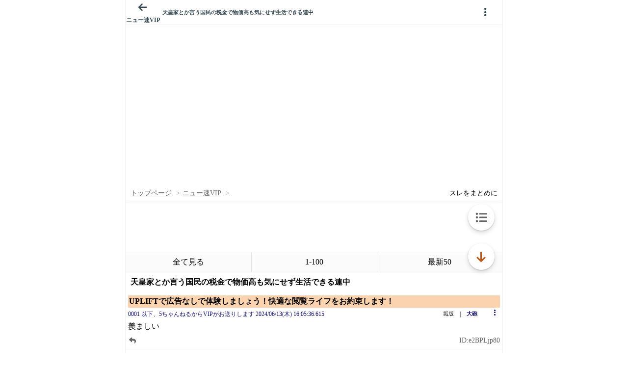

--- FILE ---
content_type: application/javascript; charset=utf-8
request_url: https://itest.5ch.net/assets/js/android/application.production.js?version=7fc8c21c35622eb4e2c7b18f55a50d25
body_size: 91307
content:
window.__display_rate__ = [];


window.__ads_json__ = [];


window.__special_ads_json__ = {'target_boards':[]};


window.__special_boards_json__ = [];


window.__bbsmenu_boards__ = {"boards":["livemegami","mobpink","uwasa","801saloon","erodoujin","hikky","covid19","psy","seijinewsplus","anarchy","avideo","feti","neet4pink","soap","liveanarchy","avideo2","gamble","gaypink","kokusai","mango","pinknanmin","company","tubo","801","furin","slotj","pachi","oekaki","korea","pub","onatech","fatetr","club","hneta","mature","erocomic","sureh","xvideos","hgame2","okama","lovedoll","21oversea","nude","couple","hgame","kitchen","kageki","erocg","gender","news4pink","download","nuki","bbbb","erog","kageki2","editorialplus","adultsite","hiv","eroanime","pinkcafe","bishojo","pinkplus","leaf","pinkqa","loser","youth","erochara","koumei","adultgoods","motetai","sm","cherryboy","snsplus","uniform","megami","hitozuma","hayabusa8tr","futanari","erocosp","ogefin","underwear","maid","cat","meow","antispam","natuero","dmm","healing","be","worldskb","glasses","erochara2","x1","watchbakusai","vip8","hnews","stretch","hayabusa9tr","erobbs","fusion","lesbian","maru","sjis8","wikileaks","kizunatr","news4anarchy","eagletr","feet","mitr","avplus","housekeeping","loveho","poverlution","pinkj","bukkake","siscon","gagame","diplomacy","single","manifesto","ccc","eroparo","liveelection","kgirls","pregnant","erolive","pinkkns","eroacademy","swimsuit","newnew8","hgamechara","maotr","pinksskn","gretatr","offmatrix","meviustr","pinkthk","makeup","pinktka","soratr","cougar","plastic","frenchfry","yama","pinkhkd","sensei","pinkskk","minttr","butler","newpol8","rights","brocon","21oversea2","scat","dere","mcheck","armpits","lavendertr","bakanews","tentacle","pinkkys","adultaccessory","pinkkbkc","pinkokn","senpai","eyes","host","webmaster","img8","pinkhkr","pinkcgk","pinkknt","novatr","eroaa","sakhalin","debut","mom","3shuchaku"]};


window.__bbsmenu_boardsAndThreads__ = {"boardsAndThreads":["mnewsplus\/1686629343","newsplus\/1686658749","army\/1686648346","mnewsplus\/1686602642","entrance\/1686545300","mnewsplus\/1686650767","net\/1683847706","newsplus\/1686660715","entrance\/1686628529","newsplus\/1686617199","newsplus\/1686657776","newsplus\/1686659534","news\/1686634190","newsplus\/1686649456","net\/1683725193","skate\/1683889608","mog2\/1686587463","twwatch\/1674100301","newsplus\/1686561921","news4plus\/1686653935","seiji\/1686624703","doujin\/1686572434","newsplus\/1686657529","news4plus\/1686640925","mnewsplus\/1686645690","newsplus\/1686667159","entrance\/1686436621","livegalileo\/1686660817","seiji\/1686646703","mnewsplus\/1686577282","newsplus\/1686651852","newsplus\/1686661323","sns\/1659161776","mass\/1685573409","newsplus\/1686629669","doujin\/1685531143","newsplus\/1686618001","csaloon\/1685955691","enka\/1684204326","mnewsplus\/1686630494","liveanb\/1686663307","net\/1686003165","newsplus\/1686643831","army\/1686567290","eleven\/1685060962","uraidol\/1686649150","newsplus\/1686666796","mnewsplus\/1686650418","news\/1686529666","mnewsplus\/1686574925","ske\/1671914619","mnewsplus\/1686645877","newsplus\/1686618154","news4plus\/1686639839","newsplus\/1686306999","newsplus\/1686654293","newsplus\/1686619234","newsplus\/1686664657","doujin\/1685467722","4sama\/1669843537","newsplus\/1686666163","mnewsplus\/1686602613","newsplus\/1686640419","sisou\/1684964625","mnewsplus\/1686533517","newsplus\/1686650495","photo\/1686463202","utu\/1685447739","emperor\/1686214274","part\/1601426638","streaming\/1684735745","traf\/1686197811","net\/1610422277","newsplus\/1686651077","newsplus\/1686648274","newsplus\/1686627054","nanmin\/1683863405","news4plus\/1686615294","part\/1656502176","streaming\/1680436941","archives\/1610849138","newsplus\/1686480097","loto\/1686063804","siki\/1684836475","newsplus\/1686620440","drama\/1683965566","newsplus\/1686651741","mnewsplus\/1686626513","newsplus\/1686450150","sousai\/1682999100","newsplus\/1686639487","shikaku\/1684984474","tokai\/1680881801","mnewsplus\/1686562324","ms\/1686450937","traf\/1684363953","part\/1681221549","uraidol\/1686571213","geinin\/1685882608","newsplus\/1686641611","newsplus\/1686442758","part\/1675821001","news\/1686656438","mnewsplus\/1686298958","minor\/1683225015","net\/1683725633","net\/1685835716","ms\/1684420873","net\/1686181431","newsplus\/1686645029","mog2\/1686646989","nenga\/1676372409","asia\/1686607106","streaming\/1685943480","newsplus\/1623211908","nanmin\/1686582205","doujin\/1682338583","part\/1685958504","mnewsplus\/1686648226","ms\/1685598029","dqo\/1684400188","newsplus\/1685531081","newsplus\/1686648400","ogame2\/1686651768","ms\/1685364954","newsplus\/1686581220","archives\/1437267048","4649\/1665028779","newsplus\/1686662821","seiji\/1686576374","newsplus\/1685619502","newsplus\/1686389398","sisou\/1675848542","dqnplus\/1078409716","mnewsplus\/1686486792","giin\/1684701141","mnewsplus\/1686558253","newsplus\/1686565268","eleven\/1686531204","newsplus\/1686565838","newsplus\/1686614068","news2\/1683202408","net\/1675563400","jr2\/1685335861","newsplus\/1686628635","shikaku\/1686102149","twwatch\/1683857789","net\/1686334079","news4plus\/1686645742","4649\/1682213655","net\/1683717976","twwatch\/1685424542","nanmin\/1686371204","net\/1677856668","twwatch\/1605546542","ngt\/1686002899","utu\/1682336265","newsplus\/1686573400","news\/1686649805","part\/1686637881","bio\/1680840516","streaming\/1659702097","twwatch\/1577219765","poverty\/1686640119","part\/1685591588","uraidol\/1686493962","twwatch\/1668701687","rakugo\/1540781126","mnewsplus\/1686648858","doujin\/1679795370","out\/1622983118","utu\/1674565779","twwatch\/1673585751","archives\/1206605513","mnewsplus\/1686569899","doujin\/1685627921","4649\/1685971438","twwatch\/1674561903","hiphop\/1578660587","tv2\/1505707187","doujin\/1678616360","newsplus\/1686661334","newsplus\/1686538839","doujin\/1686555659","mnewsplus\/1686574713","newsplus\/1686296574","ffo\/1612225070","ana\/1672280576","entrance\/1685860018","newsplus\/1686043612","baby\/1685689531","newsplus\/1686643284","entrance\/1681780663","newsplus\/1686090717","diet\/1523971297","news\/1686647582","pure\/1674855463","mnewsplus\/1686565860","streaming\/1684499812","football\/1682392375","pure\/1565348851","sns\/1683376333","newsplus\/1613202885","shar\/1665556426","lic\/1645104741","news\/1686632951","twwatch\/1677309662","4sama\/1674821903","newsplus\/1686660146","news\/1686653153","lovesaloon\/1665764940","newsplus\/1686619709","doujin\/1674821831","rakugo\/1658750079","news\/1686613628","jr2\/1686617920","shikaku\/1680032552","hiphop\/1685369555","hiphop\/1670223056","news\/1686638410","archives\/1289665652","poverty\/1686650575","mendol\/1683092096","newsplus\/1686642293","newsplus\/1686284201","army\/1686580964","streaming\/1672419266","giin\/1685888719","news\/1686651394","4649\/1686502452","net\/1675611478","news4plus\/1685488336","mnewsplus\/1686407873","newsplus\/1686633797","seiji\/1686032418","news4plus\/1686541675","fortune\/1640671422","newsplus\/1677988967","ngt\/1685904892","newsplus\/1686304078","twwatch\/1663384623","doujin\/1645492513","gaysaloon\/1629388514","newsplus\/1686618603","hiphop\/1647484612","newsplus\/1686538240","rakugo\/1611061965","mnewsplus\/1676798781","newsplus\/1686638949","hsb\/1683682598","uraidol\/1686656280","mnewsplus\/1686411359","poverty\/1350546375","newsplus\/1686543571","newsplus\/1684750675","keihatsu\/1597769027","ms\/1685624641","football\/1686481687","utu\/1614739291","mnewsplus\/1686580259","gcomic\/1611267048","newsplus\/1686611112","poverty\/1686589828","4649\/1141648880","musicj\/1682675497","utu\/1682338845","entrance\/1686641982","news\/1686645538","part\/1685551545","newsplus\/1686411625","newsplus\/1686627844","rakugo\/1679424181","football\/1686395414","net\/1675676526","mnewsplus\/1686471188","newsplus\/1686581688","newsplus\/1686473234","industry\/1577026303","newsplus\/1686542313","doujin\/1665097854","rakugo\/1684563240","net\/1686199991","supplement\/1686452510","newsplus\/1686370360","mnewsplus\/1686494710","mnewsplus\/1686554976","newsplus\/1686614329","doujin\/1685141992","csaloon\/1618887003","net\/1675469570","newsplus\/1686646532","seikei\/1676715016","news\/1686565618","newsplus\/1686607635","twwatch\/1685358799","wres\/1686119836","uraidol\/1686638189","mendol\/1671198511","jr\/1672556045","skate\/1681863842","lic\/1666055330","mnewsplus\/1686519512","newsplus\/1686321327","poverty\/1686645674","female\/1653266652","ms\/1686483337","news4plus\/1686655432","news\/1686413284","streaming\/1683116733","skate\/1669166948","gun\/1666671866","ovalball\/1675611300","regulate\/1679601890","bio\/1656665228","newsplus\/1686623877","newsplus\/1686480961","twwatch\/1673115457","illustrator\/1684067606","mog2\/1686572864","kanto\/1628763874","utu\/1634970384","news4plus\/1686663223","streaming\/1686550029","newsplus\/1686304222","hiphop\/1019804206","ngt\/1682216249","hiphop\/1610607950","out\/1636687360","mnewsplus\/1686559472","tokai\/1684764644","tvd\/1675681928","doujin\/1671963623","industry\/1682728923","archives\/1441454744","jr\/1670818342","newsplus\/1686324617","newsplus\/1674890958","shikaku\/1682590065","livegalileo\/1686638749","utu\/1584102039","entrance\/1685530043","archives\/1628304271","newsplus\/1630030879","lic\/1640521431","musicjg\/1655840936","entrance\/1686318541","mnewsplus\/1686665222","news\/1686574285","newsplus\/1686562257","newsplus\/1672821061","rakugo\/1605806923","rakugo\/1686369233","net\/1555746188","live\/1685094601","shikaku\/1686317290","kagu\/1010002963","mnewsplus\/1686665277","newsplus\/1686601537","ana\/1592312742","natsudora\/1600851343","gaysaloon\/1676719873","natsudora\/1621750896","ana\/1662775461","net\/1676086870","car\/1615269198","wcomic\/1654001298","livegalileo\/1658230323","photo\/1589121625","onsen\/1652533579","ranime\/1642476930","tomorrow\/1683531417","news\/1615500933","twwatch\/1685106594","soccer\/1619703124","4649\/1602041633","nhk\/1668428931","kyotei\/1678884515","doujin\/1685279789","4649\/1681095466","industry\/1663498820","ex\/1004797672","asaloon\/1680498276","news\/1639129243"]};


window.__archives__ = {"archive":["newsplus\/archives\/2"]};


window.__subback__ = {"subback":["subback\/livejupiter","subback\/news4plus","subback\/owarai"]};


const iName = location.hostname ? location.hostname : 'itest.5ch.net';

if(!window.__display_rate__){
  window.__display_rate__ = {};
}

if(!window.__ads_json__){
  window.__ads_json__ = {};
}

if(!window.__special_ads_json__){
  window.__special_ads_json__ = {
    Android: {}
  };
}

if(!window.__special_boards_json__){
  window.__special_boards_json__ = [];
}

/*! jQuery v1.10.2 | (c) 2005, 2013 jQuery Foundation, Inc. | jquery.org/license
//@ sourceMappingURL=jquery.min.map
*/
(function(e,t){var n,r,i=typeof t,o=e.location,a=e.document,s=a.documentElement,l=e.jQuery,u=e.$,c={},p=[],f="1.10.2",d=p.concat,h=p.push,g=p.slice,m=p.indexOf,y=c.toString,v=c.hasOwnProperty,b=f.trim,x=function(e,t){return new x.fn.init(e,t,r)},w=/[+-]?(?:\d*\.|)\d+(?:[eE][+-]?\d+|)/.source,T=/\S+/g,C=/^[\s\uFEFF\xA0]+|[\s\uFEFF\xA0]+$/g,N=/^(?:\s*(<[\w\W]+>)[^>]*|#([\w-]*))$/,k=/^<(\w+)\s*\/?>(?:<\/\1>|)$/,E=/^[\],:{}\s]*$/,S=/(?:^|:|,)(?:\s*\[)+/g,A=/\\(?:["\\\/bfnrt]|u[\da-fA-F]{4})/g,j=/"[^"\\\r\n]*"|true|false|null|-?(?:\d+\.|)\d+(?:[eE][+-]?\d+|)/g,D=/^-ms-/,L=/-([\da-z])/gi,H=function(e,t){return t.toUpperCase()},q=function(e){(a.addEventListener||"load"===e.type||"complete"===a.readyState)&&(_(),x.ready())},_=function(){a.addEventListener?(a.removeEventListener("DOMContentLoaded",q,!1),e.removeEventListener("load",q,!1)):(a.detachEvent("onreadystatechange",q),e.detachEvent("onload",q))};x.fn=x.prototype={jquery:f,constructor:x,init:function(e,n,r){var i,o;if(!e)return this;if("string"==typeof e){if(i="<"===e.charAt(0)&&">"===e.charAt(e.length-1)&&e.length>=3?[null,e,null]:N.exec(e),!i||!i[1]&&n)return!n||n.jquery?(n||r).find(e):this.constructor(n).find(e);if(i[1]){if(n=n instanceof x?n[0]:n,x.merge(this,x.parseHTML(i[1],n&&n.nodeType?n.ownerDocument||n:a,!0)),k.test(i[1])&&x.isPlainObject(n))for(i in n)x.isFunction(this[i])?this[i](n[i]):this.attr(i,n[i]);return this}if(o=a.getElementById(i[2]),o&&o.parentNode){if(o.id!==i[2])return r.find(e);this.length=1,this[0]=o}return this.context=a,this.selector=e,this}return e.nodeType?(this.context=this[0]=e,this.length=1,this):x.isFunction(e)?r.ready(e):(e.selector!==t&&(this.selector=e.selector,this.context=e.context),x.makeArray(e,this))},selector:"",length:0,toArray:function(){return g.call(this)},get:function(e){return null==e?this.toArray():0>e?this[this.length+e]:this[e]},pushStack:function(e){var t=x.merge(this.constructor(),e);return t.prevObject=this,t.context=this.context,t},each:function(e,t){return x.each(this,e,t)},ready:function(e){return x.ready.promise().done(e),this},slice:function(){return this.pushStack(g.apply(this,arguments))},first:function(){return this.eq(0)},last:function(){return this.eq(-1)},eq:function(e){var t=this.length,n=+e+(0>e?t:0);return this.pushStack(n>=0&&t>n?[this[n]]:[])},map:function(e){return this.pushStack(x.map(this,function(t,n){return e.call(t,n,t)}))},end:function(){return this.prevObject||this.constructor(null)},push:h,sort:[].sort,splice:[].splice},x.fn.init.prototype=x.fn,x.extend=x.fn.extend=function(){var e,n,r,i,o,a,s=arguments[0]||{},l=1,u=arguments.length,c=!1;for("boolean"==typeof s&&(c=s,s=arguments[1]||{},l=2),"object"==typeof s||x.isFunction(s)||(s={}),u===l&&(s=this,--l);u>l;l++)if(null!=(o=arguments[l]))for(i in o)e=s[i],r=o[i],s!==r&&(c&&r&&(x.isPlainObject(r)||(n=x.isArray(r)))?(n?(n=!1,a=e&&x.isArray(e)?e:[]):a=e&&x.isPlainObject(e)?e:{},s[i]=x.extend(c,a,r)):r!==t&&(s[i]=r));return s},x.extend({expando:"jQuery"+(f+Math.random()).replace(/\D/g,""),noConflict:function(t){return e.$===x&&(e.$=u),t&&e.jQuery===x&&(e.jQuery=l),x},isReady:!1,readyWait:1,holdReady:function(e){e?x.readyWait++:x.ready(!0)},ready:function(e){if(e===!0?!--x.readyWait:!x.isReady){if(!a.body)return setTimeout(x.ready);x.isReady=!0,e!==!0&&--x.readyWait>0||(n.resolveWith(a,[x]),x.fn.trigger&&x(a).trigger("ready").off("ready"))}},isFunction:function(e){return"function"===x.type(e)},isArray:Array.isArray||function(e){return"array"===x.type(e)},isWindow:function(e){return null!=e&&e==e.window},isNumeric:function(e){return!isNaN(parseFloat(e))&&isFinite(e)},type:function(e){return null==e?e+"":"object"==typeof e||"function"==typeof e?c[y.call(e)]||"object":typeof e},isPlainObject:function(e){var n;if(!e||"object"!==x.type(e)||e.nodeType||x.isWindow(e))return!1;try{if(e.constructor&&!v.call(e,"constructor")&&!v.call(e.constructor.prototype,"isPrototypeOf"))return!1}catch(r){return!1}if(x.support.ownLast)for(n in e)return v.call(e,n);for(n in e);return n===t||v.call(e,n)},isEmptyObject:function(e){var t;for(t in e)return!1;return!0},error:function(e){throw Error(e)},parseHTML:function(e,t,n){if(!e||"string"!=typeof e)return null;"boolean"==typeof t&&(n=t,t=!1),t=t||a;var r=k.exec(e),i=!n&&[];return r?[t.createElement(r[1])]:(r=x.buildFragment([e],t,i),i&&x(i).remove(),x.merge([],r.childNodes))},parseJSON:function(n){return e.JSON&&e.JSON.parse?e.JSON.parse(n):null===n?n:"string"==typeof n&&(n=x.trim(n),n&&E.test(n.replace(A,"@").replace(j,"]").replace(S,"")))?Function("return "+n)():(x.error("Invalid JSON: "+n),t)},parseXML:function(n){var r,i;if(!n||"string"!=typeof n)return null;try{e.DOMParser?(i=new DOMParser,r=i.parseFromString(n,"text/xml")):(r=new ActiveXObject("Microsoft.XMLDOM"),r.async="false",r.loadXML(n))}catch(o){r=t}return r&&r.documentElement&&!r.getElementsByTagName("parsererror").length||x.error("Invalid XML: "+n),r},noop:function(){},globalEval:function(t){t&&x.trim(t)&&(e.execScript||function(t){e.eval.call(e,t)})(t)},camelCase:function(e){return e.replace(D,"ms-").replace(L,H)},nodeName:function(e,t){return e.nodeName&&e.nodeName.toLowerCase()===t.toLowerCase()},each:function(e,t,n){var r,i=0,o=e.length,a=M(e);if(n){if(a){for(;o>i;i++)if(r=t.apply(e[i],n),r===!1)break}else for(i in e)if(r=t.apply(e[i],n),r===!1)break}else if(a){for(;o>i;i++)if(r=t.call(e[i],i,e[i]),r===!1)break}else for(i in e)if(r=t.call(e[i],i,e[i]),r===!1)break;return e},trim:b&&!b.call("\ufeff\u00a0")?function(e){return null==e?"":b.call(e)}:function(e){return null==e?"":(e+"").replace(C,"")},makeArray:function(e,t){var n=t||[];return null!=e&&(M(Object(e))?x.merge(n,"string"==typeof e?[e]:e):h.call(n,e)),n},inArray:function(e,t,n){var r;if(t){if(m)return m.call(t,e,n);for(r=t.length,n=n?0>n?Math.max(0,r+n):n:0;r>n;n++)if(n in t&&t[n]===e)return n}return-1},merge:function(e,n){var r=n.length,i=e.length,o=0;if("number"==typeof r)for(;r>o;o++)e[i++]=n[o];else while(n[o]!==t)e[i++]=n[o++];return e.length=i,e},grep:function(e,t,n){var r,i=[],o=0,a=e.length;for(n=!!n;a>o;o++)r=!!t(e[o],o),n!==r&&i.push(e[o]);return i},map:function(e,t,n){var r,i=0,o=e.length,a=M(e),s=[];if(a)for(;o>i;i++)r=t(e[i],i,n),null!=r&&(s[s.length]=r);else for(i in e)r=t(e[i],i,n),null!=r&&(s[s.length]=r);return d.apply([],s)},guid:1,proxy:function(e,n){var r,i,o;return"string"==typeof n&&(o=e[n],n=e,e=o),x.isFunction(e)?(r=g.call(arguments,2),i=function(){return e.apply(n||this,r.concat(g.call(arguments)))},i.guid=e.guid=e.guid||x.guid++,i):t},access:function(e,n,r,i,o,a,s){var l=0,u=e.length,c=null==r;if("object"===x.type(r)){o=!0;for(l in r)x.access(e,n,l,r[l],!0,a,s)}else if(i!==t&&(o=!0,x.isFunction(i)||(s=!0),c&&(s?(n.call(e,i),n=null):(c=n,n=function(e,t,n){return c.call(x(e),n)})),n))for(;u>l;l++)n(e[l],r,s?i:i.call(e[l],l,n(e[l],r)));return o?e:c?n.call(e):u?n(e[0],r):a},now:function(){return(new Date).getTime()},swap:function(e,t,n,r){var i,o,a={};for(o in t)a[o]=e.style[o],e.style[o]=t[o];i=n.apply(e,r||[]);for(o in t)e.style[o]=a[o];return i}}),x.ready.promise=function(t){if(!n)if(n=x.Deferred(),"complete"===a.readyState)setTimeout(x.ready);else if(a.addEventListener)a.addEventListener("DOMContentLoaded",q,!1),e.addEventListener("load",q,!1);else{a.attachEvent("onreadystatechange",q),e.attachEvent("onload",q);var r=!1;try{r=null==e.frameElement&&a.documentElement}catch(i){}r&&r.doScroll&&function o(){if(!x.isReady){try{r.doScroll("left")}catch(e){return setTimeout(o,50)}_(),x.ready()}}()}return n.promise(t)},x.each("Boolean Number String Function Array Date RegExp Object Error".split(" "),function(e,t){c["[object "+t+"]"]=t.toLowerCase()});function M(e){var t=e.length,n=x.type(e);return x.isWindow(e)?!1:1===e.nodeType&&t?!0:"array"===n||"function"!==n&&(0===t||"number"==typeof t&&t>0&&t-1 in e)}r=x(a),function(e,t){var n,r,i,o,a,s,l,u,c,p,f,d,h,g,m,y,v,b="sizzle"+-new Date,w=e.document,T=0,C=0,N=st(),k=st(),E=st(),S=!1,A=function(e,t){return e===t?(S=!0,0):0},j=typeof t,D=1<<31,L={}.hasOwnProperty,H=[],q=H.pop,_=H.push,M=H.push,O=H.slice,F=H.indexOf||function(e){var t=0,n=this.length;for(;n>t;t++)if(this[t]===e)return t;return-1},B="checked|selected|async|autofocus|autoplay|controls|defer|disabled|hidden|ismap|loop|multiple|open|readonly|required|scoped",P="[\\x20\\t\\r\\n\\f]",R="(?:\\\\.|[\\w-]|[^\\x00-\\xa0])+",W=R.replace("w","w#"),$="\\["+P+"*("+R+")"+P+"*(?:([*^$|!~]?=)"+P+"*(?:(['\"])((?:\\\\.|[^\\\\])*?)\\3|("+W+")|)|)"+P+"*\\]",I=":("+R+")(?:\\(((['\"])((?:\\\\.|[^\\\\])*?)\\3|((?:\\\\.|[^\\\\()[\\]]|"+$.replace(3,8)+")*)|.*)\\)|)",z=RegExp("^"+P+"+|((?:^|[^\\\\])(?:\\\\.)*)"+P+"+$","g"),X=RegExp("^"+P+"*,"+P+"*"),U=RegExp("^"+P+"*([>+~]|"+P+")"+P+"*"),V=RegExp(P+"*[+~]"),Y=RegExp("="+P+"*([^\\]'\"]*)"+P+"*\\]","g"),J=RegExp(I),G=RegExp("^"+W+"$"),Q={ID:RegExp("^#("+R+")"),CLASS:RegExp("^\\.("+R+")"),TAG:RegExp("^("+R.replace("w","w*")+")"),ATTR:RegExp("^"+$),PSEUDO:RegExp("^"+I),CHILD:RegExp("^:(only|first|last|nth|nth-last)-(child|of-type)(?:\\("+P+"*(even|odd|(([+-]|)(\\d*)n|)"+P+"*(?:([+-]|)"+P+"*(\\d+)|))"+P+"*\\)|)","i"),bool:RegExp("^(?:"+B+")$","i"),needsContext:RegExp("^"+P+"*[>+~]|:(even|odd|eq|gt|lt|nth|first|last)(?:\\("+P+"*((?:-\\d)?\\d*)"+P+"*\\)|)(?=[^-]|$)","i")},K=/^[^{]+\{\s*\[native \w/,Z=/^(?:#([\w-]+)|(\w+)|\.([\w-]+))$/,et=/^(?:input|select|textarea|button)$/i,tt=/^h\d$/i,nt=/'|\\/g,rt=RegExp("\\\\([\\da-f]{1,6}"+P+"?|("+P+")|.)","ig"),it=function(e,t,n){var r="0x"+t-65536;return r!==r||n?t:0>r?String.fromCharCode(r+65536):String.fromCharCode(55296|r>>10,56320|1023&r)};try{M.apply(H=O.call(w.childNodes),w.childNodes),H[w.childNodes.length].nodeType}catch(ot){M={apply:H.length?function(e,t){_.apply(e,O.call(t))}:function(e,t){var n=e.length,r=0;while(e[n++]=t[r++]);e.length=n-1}}}function at(e,t,n,i){var o,a,s,l,u,c,d,m,y,x;if((t?t.ownerDocument||t:w)!==f&&p(t),t=t||f,n=n||[],!e||"string"!=typeof e)return n;if(1!==(l=t.nodeType)&&9!==l)return[];if(h&&!i){if(o=Z.exec(e))if(s=o[1]){if(9===l){if(a=t.getElementById(s),!a||!a.parentNode)return n;if(a.id===s)return n.push(a),n}else if(t.ownerDocument&&(a=t.ownerDocument.getElementById(s))&&v(t,a)&&a.id===s)return n.push(a),n}else{if(o[2])return M.apply(n,t.getElementsByTagName(e)),n;if((s=o[3])&&r.getElementsByClassName&&t.getElementsByClassName)return M.apply(n,t.getElementsByClassName(s)),n}if(r.qsa&&(!g||!g.test(e))){if(m=d=b,y=t,x=9===l&&e,1===l&&"object"!==t.nodeName.toLowerCase()){c=mt(e),(d=t.getAttribute("id"))?m=d.replace(nt,"\\$&"):t.setAttribute("id",m),m="[id='"+m+"'] ",u=c.length;while(u--)c[u]=m+yt(c[u]);y=V.test(e)&&t.parentNode||t,x=c.join(",")}if(x)try{return M.apply(n,y.querySelectorAll(x)),n}catch(T){}finally{d||t.removeAttribute("id")}}}return kt(e.replace(z,"$1"),t,n,i)}function st(){var e=[];function t(n,r){return e.push(n+=" ")>o.cacheLength&&delete t[e.shift()],t[n]=r}return t}function lt(e){return e[b]=!0,e}function ut(e){var t=f.createElement("div");try{return!!e(t)}catch(n){return!1}finally{t.parentNode&&t.parentNode.removeChild(t),t=null}}function ct(e,t){var n=e.split("|"),r=e.length;while(r--)o.attrHandle[n[r]]=t}function pt(e,t){var n=t&&e,r=n&&1===e.nodeType&&1===t.nodeType&&(~t.sourceIndex||D)-(~e.sourceIndex||D);if(r)return r;if(n)while(n=n.nextSibling)if(n===t)return-1;return e?1:-1}function ft(e){return function(t){var n=t.nodeName.toLowerCase();return"input"===n&&t.type===e}}function dt(e){return function(t){var n=t.nodeName.toLowerCase();return("input"===n||"button"===n)&&t.type===e}}function ht(e){return lt(function(t){return t=+t,lt(function(n,r){var i,o=e([],n.length,t),a=o.length;while(a--)n[i=o[a]]&&(n[i]=!(r[i]=n[i]))})})}s=at.isXML=function(e){var t=e&&(e.ownerDocument||e).documentElement;return t?"HTML"!==t.nodeName:!1},r=at.support={},p=at.setDocument=function(e){var n=e?e.ownerDocument||e:w,i=n.defaultView;return n!==f&&9===n.nodeType&&n.documentElement?(f=n,d=n.documentElement,h=!s(n),i&&i.attachEvent&&i!==i.top&&i.attachEvent("onbeforeunload",function(){p()}),r.attributes=ut(function(e){return e.className="i",!e.getAttribute("className")}),r.getElementsByTagName=ut(function(e){return e.appendChild(n.createComment("")),!e.getElementsByTagName("*").length}),r.getElementsByClassName=ut(function(e){return e.innerHTML="<div class='a'></div><div class='a i'></div>",e.firstChild.className="i",2===e.getElementsByClassName("i").length}),r.getById=ut(function(e){return d.appendChild(e).id=b,!n.getElementsByName||!n.getElementsByName(b).length}),r.getById?(o.find.ID=function(e,t){if(typeof t.getElementById!==j&&h){var n=t.getElementById(e);return n&&n.parentNode?[n]:[]}},o.filter.ID=function(e){var t=e.replace(rt,it);return function(e){return e.getAttribute("id")===t}}):(delete o.find.ID,o.filter.ID=function(e){var t=e.replace(rt,it);return function(e){var n=typeof e.getAttributeNode!==j&&e.getAttributeNode("id");return n&&n.value===t}}),o.find.TAG=r.getElementsByTagName?function(e,n){return typeof n.getElementsByTagName!==j?n.getElementsByTagName(e):t}:function(e,t){var n,r=[],i=0,o=t.getElementsByTagName(e);if("*"===e){while(n=o[i++])1===n.nodeType&&r.push(n);return r}return o},o.find.CLASS=r.getElementsByClassName&&function(e,n){return typeof n.getElementsByClassName!==j&&h?n.getElementsByClassName(e):t},m=[],g=[],(r.qsa=K.test(n.querySelectorAll))&&(ut(function(e){e.innerHTML="<select><option selected=''></option></select>",e.querySelectorAll("[selected]").length||g.push("\\["+P+"*(?:value|"+B+")"),e.querySelectorAll(":checked").length||g.push(":checked")}),ut(function(e){var t=n.createElement("input");t.setAttribute("type","hidden"),e.appendChild(t).setAttribute("t",""),e.querySelectorAll("[t^='']").length&&g.push("[*^$]="+P+"*(?:''|\"\")"),e.querySelectorAll(":enabled").length||g.push(":enabled",":disabled"),e.querySelectorAll("*,:x"),g.push(",.*:")})),(r.matchesSelector=K.test(y=d.webkitMatchesSelector||d.mozMatchesSelector||d.oMatchesSelector||d.msMatchesSelector))&&ut(function(e){r.disconnectedMatch=y.call(e,"div"),y.call(e,"[s!='']:x"),m.push("!=",I)}),g=g.length&&RegExp(g.join("|")),m=m.length&&RegExp(m.join("|")),v=K.test(d.contains)||d.compareDocumentPosition?function(e,t){var n=9===e.nodeType?e.documentElement:e,r=t&&t.parentNode;return e===r||!(!r||1!==r.nodeType||!(n.contains?n.contains(r):e.compareDocumentPosition&&16&e.compareDocumentPosition(r)))}:function(e,t){if(t)while(t=t.parentNode)if(t===e)return!0;return!1},A=d.compareDocumentPosition?function(e,t){if(e===t)return S=!0,0;var i=t.compareDocumentPosition&&e.compareDocumentPosition&&e.compareDocumentPosition(t);return i?1&i||!r.sortDetached&&t.compareDocumentPosition(e)===i?e===n||v(w,e)?-1:t===n||v(w,t)?1:c?F.call(c,e)-F.call(c,t):0:4&i?-1:1:e.compareDocumentPosition?-1:1}:function(e,t){var r,i=0,o=e.parentNode,a=t.parentNode,s=[e],l=[t];if(e===t)return S=!0,0;if(!o||!a)return e===n?-1:t===n?1:o?-1:a?1:c?F.call(c,e)-F.call(c,t):0;if(o===a)return pt(e,t);r=e;while(r=r.parentNode)s.unshift(r);r=t;while(r=r.parentNode)l.unshift(r);while(s[i]===l[i])i++;return i?pt(s[i],l[i]):s[i]===w?-1:l[i]===w?1:0},n):f},at.matches=function(e,t){return at(e,null,null,t)},at.matchesSelector=function(e,t){if((e.ownerDocument||e)!==f&&p(e),t=t.replace(Y,"='$1']"),!(!r.matchesSelector||!h||m&&m.test(t)||g&&g.test(t)))try{var n=y.call(e,t);if(n||r.disconnectedMatch||e.document&&11!==e.document.nodeType)return n}catch(i){}return at(t,f,null,[e]).length>0},at.contains=function(e,t){return(e.ownerDocument||e)!==f&&p(e),v(e,t)},at.attr=function(e,n){(e.ownerDocument||e)!==f&&p(e);var i=o.attrHandle[n.toLowerCase()],a=i&&L.call(o.attrHandle,n.toLowerCase())?i(e,n,!h):t;return a===t?r.attributes||!h?e.getAttribute(n):(a=e.getAttributeNode(n))&&a.specified?a.value:null:a},at.error=function(e){throw Error("Syntax error, unrecognized expression: "+e)},at.uniqueSort=function(e){var t,n=[],i=0,o=0;if(S=!r.detectDuplicates,c=!r.sortStable&&e.slice(0),e.sort(A),S){while(t=e[o++])t===e[o]&&(i=n.push(o));while(i--)e.splice(n[i],1)}return e},a=at.getText=function(e){var t,n="",r=0,i=e.nodeType;if(i){if(1===i||9===i||11===i){if("string"==typeof e.textContent)return e.textContent;for(e=e.firstChild;e;e=e.nextSibling)n+=a(e)}else if(3===i||4===i)return e.nodeValue}else for(;t=e[r];r++)n+=a(t);return n},o=at.selectors={cacheLength:50,createPseudo:lt,match:Q,attrHandle:{},find:{},relative:{">":{dir:"parentNode",first:!0}," ":{dir:"parentNode"},"+":{dir:"previousSibling",first:!0},"~":{dir:"previousSibling"}},preFilter:{ATTR:function(e){return e[1]=e[1].replace(rt,it),e[3]=(e[4]||e[5]||"").replace(rt,it),"~="===e[2]&&(e[3]=" "+e[3]+" "),e.slice(0,4)},CHILD:function(e){return e[1]=e[1].toLowerCase(),"nth"===e[1].slice(0,3)?(e[3]||at.error(e[0]),e[4]=+(e[4]?e[5]+(e[6]||1):2*("even"===e[3]||"odd"===e[3])),e[5]=+(e[7]+e[8]||"odd"===e[3])):e[3]&&at.error(e[0]),e},PSEUDO:function(e){var n,r=!e[5]&&e[2];return Q.CHILD.test(e[0])?null:(e[3]&&e[4]!==t?e[2]=e[4]:r&&J.test(r)&&(n=mt(r,!0))&&(n=r.indexOf(")",r.length-n)-r.length)&&(e[0]=e[0].slice(0,n),e[2]=r.slice(0,n)),e.slice(0,3))}},filter:{TAG:function(e){var t=e.replace(rt,it).toLowerCase();return"*"===e?function(){return!0}:function(e){return e.nodeName&&e.nodeName.toLowerCase()===t}},CLASS:function(e){var t=N[e+" "];return t||(t=RegExp("(^|"+P+")"+e+"("+P+"|$)"))&&N(e,function(e){return t.test("string"==typeof e.className&&e.className||typeof e.getAttribute!==j&&e.getAttribute("class")||"")})},ATTR:function(e,t,n){return function(r){var i=at.attr(r,e);return null==i?"!="===t:t?(i+="","="===t?i===n:"!="===t?i!==n:"^="===t?n&&0===i.indexOf(n):"*="===t?n&&i.indexOf(n)>-1:"$="===t?n&&i.slice(-n.length)===n:"~="===t?(" "+i+" ").indexOf(n)>-1:"|="===t?i===n||i.slice(0,n.length+1)===n+"-":!1):!0}},CHILD:function(e,t,n,r,i){var o="nth"!==e.slice(0,3),a="last"!==e.slice(-4),s="of-type"===t;return 1===r&&0===i?function(e){return!!e.parentNode}:function(t,n,l){var u,c,p,f,d,h,g=o!==a?"nextSibling":"previousSibling",m=t.parentNode,y=s&&t.nodeName.toLowerCase(),v=!l&&!s;if(m){if(o){while(g){p=t;while(p=p[g])if(s?p.nodeName.toLowerCase()===y:1===p.nodeType)return!1;h=g="only"===e&&!h&&"nextSibling"}return!0}if(h=[a?m.firstChild:m.lastChild],a&&v){c=m[b]||(m[b]={}),u=c[e]||[],d=u[0]===T&&u[1],f=u[0]===T&&u[2],p=d&&m.childNodes[d];while(p=++d&&p&&p[g]||(f=d=0)||h.pop())if(1===p.nodeType&&++f&&p===t){c[e]=[T,d,f];break}}else if(v&&(u=(t[b]||(t[b]={}))[e])&&u[0]===T)f=u[1];else while(p=++d&&p&&p[g]||(f=d=0)||h.pop())if((s?p.nodeName.toLowerCase()===y:1===p.nodeType)&&++f&&(v&&((p[b]||(p[b]={}))[e]=[T,f]),p===t))break;return f-=i,f===r||0===f%r&&f/r>=0}}},PSEUDO:function(e,t){var n,r=o.pseudos[e]||o.setFilters[e.toLowerCase()]||at.error("unsupported pseudo: "+e);return r[b]?r(t):r.length>1?(n=[e,e,"",t],o.setFilters.hasOwnProperty(e.toLowerCase())?lt(function(e,n){var i,o=r(e,t),a=o.length;while(a--)i=F.call(e,o[a]),e[i]=!(n[i]=o[a])}):function(e){return r(e,0,n)}):r}},pseudos:{not:lt(function(e){var t=[],n=[],r=l(e.replace(z,"$1"));return r[b]?lt(function(e,t,n,i){var o,a=r(e,null,i,[]),s=e.length;while(s--)(o=a[s])&&(e[s]=!(t[s]=o))}):function(e,i,o){return t[0]=e,r(t,null,o,n),!n.pop()}}),has:lt(function(e){return function(t){return at(e,t).length>0}}),contains:lt(function(e){return function(t){return(t.textContent||t.innerText||a(t)).indexOf(e)>-1}}),lang:lt(function(e){return G.test(e||"")||at.error("unsupported lang: "+e),e=e.replace(rt,it).toLowerCase(),function(t){var n;do if(n=h?t.lang:t.getAttribute("xml:lang")||t.getAttribute("lang"))return n=n.toLowerCase(),n===e||0===n.indexOf(e+"-");while((t=t.parentNode)&&1===t.nodeType);return!1}}),target:function(t){var n=e.location&&e.location.hash;return n&&n.slice(1)===t.id},root:function(e){return e===d},focus:function(e){return e===f.activeElement&&(!f.hasFocus||f.hasFocus())&&!!(e.type||e.href||~e.tabIndex)},enabled:function(e){return e.disabled===!1},disabled:function(e){return e.disabled===!0},checked:function(e){var t=e.nodeName.toLowerCase();return"input"===t&&!!e.checked||"option"===t&&!!e.selected},selected:function(e){return e.parentNode&&e.parentNode.selectedIndex,e.selected===!0},empty:function(e){for(e=e.firstChild;e;e=e.nextSibling)if(e.nodeName>"@"||3===e.nodeType||4===e.nodeType)return!1;return!0},parent:function(e){return!o.pseudos.empty(e)},header:function(e){return tt.test(e.nodeName)},input:function(e){return et.test(e.nodeName)},button:function(e){var t=e.nodeName.toLowerCase();return"input"===t&&"button"===e.type||"button"===t},text:function(e){var t;return"input"===e.nodeName.toLowerCase()&&"text"===e.type&&(null==(t=e.getAttribute("type"))||t.toLowerCase()===e.type)},first:ht(function(){return[0]}),last:ht(function(e,t){return[t-1]}),eq:ht(function(e,t,n){return[0>n?n+t:n]}),even:ht(function(e,t){var n=0;for(;t>n;n+=2)e.push(n);return e}),odd:ht(function(e,t){var n=1;for(;t>n;n+=2)e.push(n);return e}),lt:ht(function(e,t,n){var r=0>n?n+t:n;for(;--r>=0;)e.push(r);return e}),gt:ht(function(e,t,n){var r=0>n?n+t:n;for(;t>++r;)e.push(r);return e})}},o.pseudos.nth=o.pseudos.eq;for(n in{radio:!0,checkbox:!0,file:!0,password:!0,image:!0})o.pseudos[n]=ft(n);for(n in{submit:!0,reset:!0})o.pseudos[n]=dt(n);function gt(){}gt.prototype=o.filters=o.pseudos,o.setFilters=new gt;function mt(e,t){var n,r,i,a,s,l,u,c=k[e+" "];if(c)return t?0:c.slice(0);s=e,l=[],u=o.preFilter;while(s){(!n||(r=X.exec(s)))&&(r&&(s=s.slice(r[0].length)||s),l.push(i=[])),n=!1,(r=U.exec(s))&&(n=r.shift(),i.push({value:n,type:r[0].replace(z," ")}),s=s.slice(n.length));for(a in o.filter)!(r=Q[a].exec(s))||u[a]&&!(r=u[a](r))||(n=r.shift(),i.push({value:n,type:a,matches:r}),s=s.slice(n.length));if(!n)break}return t?s.length:s?at.error(e):k(e,l).slice(0)}function yt(e){var t=0,n=e.length,r="";for(;n>t;t++)r+=e[t].value;return r}function vt(e,t,n){var r=t.dir,o=n&&"parentNode"===r,a=C++;return t.first?function(t,n,i){while(t=t[r])if(1===t.nodeType||o)return e(t,n,i)}:function(t,n,s){var l,u,c,p=T+" "+a;if(s){while(t=t[r])if((1===t.nodeType||o)&&e(t,n,s))return!0}else while(t=t[r])if(1===t.nodeType||o)if(c=t[b]||(t[b]={}),(u=c[r])&&u[0]===p){if((l=u[1])===!0||l===i)return l===!0}else if(u=c[r]=[p],u[1]=e(t,n,s)||i,u[1]===!0)return!0}}function bt(e){return e.length>1?function(t,n,r){var i=e.length;while(i--)if(!e[i](t,n,r))return!1;return!0}:e[0]}function xt(e,t,n,r,i){var o,a=[],s=0,l=e.length,u=null!=t;for(;l>s;s++)(o=e[s])&&(!n||n(o,r,i))&&(a.push(o),u&&t.push(s));return a}function wt(e,t,n,r,i,o){return r&&!r[b]&&(r=wt(r)),i&&!i[b]&&(i=wt(i,o)),lt(function(o,a,s,l){var u,c,p,f=[],d=[],h=a.length,g=o||Nt(t||"*",s.nodeType?[s]:s,[]),m=!e||!o&&t?g:xt(g,f,e,s,l),y=n?i||(o?e:h||r)?[]:a:m;if(n&&n(m,y,s,l),r){u=xt(y,d),r(u,[],s,l),c=u.length;while(c--)(p=u[c])&&(y[d[c]]=!(m[d[c]]=p))}if(o){if(i||e){if(i){u=[],c=y.length;while(c--)(p=y[c])&&u.push(m[c]=p);i(null,y=[],u,l)}c=y.length;while(c--)(p=y[c])&&(u=i?F.call(o,p):f[c])>-1&&(o[u]=!(a[u]=p))}}else y=xt(y===a?y.splice(h,y.length):y),i?i(null,a,y,l):M.apply(a,y)})}function Tt(e){var t,n,r,i=e.length,a=o.relative[e[0].type],s=a||o.relative[" "],l=a?1:0,c=vt(function(e){return e===t},s,!0),p=vt(function(e){return F.call(t,e)>-1},s,!0),f=[function(e,n,r){return!a&&(r||n!==u)||((t=n).nodeType?c(e,n,r):p(e,n,r))}];for(;i>l;l++)if(n=o.relative[e[l].type])f=[vt(bt(f),n)];else{if(n=o.filter[e[l].type].apply(null,e[l].matches),n[b]){for(r=++l;i>r;r++)if(o.relative[e[r].type])break;return wt(l>1&&bt(f),l>1&&yt(e.slice(0,l-1).concat({value:" "===e[l-2].type?"*":""})).replace(z,"$1"),n,r>l&&Tt(e.slice(l,r)),i>r&&Tt(e=e.slice(r)),i>r&&yt(e))}f.push(n)}return bt(f)}function Ct(e,t){var n=0,r=t.length>0,a=e.length>0,s=function(s,l,c,p,d){var h,g,m,y=[],v=0,b="0",x=s&&[],w=null!=d,C=u,N=s||a&&o.find.TAG("*",d&&l.parentNode||l),k=T+=null==C?1:Math.random()||.1;for(w&&(u=l!==f&&l,i=n);null!=(h=N[b]);b++){if(a&&h){g=0;while(m=e[g++])if(m(h,l,c)){p.push(h);break}w&&(T=k,i=++n)}r&&((h=!m&&h)&&v--,s&&x.push(h))}if(v+=b,r&&b!==v){g=0;while(m=t[g++])m(x,y,l,c);if(s){if(v>0)while(b--)x[b]||y[b]||(y[b]=q.call(p));y=xt(y)}M.apply(p,y),w&&!s&&y.length>0&&v+t.length>1&&at.uniqueSort(p)}return w&&(T=k,u=C),x};return r?lt(s):s}l=at.compile=function(e,t){var n,r=[],i=[],o=E[e+" "];if(!o){t||(t=mt(e)),n=t.length;while(n--)o=Tt(t[n]),o[b]?r.push(o):i.push(o);o=E(e,Ct(i,r))}return o};function Nt(e,t,n){var r=0,i=t.length;for(;i>r;r++)at(e,t[r],n);return n}function kt(e,t,n,i){var a,s,u,c,p,f=mt(e);if(!i&&1===f.length){if(s=f[0]=f[0].slice(0),s.length>2&&"ID"===(u=s[0]).type&&r.getById&&9===t.nodeType&&h&&o.relative[s[1].type]){if(t=(o.find.ID(u.matches[0].replace(rt,it),t)||[])[0],!t)return n;e=e.slice(s.shift().value.length)}a=Q.needsContext.test(e)?0:s.length;while(a--){if(u=s[a],o.relative[c=u.type])break;if((p=o.find[c])&&(i=p(u.matches[0].replace(rt,it),V.test(s[0].type)&&t.parentNode||t))){if(s.splice(a,1),e=i.length&&yt(s),!e)return M.apply(n,i),n;break}}}return l(e,f)(i,t,!h,n,V.test(e)),n}r.sortStable=b.split("").sort(A).join("")===b,r.detectDuplicates=S,p(),r.sortDetached=ut(function(e){return 1&e.compareDocumentPosition(f.createElement("div"))}),ut(function(e){return e.innerHTML="<a href='#'></a>","#"===e.firstChild.getAttribute("href")})||ct("type|href|height|width",function(e,n,r){return r?t:e.getAttribute(n,"type"===n.toLowerCase()?1:2)}),r.attributes&&ut(function(e){return e.innerHTML="<input/>",e.firstChild.setAttribute("value",""),""===e.firstChild.getAttribute("value")})||ct("value",function(e,n,r){return r||"input"!==e.nodeName.toLowerCase()?t:e.defaultValue}),ut(function(e){return null==e.getAttribute("disabled")})||ct(B,function(e,n,r){var i;return r?t:(i=e.getAttributeNode(n))&&i.specified?i.value:e[n]===!0?n.toLowerCase():null}),x.find=at,x.expr=at.selectors,x.expr[":"]=x.expr.pseudos,x.unique=at.uniqueSort,x.text=at.getText,x.isXMLDoc=at.isXML,x.contains=at.contains}(e);var O={};function F(e){var t=O[e]={};return x.each(e.match(T)||[],function(e,n){t[n]=!0}),t}x.Callbacks=function(e){e="string"==typeof e?O[e]||F(e):x.extend({},e);var n,r,i,o,a,s,l=[],u=!e.once&&[],c=function(t){for(r=e.memory&&t,i=!0,a=s||0,s=0,o=l.length,n=!0;l&&o>a;a++)if(l[a].apply(t[0],t[1])===!1&&e.stopOnFalse){r=!1;break}n=!1,l&&(u?u.length&&c(u.shift()):r?l=[]:p.disable())},p={add:function(){if(l){var t=l.length;(function i(t){x.each(t,function(t,n){var r=x.type(n);"function"===r?e.unique&&p.has(n)||l.push(n):n&&n.length&&"string"!==r&&i(n)})})(arguments),n?o=l.length:r&&(s=t,c(r))}return this},remove:function(){return l&&x.each(arguments,function(e,t){var r;while((r=x.inArray(t,l,r))>-1)l.splice(r,1),n&&(o>=r&&o--,a>=r&&a--)}),this},has:function(e){return e?x.inArray(e,l)>-1:!(!l||!l.length)},empty:function(){return l=[],o=0,this},disable:function(){return l=u=r=t,this},disabled:function(){return!l},lock:function(){return u=t,r||p.disable(),this},locked:function(){return!u},fireWith:function(e,t){return!l||i&&!u||(t=t||[],t=[e,t.slice?t.slice():t],n?u.push(t):c(t)),this},fire:function(){return p.fireWith(this,arguments),this},fired:function(){return!!i}};return p},x.extend({Deferred:function(e){var t=[["resolve","done",x.Callbacks("once memory"),"resolved"],["reject","fail",x.Callbacks("once memory"),"rejected"],["notify","progress",x.Callbacks("memory")]],n="pending",r={state:function(){return n},always:function(){return i.done(arguments).fail(arguments),this},then:function(){var e=arguments;return x.Deferred(function(n){x.each(t,function(t,o){var a=o[0],s=x.isFunction(e[t])&&e[t];i[o[1]](function(){var e=s&&s.apply(this,arguments);e&&x.isFunction(e.promise)?e.promise().done(n.resolve).fail(n.reject).progress(n.notify):n[a+"With"](this===r?n.promise():this,s?[e]:arguments)})}),e=null}).promise()},promise:function(e){return null!=e?x.extend(e,r):r}},i={};return r.pipe=r.then,x.each(t,function(e,o){var a=o[2],s=o[3];r[o[1]]=a.add,s&&a.add(function(){n=s},t[1^e][2].disable,t[2][2].lock),i[o[0]]=function(){return i[o[0]+"With"](this===i?r:this,arguments),this},i[o[0]+"With"]=a.fireWith}),r.promise(i),e&&e.call(i,i),i},when:function(e){var t=0,n=g.call(arguments),r=n.length,i=1!==r||e&&x.isFunction(e.promise)?r:0,o=1===i?e:x.Deferred(),a=function(e,t,n){return function(r){t[e]=this,n[e]=arguments.length>1?g.call(arguments):r,n===s?o.notifyWith(t,n):--i||o.resolveWith(t,n)}},s,l,u;if(r>1)for(s=Array(r),l=Array(r),u=Array(r);r>t;t++)n[t]&&x.isFunction(n[t].promise)?n[t].promise().done(a(t,u,n)).fail(o.reject).progress(a(t,l,s)):--i;return i||o.resolveWith(u,n),o.promise()}}),x.support=function(t){var n,r,o,s,l,u,c,p,f,d=a.createElement("div");if(d.setAttribute("className","t"),d.innerHTML="  <link/><table></table><a href='/a'>a</a><input type='checkbox'/>",n=d.getElementsByTagName("*")||[],r=d.getElementsByTagName("a")[0],!r||!r.style||!n.length)return t;s=a.createElement("select"),u=s.appendChild(a.createElement("option")),o=d.getElementsByTagName("input")[0],r.style.cssText="top:1px;float:left;opacity:.5",t.getSetAttribute="t"!==d.className,t.leadingWhitespace=3===d.firstChild.nodeType,t.tbody=!d.getElementsByTagName("tbody").length,t.htmlSerialize=!!d.getElementsByTagName("link").length,t.style=/top/.test(r.getAttribute("style")),t.hrefNormalized="/a"===r.getAttribute("href"),t.opacity=/^0.5/.test(r.style.opacity),t.cssFloat=!!r.style.cssFloat,t.checkOn=!!o.value,t.optSelected=u.selected,t.enctype=!!a.createElement("form").enctype,t.html5Clone="<:nav></:nav>"!==a.createElement("nav").cloneNode(!0).outerHTML,t.inlineBlockNeedsLayout=!1,t.shrinkWrapBlocks=!1,t.pixelPosition=!1,t.deleteExpando=!0,t.noCloneEvent=!0,t.reliableMarginRight=!0,t.boxSizingReliable=!0,o.checked=!0,t.noCloneChecked=o.cloneNode(!0).checked,s.disabled=!0,t.optDisabled=!u.disabled;try{delete d.test}catch(h){t.deleteExpando=!1}o=a.createElement("input"),o.setAttribute("value",""),t.input=""===o.getAttribute("value"),o.value="t",o.setAttribute("type","radio"),t.radioValue="t"===o.value,o.setAttribute("checked","t"),o.setAttribute("name","t"),l=a.createDocumentFragment(),l.appendChild(o),t.appendChecked=o.checked,t.checkClone=l.cloneNode(!0).cloneNode(!0).lastChild.checked,d.attachEvent&&(d.attachEvent("onclick",function(){t.noCloneEvent=!1}),d.cloneNode(!0).click());for(f in{submit:!0,change:!0,focusin:!0})d.setAttribute(c="on"+f,"t"),t[f+"Bubbles"]=c in e||d.attributes[c].expando===!1;d.style.backgroundClip="content-box",d.cloneNode(!0).style.backgroundClip="",t.clearCloneStyle="content-box"===d.style.backgroundClip;for(f in x(t))break;return t.ownLast="0"!==f,x(function(){var n,r,o,s="padding:0;margin:0;border:0;display:block;box-sizing:content-box;-moz-box-sizing:content-box;-webkit-box-sizing:content-box;",l=a.getElementsByTagName("body")[0];l&&(n=a.createElement("div"),n.style.cssText="border:0;width:0;height:0;position:absolute;top:0;left:-9999px;margin-top:1px",l.appendChild(n).appendChild(d),d.innerHTML="<table><tr><td></td><td>t</td></tr></table>",o=d.getElementsByTagName("td"),o[0].style.cssText="padding:0;margin:0;border:0;display:none",p=0===o[0].offsetHeight,o[0].style.display="",o[1].style.display="none",t.reliableHiddenOffsets=p&&0===o[0].offsetHeight,d.innerHTML="",d.style.cssText="box-sizing:border-box;-moz-box-sizing:border-box;-webkit-box-sizing:border-box;padding:1px;border:1px;display:block;width:4px;margin-top:1%;position:absolute;top:1%;",x.swap(l,null!=l.style.zoom?{zoom:1}:{},function(){t.boxSizing=4===d.offsetWidth}),e.getComputedStyle&&(t.pixelPosition="1%"!==(e.getComputedStyle(d,null)||{}).top,t.boxSizingReliable="4px"===(e.getComputedStyle(d,null)||{width:"4px"}).width,r=d.appendChild(a.createElement("div")),r.style.cssText=d.style.cssText=s,r.style.marginRight=r.style.width="0",d.style.width="1px",t.reliableMarginRight=!parseFloat((e.getComputedStyle(r,null)||{}).marginRight)),typeof d.style.zoom!==i&&(d.innerHTML="",d.style.cssText=s+"width:1px;padding:1px;display:inline;zoom:1",t.inlineBlockNeedsLayout=3===d.offsetWidth,d.style.display="block",d.innerHTML="<div></div>",d.firstChild.style.width="5px",t.shrinkWrapBlocks=3!==d.offsetWidth,t.inlineBlockNeedsLayout&&(l.style.zoom=1)),l.removeChild(n),n=d=o=r=null)}),n=s=l=u=r=o=null,t
}({});var B=/(?:\{[\s\S]*\}|\[[\s\S]*\])$/,P=/([A-Z])/g;function R(e,n,r,i){if(x.acceptData(e)){var o,a,s=x.expando,l=e.nodeType,u=l?x.cache:e,c=l?e[s]:e[s]&&s;if(c&&u[c]&&(i||u[c].data)||r!==t||"string"!=typeof n)return c||(c=l?e[s]=p.pop()||x.guid++:s),u[c]||(u[c]=l?{}:{toJSON:x.noop}),("object"==typeof n||"function"==typeof n)&&(i?u[c]=x.extend(u[c],n):u[c].data=x.extend(u[c].data,n)),a=u[c],i||(a.data||(a.data={}),a=a.data),r!==t&&(a[x.camelCase(n)]=r),"string"==typeof n?(o=a[n],null==o&&(o=a[x.camelCase(n)])):o=a,o}}function W(e,t,n){if(x.acceptData(e)){var r,i,o=e.nodeType,a=o?x.cache:e,s=o?e[x.expando]:x.expando;if(a[s]){if(t&&(r=n?a[s]:a[s].data)){x.isArray(t)?t=t.concat(x.map(t,x.camelCase)):t in r?t=[t]:(t=x.camelCase(t),t=t in r?[t]:t.split(" ")),i=t.length;while(i--)delete r[t[i]];if(n?!I(r):!x.isEmptyObject(r))return}(n||(delete a[s].data,I(a[s])))&&(o?x.cleanData([e],!0):x.support.deleteExpando||a!=a.window?delete a[s]:a[s]=null)}}}x.extend({cache:{},noData:{applet:!0,embed:!0,object:"clsid:D27CDB6E-AE6D-11cf-96B8-444553540000"},hasData:function(e){return e=e.nodeType?x.cache[e[x.expando]]:e[x.expando],!!e&&!I(e)},data:function(e,t,n){return R(e,t,n)},removeData:function(e,t){return W(e,t)},_data:function(e,t,n){return R(e,t,n,!0)},_removeData:function(e,t){return W(e,t,!0)},acceptData:function(e){if(e.nodeType&&1!==e.nodeType&&9!==e.nodeType)return!1;var t=e.nodeName&&x.noData[e.nodeName.toLowerCase()];return!t||t!==!0&&e.getAttribute("classid")===t}}),x.fn.extend({data:function(e,n){var r,i,o=null,a=0,s=this[0];if(e===t){if(this.length&&(o=x.data(s),1===s.nodeType&&!x._data(s,"parsedAttrs"))){for(r=s.attributes;r.length>a;a++)i=r[a].name,0===i.indexOf("data-")&&(i=x.camelCase(i.slice(5)),$(s,i,o[i]));x._data(s,"parsedAttrs",!0)}return o}return"object"==typeof e?this.each(function(){x.data(this,e)}):arguments.length>1?this.each(function(){x.data(this,e,n)}):s?$(s,e,x.data(s,e)):null},removeData:function(e){return this.each(function(){x.removeData(this,e)})}});function $(e,n,r){if(r===t&&1===e.nodeType){var i="data-"+n.replace(P,"-$1").toLowerCase();if(r=e.getAttribute(i),"string"==typeof r){try{r="true"===r?!0:"false"===r?!1:"null"===r?null:+r+""===r?+r:B.test(r)?x.parseJSON(r):r}catch(o){}x.data(e,n,r)}else r=t}return r}function I(e){var t;for(t in e)if(("data"!==t||!x.isEmptyObject(e[t]))&&"toJSON"!==t)return!1;return!0}x.extend({queue:function(e,n,r){var i;return e?(n=(n||"fx")+"queue",i=x._data(e,n),r&&(!i||x.isArray(r)?i=x._data(e,n,x.makeArray(r)):i.push(r)),i||[]):t},dequeue:function(e,t){t=t||"fx";var n=x.queue(e,t),r=n.length,i=n.shift(),o=x._queueHooks(e,t),a=function(){x.dequeue(e,t)};"inprogress"===i&&(i=n.shift(),r--),i&&("fx"===t&&n.unshift("inprogress"),delete o.stop,i.call(e,a,o)),!r&&o&&o.empty.fire()},_queueHooks:function(e,t){var n=t+"queueHooks";return x._data(e,n)||x._data(e,n,{empty:x.Callbacks("once memory").add(function(){x._removeData(e,t+"queue"),x._removeData(e,n)})})}}),x.fn.extend({queue:function(e,n){var r=2;return"string"!=typeof e&&(n=e,e="fx",r--),r>arguments.length?x.queue(this[0],e):n===t?this:this.each(function(){var t=x.queue(this,e,n);x._queueHooks(this,e),"fx"===e&&"inprogress"!==t[0]&&x.dequeue(this,e)})},dequeue:function(e){return this.each(function(){x.dequeue(this,e)})},delay:function(e,t){return e=x.fx?x.fx.speeds[e]||e:e,t=t||"fx",this.queue(t,function(t,n){var r=setTimeout(t,e);n.stop=function(){clearTimeout(r)}})},clearQueue:function(e){return this.queue(e||"fx",[])},promise:function(e,n){var r,i=1,o=x.Deferred(),a=this,s=this.length,l=function(){--i||o.resolveWith(a,[a])};"string"!=typeof e&&(n=e,e=t),e=e||"fx";while(s--)r=x._data(a[s],e+"queueHooks"),r&&r.empty&&(i++,r.empty.add(l));return l(),o.promise(n)}});var z,X,U=/[\t\r\n\f]/g,V=/\r/g,Y=/^(?:input|select|textarea|button|object)$/i,J=/^(?:a|area)$/i,G=/^(?:checked|selected)$/i,Q=x.support.getSetAttribute,K=x.support.input;x.fn.extend({attr:function(e,t){return x.access(this,x.attr,e,t,arguments.length>1)},removeAttr:function(e){return this.each(function(){x.removeAttr(this,e)})},prop:function(e,t){return x.access(this,x.prop,e,t,arguments.length>1)},removeProp:function(e){return e=x.propFix[e]||e,this.each(function(){try{this[e]=t,delete this[e]}catch(n){}})},addClass:function(e){var t,n,r,i,o,a=0,s=this.length,l="string"==typeof e&&e;if(x.isFunction(e))return this.each(function(t){x(this).addClass(e.call(this,t,this.className))});if(l)for(t=(e||"").match(T)||[];s>a;a++)if(n=this[a],r=1===n.nodeType&&(n.className?(" "+n.className+" ").replace(U," "):" ")){o=0;while(i=t[o++])0>r.indexOf(" "+i+" ")&&(r+=i+" ");n.className=x.trim(r)}return this},removeClass:function(e){var t,n,r,i,o,a=0,s=this.length,l=0===arguments.length||"string"==typeof e&&e;if(x.isFunction(e))return this.each(function(t){x(this).removeClass(e.call(this,t,this.className))});if(l)for(t=(e||"").match(T)||[];s>a;a++)if(n=this[a],r=1===n.nodeType&&(n.className?(" "+n.className+" ").replace(U," "):"")){o=0;while(i=t[o++])while(r.indexOf(" "+i+" ")>=0)r=r.replace(" "+i+" "," ");n.className=e?x.trim(r):""}return this},toggleClass:function(e,t){var n=typeof e;return"boolean"==typeof t&&"string"===n?t?this.addClass(e):this.removeClass(e):x.isFunction(e)?this.each(function(n){x(this).toggleClass(e.call(this,n,this.className,t),t)}):this.each(function(){if("string"===n){var t,r=0,o=x(this),a=e.match(T)||[];while(t=a[r++])o.hasClass(t)?o.removeClass(t):o.addClass(t)}else(n===i||"boolean"===n)&&(this.className&&x._data(this,"__className__",this.className),this.className=this.className||e===!1?"":x._data(this,"__className__")||"")})},hasClass:function(e){var t=" "+e+" ",n=0,r=this.length;for(;r>n;n++)if(1===this[n].nodeType&&(" "+this[n].className+" ").replace(U," ").indexOf(t)>=0)return!0;return!1},val:function(e){var n,r,i,o=this[0];{if(arguments.length)return i=x.isFunction(e),this.each(function(n){var o;1===this.nodeType&&(o=i?e.call(this,n,x(this).val()):e,null==o?o="":"number"==typeof o?o+="":x.isArray(o)&&(o=x.map(o,function(e){return null==e?"":e+""})),r=x.valHooks[this.type]||x.valHooks[this.nodeName.toLowerCase()],r&&"set"in r&&r.set(this,o,"value")!==t||(this.value=o))});if(o)return r=x.valHooks[o.type]||x.valHooks[o.nodeName.toLowerCase()],r&&"get"in r&&(n=r.get(o,"value"))!==t?n:(n=o.value,"string"==typeof n?n.replace(V,""):null==n?"":n)}}}),x.extend({valHooks:{option:{get:function(e){var t=x.find.attr(e,"value");return null!=t?t:e.text}},select:{get:function(e){var t,n,r=e.options,i=e.selectedIndex,o="select-one"===e.type||0>i,a=o?null:[],s=o?i+1:r.length,l=0>i?s:o?i:0;for(;s>l;l++)if(n=r[l],!(!n.selected&&l!==i||(x.support.optDisabled?n.disabled:null!==n.getAttribute("disabled"))||n.parentNode.disabled&&x.nodeName(n.parentNode,"optgroup"))){if(t=x(n).val(),o)return t;a.push(t)}return a},set:function(e,t){var n,r,i=e.options,o=x.makeArray(t),a=i.length;while(a--)r=i[a],(r.selected=x.inArray(x(r).val(),o)>=0)&&(n=!0);return n||(e.selectedIndex=-1),o}}},attr:function(e,n,r){var o,a,s=e.nodeType;if(e&&3!==s&&8!==s&&2!==s)return typeof e.getAttribute===i?x.prop(e,n,r):(1===s&&x.isXMLDoc(e)||(n=n.toLowerCase(),o=x.attrHooks[n]||(x.expr.match.bool.test(n)?X:z)),r===t?o&&"get"in o&&null!==(a=o.get(e,n))?a:(a=x.find.attr(e,n),null==a?t:a):null!==r?o&&"set"in o&&(a=o.set(e,r,n))!==t?a:(e.setAttribute(n,r+""),r):(x.removeAttr(e,n),t))},removeAttr:function(e,t){var n,r,i=0,o=t&&t.match(T);if(o&&1===e.nodeType)while(n=o[i++])r=x.propFix[n]||n,x.expr.match.bool.test(n)?K&&Q||!G.test(n)?e[r]=!1:e[x.camelCase("default-"+n)]=e[r]=!1:x.attr(e,n,""),e.removeAttribute(Q?n:r)},attrHooks:{type:{set:function(e,t){if(!x.support.radioValue&&"radio"===t&&x.nodeName(e,"input")){var n=e.value;return e.setAttribute("type",t),n&&(e.value=n),t}}}},propFix:{"for":"htmlFor","class":"className"},prop:function(e,n,r){var i,o,a,s=e.nodeType;if(e&&3!==s&&8!==s&&2!==s)return a=1!==s||!x.isXMLDoc(e),a&&(n=x.propFix[n]||n,o=x.propHooks[n]),r!==t?o&&"set"in o&&(i=o.set(e,r,n))!==t?i:e[n]=r:o&&"get"in o&&null!==(i=o.get(e,n))?i:e[n]},propHooks:{tabIndex:{get:function(e){var t=x.find.attr(e,"tabindex");return t?parseInt(t,10):Y.test(e.nodeName)||J.test(e.nodeName)&&e.href?0:-1}}}}),X={set:function(e,t,n){return t===!1?x.removeAttr(e,n):K&&Q||!G.test(n)?e.setAttribute(!Q&&x.propFix[n]||n,n):e[x.camelCase("default-"+n)]=e[n]=!0,n}},x.each(x.expr.match.bool.source.match(/\w+/g),function(e,n){var r=x.expr.attrHandle[n]||x.find.attr;x.expr.attrHandle[n]=K&&Q||!G.test(n)?function(e,n,i){var o=x.expr.attrHandle[n],a=i?t:(x.expr.attrHandle[n]=t)!=r(e,n,i)?n.toLowerCase():null;return x.expr.attrHandle[n]=o,a}:function(e,n,r){return r?t:e[x.camelCase("default-"+n)]?n.toLowerCase():null}}),K&&Q||(x.attrHooks.value={set:function(e,n,r){return x.nodeName(e,"input")?(e.defaultValue=n,t):z&&z.set(e,n,r)}}),Q||(z={set:function(e,n,r){var i=e.getAttributeNode(r);return i||e.setAttributeNode(i=e.ownerDocument.createAttribute(r)),i.value=n+="","value"===r||n===e.getAttribute(r)?n:t}},x.expr.attrHandle.id=x.expr.attrHandle.name=x.expr.attrHandle.coords=function(e,n,r){var i;return r?t:(i=e.getAttributeNode(n))&&""!==i.value?i.value:null},x.valHooks.button={get:function(e,n){var r=e.getAttributeNode(n);return r&&r.specified?r.value:t},set:z.set},x.attrHooks.contenteditable={set:function(e,t,n){z.set(e,""===t?!1:t,n)}},x.each(["width","height"],function(e,n){x.attrHooks[n]={set:function(e,r){return""===r?(e.setAttribute(n,"auto"),r):t}}})),x.support.hrefNormalized||x.each(["href","src"],function(e,t){x.propHooks[t]={get:function(e){return e.getAttribute(t,4)}}}),x.support.style||(x.attrHooks.style={get:function(e){return e.style.cssText||t},set:function(e,t){return e.style.cssText=t+""}}),x.support.optSelected||(x.propHooks.selected={get:function(e){var t=e.parentNode;return t&&(t.selectedIndex,t.parentNode&&t.parentNode.selectedIndex),null}}),x.each(["tabIndex","readOnly","maxLength","cellSpacing","cellPadding","rowSpan","colSpan","useMap","frameBorder","contentEditable"],function(){x.propFix[this.toLowerCase()]=this}),x.support.enctype||(x.propFix.enctype="encoding"),x.each(["radio","checkbox"],function(){x.valHooks[this]={set:function(e,n){return x.isArray(n)?e.checked=x.inArray(x(e).val(),n)>=0:t}},x.support.checkOn||(x.valHooks[this].get=function(e){return null===e.getAttribute("value")?"on":e.value})});var Z=/^(?:input|select|textarea)$/i,et=/^key/,tt=/^(?:mouse|contextmenu)|click/,nt=/^(?:focusinfocus|focusoutblur)$/,rt=/^([^.]*)(?:\.(.+)|)$/;function it(){return!0}function ot(){return!1}function at(){try{return a.activeElement}catch(e){}}x.event={global:{},add:function(e,n,r,o,a){var s,l,u,c,p,f,d,h,g,m,y,v=x._data(e);if(v){r.handler&&(c=r,r=c.handler,a=c.selector),r.guid||(r.guid=x.guid++),(l=v.events)||(l=v.events={}),(f=v.handle)||(f=v.handle=function(e){return typeof x===i||e&&x.event.triggered===e.type?t:x.event.dispatch.apply(f.elem,arguments)},f.elem=e),n=(n||"").match(T)||[""],u=n.length;while(u--)s=rt.exec(n[u])||[],g=y=s[1],m=(s[2]||"").split(".").sort(),g&&(p=x.event.special[g]||{},g=(a?p.delegateType:p.bindType)||g,p=x.event.special[g]||{},d=x.extend({type:g,origType:y,data:o,handler:r,guid:r.guid,selector:a,needsContext:a&&x.expr.match.needsContext.test(a),namespace:m.join(".")},c),(h=l[g])||(h=l[g]=[],h.delegateCount=0,p.setup&&p.setup.call(e,o,m,f)!==!1||(e.addEventListener?e.addEventListener(g,f,!1):e.attachEvent&&e.attachEvent("on"+g,f))),p.add&&(p.add.call(e,d),d.handler.guid||(d.handler.guid=r.guid)),a?h.splice(h.delegateCount++,0,d):h.push(d),x.event.global[g]=!0);e=null}},remove:function(e,t,n,r,i){var o,a,s,l,u,c,p,f,d,h,g,m=x.hasData(e)&&x._data(e);if(m&&(c=m.events)){t=(t||"").match(T)||[""],u=t.length;while(u--)if(s=rt.exec(t[u])||[],d=g=s[1],h=(s[2]||"").split(".").sort(),d){p=x.event.special[d]||{},d=(r?p.delegateType:p.bindType)||d,f=c[d]||[],s=s[2]&&RegExp("(^|\\.)"+h.join("\\.(?:.*\\.|)")+"(\\.|$)"),l=o=f.length;while(o--)a=f[o],!i&&g!==a.origType||n&&n.guid!==a.guid||s&&!s.test(a.namespace)||r&&r!==a.selector&&("**"!==r||!a.selector)||(f.splice(o,1),a.selector&&f.delegateCount--,p.remove&&p.remove.call(e,a));l&&!f.length&&(p.teardown&&p.teardown.call(e,h,m.handle)!==!1||x.removeEvent(e,d,m.handle),delete c[d])}else for(d in c)x.event.remove(e,d+t[u],n,r,!0);x.isEmptyObject(c)&&(delete m.handle,x._removeData(e,"events"))}},trigger:function(n,r,i,o){var s,l,u,c,p,f,d,h=[i||a],g=v.call(n,"type")?n.type:n,m=v.call(n,"namespace")?n.namespace.split("."):[];if(u=f=i=i||a,3!==i.nodeType&&8!==i.nodeType&&!nt.test(g+x.event.triggered)&&(g.indexOf(".")>=0&&(m=g.split("."),g=m.shift(),m.sort()),l=0>g.indexOf(":")&&"on"+g,n=n[x.expando]?n:new x.Event(g,"object"==typeof n&&n),n.isTrigger=o?2:3,n.namespace=m.join("."),n.namespace_re=n.namespace?RegExp("(^|\\.)"+m.join("\\.(?:.*\\.|)")+"(\\.|$)"):null,n.result=t,n.target||(n.target=i),r=null==r?[n]:x.makeArray(r,[n]),p=x.event.special[g]||{},o||!p.trigger||p.trigger.apply(i,r)!==!1)){if(!o&&!p.noBubble&&!x.isWindow(i)){for(c=p.delegateType||g,nt.test(c+g)||(u=u.parentNode);u;u=u.parentNode)h.push(u),f=u;f===(i.ownerDocument||a)&&h.push(f.defaultView||f.parentWindow||e)}d=0;while((u=h[d++])&&!n.isPropagationStopped())n.type=d>1?c:p.bindType||g,s=(x._data(u,"events")||{})[n.type]&&x._data(u,"handle"),s&&s.apply(u,r),s=l&&u[l],s&&x.acceptData(u)&&s.apply&&s.apply(u,r)===!1&&n.preventDefault();if(n.type=g,!o&&!n.isDefaultPrevented()&&(!p._default||p._default.apply(h.pop(),r)===!1)&&x.acceptData(i)&&l&&i[g]&&!x.isWindow(i)){f=i[l],f&&(i[l]=null),x.event.triggered=g;try{i[g]()}catch(y){}x.event.triggered=t,f&&(i[l]=f)}return n.result}},dispatch:function(e){e=x.event.fix(e);var n,r,i,o,a,s=[],l=g.call(arguments),u=(x._data(this,"events")||{})[e.type]||[],c=x.event.special[e.type]||{};if(l[0]=e,e.delegateTarget=this,!c.preDispatch||c.preDispatch.call(this,e)!==!1){s=x.event.handlers.call(this,e,u),n=0;while((o=s[n++])&&!e.isPropagationStopped()){e.currentTarget=o.elem,a=0;while((i=o.handlers[a++])&&!e.isImmediatePropagationStopped())(!e.namespace_re||e.namespace_re.test(i.namespace))&&(e.handleObj=i,e.data=i.data,r=((x.event.special[i.origType]||{}).handle||i.handler).apply(o.elem,l),r!==t&&(e.result=r)===!1&&(e.preventDefault(),e.stopPropagation()))}return c.postDispatch&&c.postDispatch.call(this,e),e.result}},handlers:function(e,n){var r,i,o,a,s=[],l=n.delegateCount,u=e.target;if(l&&u.nodeType&&(!e.button||"click"!==e.type))for(;u!=this;u=u.parentNode||this)if(1===u.nodeType&&(u.disabled!==!0||"click"!==e.type)){for(o=[],a=0;l>a;a++)i=n[a],r=i.selector+" ",o[r]===t&&(o[r]=i.needsContext?x(r,this).index(u)>=0:x.find(r,this,null,[u]).length),o[r]&&o.push(i);o.length&&s.push({elem:u,handlers:o})}return n.length>l&&s.push({elem:this,handlers:n.slice(l)}),s},fix:function(e){if(e[x.expando])return e;var t,n,r,i=e.type,o=e,s=this.fixHooks[i];s||(this.fixHooks[i]=s=tt.test(i)?this.mouseHooks:et.test(i)?this.keyHooks:{}),r=s.props?this.props.concat(s.props):this.props,e=new x.Event(o),t=r.length;while(t--)n=r[t],e[n]=o[n];return e.target||(e.target=o.srcElement||a),3===e.target.nodeType&&(e.target=e.target.parentNode),e.metaKey=!!e.metaKey,s.filter?s.filter(e,o):e},props:"altKey bubbles cancelable ctrlKey currentTarget eventPhase metaKey relatedTarget shiftKey target timeStamp view which".split(" "),fixHooks:{},keyHooks:{props:"char charCode key keyCode".split(" "),filter:function(e,t){return null==e.which&&(e.which=null!=t.charCode?t.charCode:t.keyCode),e}},mouseHooks:{props:"button buttons clientX clientY fromElement offsetX offsetY pageX pageY screenX screenY toElement".split(" "),filter:function(e,n){var r,i,o,s=n.button,l=n.fromElement;return null==e.pageX&&null!=n.clientX&&(i=e.target.ownerDocument||a,o=i.documentElement,r=i.body,e.pageX=n.clientX+(o&&o.scrollLeft||r&&r.scrollLeft||0)-(o&&o.clientLeft||r&&r.clientLeft||0),e.pageY=n.clientY+(o&&o.scrollTop||r&&r.scrollTop||0)-(o&&o.clientTop||r&&r.clientTop||0)),!e.relatedTarget&&l&&(e.relatedTarget=l===e.target?n.toElement:l),e.which||s===t||(e.which=1&s?1:2&s?3:4&s?2:0),e}},special:{load:{noBubble:!0},focus:{trigger:function(){if(this!==at()&&this.focus)try{return this.focus(),!1}catch(e){}},delegateType:"focusin"},blur:{trigger:function(){return this===at()&&this.blur?(this.blur(),!1):t},delegateType:"focusout"},click:{trigger:function(){return x.nodeName(this,"input")&&"checkbox"===this.type&&this.click?(this.click(),!1):t},_default:function(e){return x.nodeName(e.target,"a")}},beforeunload:{postDispatch:function(e){e.result!==t&&(e.originalEvent.returnValue=e.result)}}},simulate:function(e,t,n,r){var i=x.extend(new x.Event,n,{type:e,isSimulated:!0,originalEvent:{}});r?x.event.trigger(i,null,t):x.event.dispatch.call(t,i),i.isDefaultPrevented()&&n.preventDefault()}},x.removeEvent=a.removeEventListener?function(e,t,n){e.removeEventListener&&e.removeEventListener(t,n,!1)}:function(e,t,n){var r="on"+t;e.detachEvent&&(typeof e[r]===i&&(e[r]=null),e.detachEvent(r,n))},x.Event=function(e,n){return this instanceof x.Event?(e&&e.type?(this.originalEvent=e,this.type=e.type,this.isDefaultPrevented=e.defaultPrevented||e.returnValue===!1||e.getPreventDefault&&e.getPreventDefault()?it:ot):this.type=e,n&&x.extend(this,n),this.timeStamp=e&&e.timeStamp||x.now(),this[x.expando]=!0,t):new x.Event(e,n)},x.Event.prototype={isDefaultPrevented:ot,isPropagationStopped:ot,isImmediatePropagationStopped:ot,preventDefault:function(){var e=this.originalEvent;this.isDefaultPrevented=it,e&&(e.preventDefault?e.preventDefault():e.returnValue=!1)},stopPropagation:function(){var e=this.originalEvent;this.isPropagationStopped=it,e&&(e.stopPropagation&&e.stopPropagation(),e.cancelBubble=!0)},stopImmediatePropagation:function(){this.isImmediatePropagationStopped=it,this.stopPropagation()}},x.each({mouseenter:"mouseover",mouseleave:"mouseout"},function(e,t){x.event.special[e]={delegateType:t,bindType:t,handle:function(e){var n,r=this,i=e.relatedTarget,o=e.handleObj;return(!i||i!==r&&!x.contains(r,i))&&(e.type=o.origType,n=o.handler.apply(this,arguments),e.type=t),n}}}),x.support.submitBubbles||(x.event.special.submit={setup:function(){return x.nodeName(this,"form")?!1:(x.event.add(this,"click._submit keypress._submit",function(e){var n=e.target,r=x.nodeName(n,"input")||x.nodeName(n,"button")?n.form:t;r&&!x._data(r,"submitBubbles")&&(x.event.add(r,"submit._submit",function(e){e._submit_bubble=!0}),x._data(r,"submitBubbles",!0))}),t)},postDispatch:function(e){e._submit_bubble&&(delete e._submit_bubble,this.parentNode&&!e.isTrigger&&x.event.simulate("submit",this.parentNode,e,!0))},teardown:function(){return x.nodeName(this,"form")?!1:(x.event.remove(this,"._submit"),t)}}),x.support.changeBubbles||(x.event.special.change={setup:function(){return Z.test(this.nodeName)?(("checkbox"===this.type||"radio"===this.type)&&(x.event.add(this,"propertychange._change",function(e){"checked"===e.originalEvent.propertyName&&(this._just_changed=!0)}),x.event.add(this,"click._change",function(e){this._just_changed&&!e.isTrigger&&(this._just_changed=!1),x.event.simulate("change",this,e,!0)})),!1):(x.event.add(this,"beforeactivate._change",function(e){var t=e.target;Z.test(t.nodeName)&&!x._data(t,"changeBubbles")&&(x.event.add(t,"change._change",function(e){!this.parentNode||e.isSimulated||e.isTrigger||x.event.simulate("change",this.parentNode,e,!0)}),x._data(t,"changeBubbles",!0))}),t)},handle:function(e){var n=e.target;return this!==n||e.isSimulated||e.isTrigger||"radio"!==n.type&&"checkbox"!==n.type?e.handleObj.handler.apply(this,arguments):t},teardown:function(){return x.event.remove(this,"._change"),!Z.test(this.nodeName)}}),x.support.focusinBubbles||x.each({focus:"focusin",blur:"focusout"},function(e,t){var n=0,r=function(e){x.event.simulate(t,e.target,x.event.fix(e),!0)};x.event.special[t]={setup:function(){0===n++&&a.addEventListener(e,r,!0)},teardown:function(){0===--n&&a.removeEventListener(e,r,!0)}}}),x.fn.extend({on:function(e,n,r,i,o){var a,s;if("object"==typeof e){"string"!=typeof n&&(r=r||n,n=t);for(a in e)this.on(a,n,r,e[a],o);return this}if(null==r&&null==i?(i=n,r=n=t):null==i&&("string"==typeof n?(i=r,r=t):(i=r,r=n,n=t)),i===!1)i=ot;else if(!i)return this;return 1===o&&(s=i,i=function(e){return x().off(e),s.apply(this,arguments)},i.guid=s.guid||(s.guid=x.guid++)),this.each(function(){x.event.add(this,e,i,r,n)})},one:function(e,t,n,r){return this.on(e,t,n,r,1)},off:function(e,n,r){var i,o;if(e&&e.preventDefault&&e.handleObj)return i=e.handleObj,x(e.delegateTarget).off(i.namespace?i.origType+"."+i.namespace:i.origType,i.selector,i.handler),this;if("object"==typeof e){for(o in e)this.off(o,n,e[o]);return this}return(n===!1||"function"==typeof n)&&(r=n,n=t),r===!1&&(r=ot),this.each(function(){x.event.remove(this,e,r,n)})},trigger:function(e,t){return this.each(function(){x.event.trigger(e,t,this)})},triggerHandler:function(e,n){var r=this[0];return r?x.event.trigger(e,n,r,!0):t}});var st=/^.[^:#\[\.,]*$/,lt=/^(?:parents|prev(?:Until|All))/,ut=x.expr.match.needsContext,ct={children:!0,contents:!0,next:!0,prev:!0};x.fn.extend({find:function(e){var t,n=[],r=this,i=r.length;if("string"!=typeof e)return this.pushStack(x(e).filter(function(){for(t=0;i>t;t++)if(x.contains(r[t],this))return!0}));for(t=0;i>t;t++)x.find(e,r[t],n);return n=this.pushStack(i>1?x.unique(n):n),n.selector=this.selector?this.selector+" "+e:e,n},has:function(e){var t,n=x(e,this),r=n.length;return this.filter(function(){for(t=0;r>t;t++)if(x.contains(this,n[t]))return!0})},not:function(e){return this.pushStack(ft(this,e||[],!0))},filter:function(e){return this.pushStack(ft(this,e||[],!1))},is:function(e){return!!ft(this,"string"==typeof e&&ut.test(e)?x(e):e||[],!1).length},closest:function(e,t){var n,r=0,i=this.length,o=[],a=ut.test(e)||"string"!=typeof e?x(e,t||this.context):0;for(;i>r;r++)for(n=this[r];n&&n!==t;n=n.parentNode)if(11>n.nodeType&&(a?a.index(n)>-1:1===n.nodeType&&x.find.matchesSelector(n,e))){n=o.push(n);break}return this.pushStack(o.length>1?x.unique(o):o)},index:function(e){return e?"string"==typeof e?x.inArray(this[0],x(e)):x.inArray(e.jquery?e[0]:e,this):this[0]&&this[0].parentNode?this.first().prevAll().length:-1},add:function(e,t){var n="string"==typeof e?x(e,t):x.makeArray(e&&e.nodeType?[e]:e),r=x.merge(this.get(),n);return this.pushStack(x.unique(r))},addBack:function(e){return this.add(null==e?this.prevObject:this.prevObject.filter(e))}});function pt(e,t){do e=e[t];while(e&&1!==e.nodeType);return e}x.each({parent:function(e){var t=e.parentNode;return t&&11!==t.nodeType?t:null},parents:function(e){return x.dir(e,"parentNode")},parentsUntil:function(e,t,n){return x.dir(e,"parentNode",n)},next:function(e){return pt(e,"nextSibling")},prev:function(e){return pt(e,"previousSibling")},nextAll:function(e){return x.dir(e,"nextSibling")},prevAll:function(e){return x.dir(e,"previousSibling")},nextUntil:function(e,t,n){return x.dir(e,"nextSibling",n)},prevUntil:function(e,t,n){return x.dir(e,"previousSibling",n)},siblings:function(e){return x.sibling((e.parentNode||{}).firstChild,e)},children:function(e){return x.sibling(e.firstChild)},contents:function(e){return x.nodeName(e,"iframe")?e.contentDocument||e.contentWindow.document:x.merge([],e.childNodes)}},function(e,t){x.fn[e]=function(n,r){var i=x.map(this,t,n);return"Until"!==e.slice(-5)&&(r=n),r&&"string"==typeof r&&(i=x.filter(r,i)),this.length>1&&(ct[e]||(i=x.unique(i)),lt.test(e)&&(i=i.reverse())),this.pushStack(i)}}),x.extend({filter:function(e,t,n){var r=t[0];return n&&(e=":not("+e+")"),1===t.length&&1===r.nodeType?x.find.matchesSelector(r,e)?[r]:[]:x.find.matches(e,x.grep(t,function(e){return 1===e.nodeType}))},dir:function(e,n,r){var i=[],o=e[n];while(o&&9!==o.nodeType&&(r===t||1!==o.nodeType||!x(o).is(r)))1===o.nodeType&&i.push(o),o=o[n];return i},sibling:function(e,t){var n=[];for(;e;e=e.nextSibling)1===e.nodeType&&e!==t&&n.push(e);return n}});function ft(e,t,n){if(x.isFunction(t))return x.grep(e,function(e,r){return!!t.call(e,r,e)!==n});if(t.nodeType)return x.grep(e,function(e){return e===t!==n});if("string"==typeof t){if(st.test(t))return x.filter(t,e,n);t=x.filter(t,e)}return x.grep(e,function(e){return x.inArray(e,t)>=0!==n})}function dt(e){var t=ht.split("|"),n=e.createDocumentFragment();if(n.createElement)while(t.length)n.createElement(t.pop());return n}var ht="abbr|article|aside|audio|bdi|canvas|data|datalist|details|figcaption|figure|footer|header|hgroup|mark|meter|nav|output|progress|section|summary|time|video",gt=/ jQuery\d+="(?:null|\d+)"/g,mt=RegExp("<(?:"+ht+")[\\s/>]","i"),yt=/^\s+/,vt=/<(?!area|br|col|embed|hr|img|input|link|meta|param)(([\w:]+)[^>]*)\/>/gi,bt=/<([\w:]+)/,xt=/<tbody/i,wt=/<|&#?\w+;/,Tt=/<(?:script|style|link)/i,Ct=/^(?:checkbox|radio)$/i,Nt=/checked\s*(?:[^=]|=\s*.checked.)/i,kt=/^$|\/(?:java|ecma)script/i,Et=/^true\/(.*)/,St=/^\s*<!(?:\[CDATA\[|--)|(?:\]\]|--)>\s*$/g,At={option:[1,"<select multiple='multiple'>","</select>"],legend:[1,"<fieldset>","</fieldset>"],area:[1,"<map>","</map>"],param:[1,"<object>","</object>"],thead:[1,"<table>","</table>"],tr:[2,"<table><tbody>","</tbody></table>"],col:[2,"<table><tbody></tbody><colgroup>","</colgroup></table>"],td:[3,"<table><tbody><tr>","</tr></tbody></table>"],_default:x.support.htmlSerialize?[0,"",""]:[1,"X<div>","</div>"]},jt=dt(a),Dt=jt.appendChild(a.createElement("div"));At.optgroup=At.option,At.tbody=At.tfoot=At.colgroup=At.caption=At.thead,At.th=At.td,x.fn.extend({text:function(e){return x.access(this,function(e){return e===t?x.text(this):this.empty().append((this[0]&&this[0].ownerDocument||a).createTextNode(e))},null,e,arguments.length)},append:function(){return this.domManip(arguments,function(e){if(1===this.nodeType||11===this.nodeType||9===this.nodeType){var t=Lt(this,e);t.appendChild(e)}})},prepend:function(){return this.domManip(arguments,function(e){if(1===this.nodeType||11===this.nodeType||9===this.nodeType){var t=Lt(this,e);t.insertBefore(e,t.firstChild)}})},before:function(){return this.domManip(arguments,function(e){this.parentNode&&this.parentNode.insertBefore(e,this)})},after:function(){return this.domManip(arguments,function(e){this.parentNode&&this.parentNode.insertBefore(e,this.nextSibling)})},remove:function(e,t){var n,r=e?x.filter(e,this):this,i=0;for(;null!=(n=r[i]);i++)t||1!==n.nodeType||x.cleanData(Ft(n)),n.parentNode&&(t&&x.contains(n.ownerDocument,n)&&_t(Ft(n,"script")),n.parentNode.removeChild(n));return this},empty:function(){var e,t=0;for(;null!=(e=this[t]);t++){1===e.nodeType&&x.cleanData(Ft(e,!1));while(e.firstChild)e.removeChild(e.firstChild);e.options&&x.nodeName(e,"select")&&(e.options.length=0)}return this},clone:function(e,t){return e=null==e?!1:e,t=null==t?e:t,this.map(function(){return x.clone(this,e,t)})},html:function(e){return x.access(this,function(e){var n=this[0]||{},r=0,i=this.length;if(e===t)return 1===n.nodeType?n.innerHTML.replace(gt,""):t;if(!("string"!=typeof e||Tt.test(e)||!x.support.htmlSerialize&&mt.test(e)||!x.support.leadingWhitespace&&yt.test(e)||At[(bt.exec(e)||["",""])[1].toLowerCase()])){e=e.replace(vt,"<$1></$2>");try{for(;i>r;r++)n=this[r]||{},1===n.nodeType&&(x.cleanData(Ft(n,!1)),n.innerHTML=e);n=0}catch(o){}}n&&this.empty().append(e)},null,e,arguments.length)},replaceWith:function(){var e=x.map(this,function(e){return[e.nextSibling,e.parentNode]}),t=0;return this.domManip(arguments,function(n){var r=e[t++],i=e[t++];i&&(r&&r.parentNode!==i&&(r=this.nextSibling),x(this).remove(),i.insertBefore(n,r))},!0),t?this:this.remove()},detach:function(e){return this.remove(e,!0)},domManip:function(e,t,n){e=d.apply([],e);var r,i,o,a,s,l,u=0,c=this.length,p=this,f=c-1,h=e[0],g=x.isFunction(h);if(g||!(1>=c||"string"!=typeof h||x.support.checkClone)&&Nt.test(h))return this.each(function(r){var i=p.eq(r);g&&(e[0]=h.call(this,r,i.html())),i.domManip(e,t,n)});if(c&&(l=x.buildFragment(e,this[0].ownerDocument,!1,!n&&this),r=l.firstChild,1===l.childNodes.length&&(l=r),r)){for(a=x.map(Ft(l,"script"),Ht),o=a.length;c>u;u++)i=l,u!==f&&(i=x.clone(i,!0,!0),o&&x.merge(a,Ft(i,"script"))),t.call(this[u],i,u);if(o)for(s=a[a.length-1].ownerDocument,x.map(a,qt),u=0;o>u;u++)i=a[u],kt.test(i.type||"")&&!x._data(i,"globalEval")&&x.contains(s,i)&&(i.src?x._evalUrl(i.src):x.globalEval((i.text||i.textContent||i.innerHTML||"").replace(St,"")));l=r=null}return this}});function Lt(e,t){return x.nodeName(e,"table")&&x.nodeName(1===t.nodeType?t:t.firstChild,"tr")?e.getElementsByTagName("tbody")[0]||e.appendChild(e.ownerDocument.createElement("tbody")):e}function Ht(e){return e.type=(null!==x.find.attr(e,"type"))+"/"+e.type,e}function qt(e){var t=Et.exec(e.type);return t?e.type=t[1]:e.removeAttribute("type"),e}function _t(e,t){var n,r=0;for(;null!=(n=e[r]);r++)x._data(n,"globalEval",!t||x._data(t[r],"globalEval"))}function Mt(e,t){if(1===t.nodeType&&x.hasData(e)){var n,r,i,o=x._data(e),a=x._data(t,o),s=o.events;if(s){delete a.handle,a.events={};for(n in s)for(r=0,i=s[n].length;i>r;r++)x.event.add(t,n,s[n][r])}a.data&&(a.data=x.extend({},a.data))}}function Ot(e,t){var n,r,i;if(1===t.nodeType){if(n=t.nodeName.toLowerCase(),!x.support.noCloneEvent&&t[x.expando]){i=x._data(t);for(r in i.events)x.removeEvent(t,r,i.handle);t.removeAttribute(x.expando)}"script"===n&&t.text!==e.text?(Ht(t).text=e.text,qt(t)):"object"===n?(t.parentNode&&(t.outerHTML=e.outerHTML),x.support.html5Clone&&e.innerHTML&&!x.trim(t.innerHTML)&&(t.innerHTML=e.innerHTML)):"input"===n&&Ct.test(e.type)?(t.defaultChecked=t.checked=e.checked,t.value!==e.value&&(t.value=e.value)):"option"===n?t.defaultSelected=t.selected=e.defaultSelected:("input"===n||"textarea"===n)&&(t.defaultValue=e.defaultValue)}}x.each({appendTo:"append",prependTo:"prepend",insertBefore:"before",insertAfter:"after",replaceAll:"replaceWith"},function(e,t){x.fn[e]=function(e){var n,r=0,i=[],o=x(e),a=o.length-1;for(;a>=r;r++)n=r===a?this:this.clone(!0),x(o[r])[t](n),h.apply(i,n.get());return this.pushStack(i)}});function Ft(e,n){var r,o,a=0,s=typeof e.getElementsByTagName!==i?e.getElementsByTagName(n||"*"):typeof e.querySelectorAll!==i?e.querySelectorAll(n||"*"):t;if(!s)for(s=[],r=e.childNodes||e;null!=(o=r[a]);a++)!n||x.nodeName(o,n)?s.push(o):x.merge(s,Ft(o,n));return n===t||n&&x.nodeName(e,n)?x.merge([e],s):s}function Bt(e){Ct.test(e.type)&&(e.defaultChecked=e.checked)}x.extend({clone:function(e,t,n){var r,i,o,a,s,l=x.contains(e.ownerDocument,e);if(x.support.html5Clone||x.isXMLDoc(e)||!mt.test("<"+e.nodeName+">")?o=e.cloneNode(!0):(Dt.innerHTML=e.outerHTML,Dt.removeChild(o=Dt.firstChild)),!(x.support.noCloneEvent&&x.support.noCloneChecked||1!==e.nodeType&&11!==e.nodeType||x.isXMLDoc(e)))for(r=Ft(o),s=Ft(e),a=0;null!=(i=s[a]);++a)r[a]&&Ot(i,r[a]);if(t)if(n)for(s=s||Ft(e),r=r||Ft(o),a=0;null!=(i=s[a]);a++)Mt(i,r[a]);else Mt(e,o);return r=Ft(o,"script"),r.length>0&&_t(r,!l&&Ft(e,"script")),r=s=i=null,o},buildFragment:function(e,t,n,r){var i,o,a,s,l,u,c,p=e.length,f=dt(t),d=[],h=0;for(;p>h;h++)if(o=e[h],o||0===o)if("object"===x.type(o))x.merge(d,o.nodeType?[o]:o);else if(wt.test(o)){s=s||f.appendChild(t.createElement("div")),l=(bt.exec(o)||["",""])[1].toLowerCase(),c=At[l]||At._default,s.innerHTML=c[1]+o.replace(vt,"<$1></$2>")+c[2],i=c[0];while(i--)s=s.lastChild;if(!x.support.leadingWhitespace&&yt.test(o)&&d.push(t.createTextNode(yt.exec(o)[0])),!x.support.tbody){o="table"!==l||xt.test(o)?"<table>"!==c[1]||xt.test(o)?0:s:s.firstChild,i=o&&o.childNodes.length;while(i--)x.nodeName(u=o.childNodes[i],"tbody")&&!u.childNodes.length&&o.removeChild(u)}x.merge(d,s.childNodes),s.textContent="";while(s.firstChild)s.removeChild(s.firstChild);s=f.lastChild}else d.push(t.createTextNode(o));s&&f.removeChild(s),x.support.appendChecked||x.grep(Ft(d,"input"),Bt),h=0;while(o=d[h++])if((!r||-1===x.inArray(o,r))&&(a=x.contains(o.ownerDocument,o),s=Ft(f.appendChild(o),"script"),a&&_t(s),n)){i=0;while(o=s[i++])kt.test(o.type||"")&&n.push(o)}return s=null,f},cleanData:function(e,t){var n,r,o,a,s=0,l=x.expando,u=x.cache,c=x.support.deleteExpando,f=x.event.special;for(;null!=(n=e[s]);s++)if((t||x.acceptData(n))&&(o=n[l],a=o&&u[o])){if(a.events)for(r in a.events)f[r]?x.event.remove(n,r):x.removeEvent(n,r,a.handle);
u[o]&&(delete u[o],c?delete n[l]:typeof n.removeAttribute!==i?n.removeAttribute(l):n[l]=null,p.push(o))}},_evalUrl:function(e){return x.ajax({url:e,type:"GET",dataType:"script",async:!1,global:!1,"throws":!0})}}),x.fn.extend({wrapAll:function(e){if(x.isFunction(e))return this.each(function(t){x(this).wrapAll(e.call(this,t))});if(this[0]){var t=x(e,this[0].ownerDocument).eq(0).clone(!0);this[0].parentNode&&t.insertBefore(this[0]),t.map(function(){var e=this;while(e.firstChild&&1===e.firstChild.nodeType)e=e.firstChild;return e}).append(this)}return this},wrapInner:function(e){return x.isFunction(e)?this.each(function(t){x(this).wrapInner(e.call(this,t))}):this.each(function(){var t=x(this),n=t.contents();n.length?n.wrapAll(e):t.append(e)})},wrap:function(e){var t=x.isFunction(e);return this.each(function(n){x(this).wrapAll(t?e.call(this,n):e)})},unwrap:function(){return this.parent().each(function(){x.nodeName(this,"body")||x(this).replaceWith(this.childNodes)}).end()}});var Pt,Rt,Wt,$t=/alpha\([^)]*\)/i,It=/opacity\s*=\s*([^)]*)/,zt=/^(top|right|bottom|left)$/,Xt=/^(none|table(?!-c[ea]).+)/,Ut=/^margin/,Vt=RegExp("^("+w+")(.*)$","i"),Yt=RegExp("^("+w+")(?!px)[a-z%]+$","i"),Jt=RegExp("^([+-])=("+w+")","i"),Gt={BODY:"block"},Qt={position:"absolute",visibility:"hidden",display:"block"},Kt={letterSpacing:0,fontWeight:400},Zt=["Top","Right","Bottom","Left"],en=["Webkit","O","Moz","ms"];function tn(e,t){if(t in e)return t;var n=t.charAt(0).toUpperCase()+t.slice(1),r=t,i=en.length;while(i--)if(t=en[i]+n,t in e)return t;return r}function nn(e,t){return e=t||e,"none"===x.css(e,"display")||!x.contains(e.ownerDocument,e)}function rn(e,t){var n,r,i,o=[],a=0,s=e.length;for(;s>a;a++)r=e[a],r.style&&(o[a]=x._data(r,"olddisplay"),n=r.style.display,t?(o[a]||"none"!==n||(r.style.display=""),""===r.style.display&&nn(r)&&(o[a]=x._data(r,"olddisplay",ln(r.nodeName)))):o[a]||(i=nn(r),(n&&"none"!==n||!i)&&x._data(r,"olddisplay",i?n:x.css(r,"display"))));for(a=0;s>a;a++)r=e[a],r.style&&(t&&"none"!==r.style.display&&""!==r.style.display||(r.style.display=t?o[a]||"":"none"));return e}x.fn.extend({css:function(e,n){return x.access(this,function(e,n,r){var i,o,a={},s=0;if(x.isArray(n)){for(o=Rt(e),i=n.length;i>s;s++)a[n[s]]=x.css(e,n[s],!1,o);return a}return r!==t?x.style(e,n,r):x.css(e,n)},e,n,arguments.length>1)},show:function(){return rn(this,!0)},hide:function(){return rn(this)},toggle:function(e){return"boolean"==typeof e?e?this.show():this.hide():this.each(function(){nn(this)?x(this).show():x(this).hide()})}}),x.extend({cssHooks:{opacity:{get:function(e,t){if(t){var n=Wt(e,"opacity");return""===n?"1":n}}}},cssNumber:{columnCount:!0,fillOpacity:!0,fontWeight:!0,lineHeight:!0,opacity:!0,order:!0,orphans:!0,widows:!0,zIndex:!0,zoom:!0},cssProps:{"float":x.support.cssFloat?"cssFloat":"styleFloat"},style:function(e,n,r,i){if(e&&3!==e.nodeType&&8!==e.nodeType&&e.style){var o,a,s,l=x.camelCase(n),u=e.style;if(n=x.cssProps[l]||(x.cssProps[l]=tn(u,l)),s=x.cssHooks[n]||x.cssHooks[l],r===t)return s&&"get"in s&&(o=s.get(e,!1,i))!==t?o:u[n];if(a=typeof r,"string"===a&&(o=Jt.exec(r))&&(r=(o[1]+1)*o[2]+parseFloat(x.css(e,n)),a="number"),!(null==r||"number"===a&&isNaN(r)||("number"!==a||x.cssNumber[l]||(r+="px"),x.support.clearCloneStyle||""!==r||0!==n.indexOf("background")||(u[n]="inherit"),s&&"set"in s&&(r=s.set(e,r,i))===t)))try{u[n]=r}catch(c){}}},css:function(e,n,r,i){var o,a,s,l=x.camelCase(n);return n=x.cssProps[l]||(x.cssProps[l]=tn(e.style,l)),s=x.cssHooks[n]||x.cssHooks[l],s&&"get"in s&&(a=s.get(e,!0,r)),a===t&&(a=Wt(e,n,i)),"normal"===a&&n in Kt&&(a=Kt[n]),""===r||r?(o=parseFloat(a),r===!0||x.isNumeric(o)?o||0:a):a}}),e.getComputedStyle?(Rt=function(t){return e.getComputedStyle(t,null)},Wt=function(e,n,r){var i,o,a,s=r||Rt(e),l=s?s.getPropertyValue(n)||s[n]:t,u=e.style;return s&&(""!==l||x.contains(e.ownerDocument,e)||(l=x.style(e,n)),Yt.test(l)&&Ut.test(n)&&(i=u.width,o=u.minWidth,a=u.maxWidth,u.minWidth=u.maxWidth=u.width=l,l=s.width,u.width=i,u.minWidth=o,u.maxWidth=a)),l}):a.documentElement.currentStyle&&(Rt=function(e){return e.currentStyle},Wt=function(e,n,r){var i,o,a,s=r||Rt(e),l=s?s[n]:t,u=e.style;return null==l&&u&&u[n]&&(l=u[n]),Yt.test(l)&&!zt.test(n)&&(i=u.left,o=e.runtimeStyle,a=o&&o.left,a&&(o.left=e.currentStyle.left),u.left="fontSize"===n?"1em":l,l=u.pixelLeft+"px",u.left=i,a&&(o.left=a)),""===l?"auto":l});function on(e,t,n){var r=Vt.exec(t);return r?Math.max(0,r[1]-(n||0))+(r[2]||"px"):t}function an(e,t,n,r,i){var o=n===(r?"border":"content")?4:"width"===t?1:0,a=0;for(;4>o;o+=2)"margin"===n&&(a+=x.css(e,n+Zt[o],!0,i)),r?("content"===n&&(a-=x.css(e,"padding"+Zt[o],!0,i)),"margin"!==n&&(a-=x.css(e,"border"+Zt[o]+"Width",!0,i))):(a+=x.css(e,"padding"+Zt[o],!0,i),"padding"!==n&&(a+=x.css(e,"border"+Zt[o]+"Width",!0,i)));return a}function sn(e,t,n){var r=!0,i="width"===t?e.offsetWidth:e.offsetHeight,o=Rt(e),a=x.support.boxSizing&&"border-box"===x.css(e,"boxSizing",!1,o);if(0>=i||null==i){if(i=Wt(e,t,o),(0>i||null==i)&&(i=e.style[t]),Yt.test(i))return i;r=a&&(x.support.boxSizingReliable||i===e.style[t]),i=parseFloat(i)||0}return i+an(e,t,n||(a?"border":"content"),r,o)+"px"}function ln(e){var t=a,n=Gt[e];return n||(n=un(e,t),"none"!==n&&n||(Pt=(Pt||x("<iframe frameborder='0' width='0' height='0'/>").css("cssText","display:block !important")).appendTo(t.documentElement),t=(Pt[0].contentWindow||Pt[0].contentDocument).document,t.write("<!doctype html><html><body>"),t.close(),n=un(e,t),Pt.detach()),Gt[e]=n),n}function un(e,t){var n=x(t.createElement(e)).appendTo(t.body),r=x.css(n[0],"display");return n.remove(),r}x.each(["height","width"],function(e,n){x.cssHooks[n]={get:function(e,r,i){return r?0===e.offsetWidth&&Xt.test(x.css(e,"display"))?x.swap(e,Qt,function(){return sn(e,n,i)}):sn(e,n,i):t},set:function(e,t,r){var i=r&&Rt(e);return on(e,t,r?an(e,n,r,x.support.boxSizing&&"border-box"===x.css(e,"boxSizing",!1,i),i):0)}}}),x.support.opacity||(x.cssHooks.opacity={get:function(e,t){return It.test((t&&e.currentStyle?e.currentStyle.filter:e.style.filter)||"")?.01*parseFloat(RegExp.$1)+"":t?"1":""},set:function(e,t){var n=e.style,r=e.currentStyle,i=x.isNumeric(t)?"alpha(opacity="+100*t+")":"",o=r&&r.filter||n.filter||"";n.zoom=1,(t>=1||""===t)&&""===x.trim(o.replace($t,""))&&n.removeAttribute&&(n.removeAttribute("filter"),""===t||r&&!r.filter)||(n.filter=$t.test(o)?o.replace($t,i):o+" "+i)}}),x(function(){x.support.reliableMarginRight||(x.cssHooks.marginRight={get:function(e,n){return n?x.swap(e,{display:"inline-block"},Wt,[e,"marginRight"]):t}}),!x.support.pixelPosition&&x.fn.position&&x.each(["top","left"],function(e,n){x.cssHooks[n]={get:function(e,r){return r?(r=Wt(e,n),Yt.test(r)?x(e).position()[n]+"px":r):t}}})}),x.expr&&x.expr.filters&&(x.expr.filters.hidden=function(e){return 0>=e.offsetWidth&&0>=e.offsetHeight||!x.support.reliableHiddenOffsets&&"none"===(e.style&&e.style.display||x.css(e,"display"))},x.expr.filters.visible=function(e){return!x.expr.filters.hidden(e)}),x.each({margin:"",padding:"",border:"Width"},function(e,t){x.cssHooks[e+t]={expand:function(n){var r=0,i={},o="string"==typeof n?n.split(" "):[n];for(;4>r;r++)i[e+Zt[r]+t]=o[r]||o[r-2]||o[0];return i}},Ut.test(e)||(x.cssHooks[e+t].set=on)});var cn=/%20/g,pn=/\[\]$/,fn=/\r?\n/g,dn=/^(?:submit|button|image|reset|file)$/i,hn=/^(?:input|select|textarea|keygen)/i;x.fn.extend({serialize:function(){return x.param(this.serializeArray())},serializeArray:function(){return this.map(function(){var e=x.prop(this,"elements");return e?x.makeArray(e):this}).filter(function(){var e=this.type;return this.name&&!x(this).is(":disabled")&&hn.test(this.nodeName)&&!dn.test(e)&&(this.checked||!Ct.test(e))}).map(function(e,t){var n=x(this).val();return null==n?null:x.isArray(n)?x.map(n,function(e){return{name:t.name,value:e.replace(fn,"\r\n")}}):{name:t.name,value:n.replace(fn,"\r\n")}}).get()}}),x.param=function(e,n){var r,i=[],o=function(e,t){t=x.isFunction(t)?t():null==t?"":t,i[i.length]=encodeURIComponent(e)+"="+encodeURIComponent(t)};if(n===t&&(n=x.ajaxSettings&&x.ajaxSettings.traditional),x.isArray(e)||e.jquery&&!x.isPlainObject(e))x.each(e,function(){o(this.name,this.value)});else for(r in e)gn(r,e[r],n,o);return i.join("&").replace(cn,"+")};function gn(e,t,n,r){var i;if(x.isArray(t))x.each(t,function(t,i){n||pn.test(e)?r(e,i):gn(e+"["+("object"==typeof i?t:"")+"]",i,n,r)});else if(n||"object"!==x.type(t))r(e,t);else for(i in t)gn(e+"["+i+"]",t[i],n,r)}x.each("blur focus focusin focusout load resize scroll unload click dblclick mousedown mouseup mousemove mouseover mouseout mouseenter mouseleave change select submit keydown keypress keyup error contextmenu".split(" "),function(e,t){x.fn[t]=function(e,n){return arguments.length>0?this.on(t,null,e,n):this.trigger(t)}}),x.fn.extend({hover:function(e,t){return this.mouseenter(e).mouseleave(t||e)},bind:function(e,t,n){return this.on(e,null,t,n)},unbind:function(e,t){return this.off(e,null,t)},delegate:function(e,t,n,r){return this.on(t,e,n,r)},undelegate:function(e,t,n){return 1===arguments.length?this.off(e,"**"):this.off(t,e||"**",n)}});var mn,yn,vn=x.now(),bn=/\?/,xn=/#.*$/,wn=/([?&])_=[^&]*/,Tn=/^(.*?):[ \t]*([^\r\n]*)\r?$/gm,Cn=/^(?:about|app|app-storage|.+-extension|file|res|widget):$/,Nn=/^(?:GET|HEAD)$/,kn=/^\/\//,En=/^([\w.+-]+:)(?:\/\/([^\/?#:]*)(?::(\d+)|)|)/,Sn=x.fn.load,An={},jn={},Dn="*/".concat("*");try{yn=o.href}catch(Ln){yn=a.createElement("a"),yn.href="",yn=yn.href}mn=En.exec(yn.toLowerCase())||[];function Hn(e){return function(t,n){"string"!=typeof t&&(n=t,t="*");var r,i=0,o=t.toLowerCase().match(T)||[];if(x.isFunction(n))while(r=o[i++])"+"===r[0]?(r=r.slice(1)||"*",(e[r]=e[r]||[]).unshift(n)):(e[r]=e[r]||[]).push(n)}}function qn(e,n,r,i){var o={},a=e===jn;function s(l){var u;return o[l]=!0,x.each(e[l]||[],function(e,l){var c=l(n,r,i);return"string"!=typeof c||a||o[c]?a?!(u=c):t:(n.dataTypes.unshift(c),s(c),!1)}),u}return s(n.dataTypes[0])||!o["*"]&&s("*")}function _n(e,n){var r,i,o=x.ajaxSettings.flatOptions||{};for(i in n)n[i]!==t&&((o[i]?e:r||(r={}))[i]=n[i]);return r&&x.extend(!0,e,r),e}x.fn.load=function(e,n,r){if("string"!=typeof e&&Sn)return Sn.apply(this,arguments);var i,o,a,s=this,l=e.indexOf(" ");return l>=0&&(i=e.slice(l,e.length),e=e.slice(0,l)),x.isFunction(n)?(r=n,n=t):n&&"object"==typeof n&&(a="POST"),s.length>0&&x.ajax({url:e,type:a,dataType:"html",data:n}).done(function(e){o=arguments,s.html(i?x("<div>").append(x.parseHTML(e)).find(i):e)}).complete(r&&function(e,t){s.each(r,o||[e.responseText,t,e])}),this},x.each(["ajaxStart","ajaxStop","ajaxComplete","ajaxError","ajaxSuccess","ajaxSend"],function(e,t){x.fn[t]=function(e){return this.on(t,e)}}),x.extend({active:0,lastModified:{},etag:{},ajaxSettings:{url:yn,type:"GET",isLocal:Cn.test(mn[1]),global:!0,processData:!0,async:!0,contentType:"application/x-www-form-urlencoded; charset=UTF-8",accepts:{"*":Dn,text:"text/plain",html:"text/html",xml:"application/xml, text/xml",json:"application/json, text/javascript"},contents:{xml:/xml/,html:/html/,json:/json/},responseFields:{xml:"responseXML",text:"responseText",json:"responseJSON"},converters:{"* text":String,"text html":!0,"text json":x.parseJSON,"text xml":x.parseXML},flatOptions:{url:!0,context:!0}},ajaxSetup:function(e,t){return t?_n(_n(e,x.ajaxSettings),t):_n(x.ajaxSettings,e)},ajaxPrefilter:Hn(An),ajaxTransport:Hn(jn),ajax:function(e,n){"object"==typeof e&&(n=e,e=t),n=n||{};var r,i,o,a,s,l,u,c,p=x.ajaxSetup({},n),f=p.context||p,d=p.context&&(f.nodeType||f.jquery)?x(f):x.event,h=x.Deferred(),g=x.Callbacks("once memory"),m=p.statusCode||{},y={},v={},b=0,w="canceled",C={readyState:0,getResponseHeader:function(e){var t;if(2===b){if(!c){c={};while(t=Tn.exec(a))c[t[1].toLowerCase()]=t[2]}t=c[e.toLowerCase()]}return null==t?null:t},getAllResponseHeaders:function(){return 2===b?a:null},setRequestHeader:function(e,t){var n=e.toLowerCase();return b||(e=v[n]=v[n]||e,y[e]=t),this},overrideMimeType:function(e){return b||(p.mimeType=e),this},statusCode:function(e){var t;if(e)if(2>b)for(t in e)m[t]=[m[t],e[t]];else C.always(e[C.status]);return this},abort:function(e){var t=e||w;return u&&u.abort(t),k(0,t),this}};if(h.promise(C).complete=g.add,C.success=C.done,C.error=C.fail,p.url=((e||p.url||yn)+"").replace(xn,"").replace(kn,mn[1]+"//"),p.type=n.method||n.type||p.method||p.type,p.dataTypes=x.trim(p.dataType||"*").toLowerCase().match(T)||[""],null==p.crossDomain&&(r=En.exec(p.url.toLowerCase()),p.crossDomain=!(!r||r[1]===mn[1]&&r[2]===mn[2]&&(r[3]||("http:"===r[1]?"80":"443"))===(mn[3]||("http:"===mn[1]?"80":"443")))),p.data&&p.processData&&"string"!=typeof p.data&&(p.data=x.param(p.data,p.traditional)),qn(An,p,n,C),2===b)return C;l=p.global,l&&0===x.active++&&x.event.trigger("ajaxStart"),p.type=p.type.toUpperCase(),p.hasContent=!Nn.test(p.type),o=p.url,p.hasContent||(p.data&&(o=p.url+=(bn.test(o)?"&":"?")+p.data,delete p.data),p.cache===!1&&(p.url=wn.test(o)?o.replace(wn,"$1_="+vn++):o+(bn.test(o)?"&":"?")+"_="+vn++)),p.ifModified&&(x.lastModified[o]&&C.setRequestHeader("If-Modified-Since",x.lastModified[o]),x.etag[o]&&C.setRequestHeader("If-None-Match",x.etag[o])),(p.data&&p.hasContent&&p.contentType!==!1||n.contentType)&&C.setRequestHeader("Content-Type",p.contentType),C.setRequestHeader("Accept",p.dataTypes[0]&&p.accepts[p.dataTypes[0]]?p.accepts[p.dataTypes[0]]+("*"!==p.dataTypes[0]?", "+Dn+"; q=0.01":""):p.accepts["*"]);for(i in p.headers)C.setRequestHeader(i,p.headers[i]);if(p.beforeSend&&(p.beforeSend.call(f,C,p)===!1||2===b))return C.abort();w="abort";for(i in{success:1,error:1,complete:1})C[i](p[i]);if(u=qn(jn,p,n,C)){C.readyState=1,l&&d.trigger("ajaxSend",[C,p]),p.async&&p.timeout>0&&(s=setTimeout(function(){C.abort("timeout")},p.timeout));try{b=1,u.send(y,k)}catch(N){if(!(2>b))throw N;k(-1,N)}}else k(-1,"No Transport");function k(e,n,r,i){var c,y,v,w,T,N=n;2!==b&&(b=2,s&&clearTimeout(s),u=t,a=i||"",C.readyState=e>0?4:0,c=e>=200&&300>e||304===e,r&&(w=Mn(p,C,r)),w=On(p,w,C,c),c?(p.ifModified&&(T=C.getResponseHeader("Last-Modified"),T&&(x.lastModified[o]=T),T=C.getResponseHeader("etag"),T&&(x.etag[o]=T)),204===e||"HEAD"===p.type?N="nocontent":304===e?N="notmodified":(N=w.state,y=w.data,v=w.error,c=!v)):(v=N,(e||!N)&&(N="error",0>e&&(e=0))),C.status=e,C.statusText=(n||N)+"",c?h.resolveWith(f,[y,N,C]):h.rejectWith(f,[C,N,v]),C.statusCode(m),m=t,l&&d.trigger(c?"ajaxSuccess":"ajaxError",[C,p,c?y:v]),g.fireWith(f,[C,N]),l&&(d.trigger("ajaxComplete",[C,p]),--x.active||x.event.trigger("ajaxStop")))}return C},getJSON:function(e,t,n){return x.get(e,t,n,"json")},getScript:function(e,n){return x.get(e,t,n,"script")}}),x.each(["get","post"],function(e,n){x[n]=function(e,r,i,o){return x.isFunction(r)&&(o=o||i,i=r,r=t),x.ajax({url:e,type:n,dataType:o,data:r,success:i})}});function Mn(e,n,r){var i,o,a,s,l=e.contents,u=e.dataTypes;while("*"===u[0])u.shift(),o===t&&(o=e.mimeType||n.getResponseHeader("Content-Type"));if(o)for(s in l)if(l[s]&&l[s].test(o)){u.unshift(s);break}if(u[0]in r)a=u[0];else{for(s in r){if(!u[0]||e.converters[s+" "+u[0]]){a=s;break}i||(i=s)}a=a||i}return a?(a!==u[0]&&u.unshift(a),r[a]):t}function On(e,t,n,r){var i,o,a,s,l,u={},c=e.dataTypes.slice();if(c[1])for(a in e.converters)u[a.toLowerCase()]=e.converters[a];o=c.shift();while(o)if(e.responseFields[o]&&(n[e.responseFields[o]]=t),!l&&r&&e.dataFilter&&(t=e.dataFilter(t,e.dataType)),l=o,o=c.shift())if("*"===o)o=l;else if("*"!==l&&l!==o){if(a=u[l+" "+o]||u["* "+o],!a)for(i in u)if(s=i.split(" "),s[1]===o&&(a=u[l+" "+s[0]]||u["* "+s[0]])){a===!0?a=u[i]:u[i]!==!0&&(o=s[0],c.unshift(s[1]));break}if(a!==!0)if(a&&e["throws"])t=a(t);else try{t=a(t)}catch(p){return{state:"parsererror",error:a?p:"No conversion from "+l+" to "+o}}}return{state:"success",data:t}}x.ajaxSetup({accepts:{script:"text/javascript, application/javascript, application/ecmascript, application/x-ecmascript"},contents:{script:/(?:java|ecma)script/},converters:{"text script":function(e){return x.globalEval(e),e}}}),x.ajaxPrefilter("script",function(e){e.cache===t&&(e.cache=!1),e.crossDomain&&(e.type="GET",e.global=!1)}),x.ajaxTransport("script",function(e){if(e.crossDomain){var n,r=a.head||x("head")[0]||a.documentElement;return{send:function(t,i){n=a.createElement("script"),n.async=!0,e.scriptCharset&&(n.charset=e.scriptCharset),n.src=e.url,n.onload=n.onreadystatechange=function(e,t){(t||!n.readyState||/loaded|complete/.test(n.readyState))&&(n.onload=n.onreadystatechange=null,n.parentNode&&n.parentNode.removeChild(n),n=null,t||i(200,"success"))},r.insertBefore(n,r.firstChild)},abort:function(){n&&n.onload(t,!0)}}}});var Fn=[],Bn=/(=)\?(?=&|$)|\?\?/;x.ajaxSetup({jsonp:"callback",jsonpCallback:function(){var e=Fn.pop()||x.expando+"_"+vn++;return this[e]=!0,e}}),x.ajaxPrefilter("json jsonp",function(n,r,i){var o,a,s,l=n.jsonp!==!1&&(Bn.test(n.url)?"url":"string"==typeof n.data&&!(n.contentType||"").indexOf("application/x-www-form-urlencoded")&&Bn.test(n.data)&&"data");return l||"jsonp"===n.dataTypes[0]?(o=n.jsonpCallback=x.isFunction(n.jsonpCallback)?n.jsonpCallback():n.jsonpCallback,l?n[l]=n[l].replace(Bn,"$1"+o):n.jsonp!==!1&&(n.url+=(bn.test(n.url)?"&":"?")+n.jsonp+"="+o),n.converters["script json"]=function(){return s||x.error(o+" was not called"),s[0]},n.dataTypes[0]="json",a=e[o],e[o]=function(){s=arguments},i.always(function(){e[o]=a,n[o]&&(n.jsonpCallback=r.jsonpCallback,Fn.push(o)),s&&x.isFunction(a)&&a(s[0]),s=a=t}),"script"):t});var Pn,Rn,Wn=0,$n=e.ActiveXObject&&function(){var e;for(e in Pn)Pn[e](t,!0)};function In(){try{return new e.XMLHttpRequest}catch(t){}}function zn(){try{return new e.ActiveXObject("Microsoft.XMLHTTP")}catch(t){}}x.ajaxSettings.xhr=e.ActiveXObject?function(){return!this.isLocal&&In()||zn()}:In,Rn=x.ajaxSettings.xhr(),x.support.cors=!!Rn&&"withCredentials"in Rn,Rn=x.support.ajax=!!Rn,Rn&&x.ajaxTransport(function(n){if(!n.crossDomain||x.support.cors){var r;return{send:function(i,o){var a,s,l=n.xhr();if(n.username?l.open(n.type,n.url,n.async,n.username,n.password):l.open(n.type,n.url,n.async),n.xhrFields)for(s in n.xhrFields)l[s]=n.xhrFields[s];n.mimeType&&l.overrideMimeType&&l.overrideMimeType(n.mimeType),n.crossDomain||i["X-Requested-With"]||(i["X-Requested-With"]="XMLHttpRequest");try{for(s in i)l.setRequestHeader(s,i[s])}catch(u){}l.send(n.hasContent&&n.data||null),r=function(e,i){var s,u,c,p;try{if(r&&(i||4===l.readyState))if(r=t,a&&(l.onreadystatechange=x.noop,$n&&delete Pn[a]),i)4!==l.readyState&&l.abort();else{p={},s=l.status,u=l.getAllResponseHeaders(),"string"==typeof l.responseText&&(p.text=l.responseText);try{c=l.statusText}catch(f){c=""}s||!n.isLocal||n.crossDomain?1223===s&&(s=204):s=p.text?200:404}}catch(d){i||o(-1,d)}p&&o(s,c,p,u)},n.async?4===l.readyState?setTimeout(r):(a=++Wn,$n&&(Pn||(Pn={},x(e).unload($n)),Pn[a]=r),l.onreadystatechange=r):r()},abort:function(){r&&r(t,!0)}}}});var Xn,Un,Vn=/^(?:toggle|show|hide)$/,Yn=RegExp("^(?:([+-])=|)("+w+")([a-z%]*)$","i"),Jn=/queueHooks$/,Gn=[nr],Qn={"*":[function(e,t){var n=this.createTween(e,t),r=n.cur(),i=Yn.exec(t),o=i&&i[3]||(x.cssNumber[e]?"":"px"),a=(x.cssNumber[e]||"px"!==o&&+r)&&Yn.exec(x.css(n.elem,e)),s=1,l=20;if(a&&a[3]!==o){o=o||a[3],i=i||[],a=+r||1;do s=s||".5",a/=s,x.style(n.elem,e,a+o);while(s!==(s=n.cur()/r)&&1!==s&&--l)}return i&&(a=n.start=+a||+r||0,n.unit=o,n.end=i[1]?a+(i[1]+1)*i[2]:+i[2]),n}]};function Kn(){return setTimeout(function(){Xn=t}),Xn=x.now()}function Zn(e,t,n){var r,i=(Qn[t]||[]).concat(Qn["*"]),o=0,a=i.length;for(;a>o;o++)if(r=i[o].call(n,t,e))return r}function er(e,t,n){var r,i,o=0,a=Gn.length,s=x.Deferred().always(function(){delete l.elem}),l=function(){if(i)return!1;var t=Xn||Kn(),n=Math.max(0,u.startTime+u.duration-t),r=n/u.duration||0,o=1-r,a=0,l=u.tweens.length;for(;l>a;a++)u.tweens[a].run(o);return s.notifyWith(e,[u,o,n]),1>o&&l?n:(s.resolveWith(e,[u]),!1)},u=s.promise({elem:e,props:x.extend({},t),opts:x.extend(!0,{specialEasing:{}},n),originalProperties:t,originalOptions:n,startTime:Xn||Kn(),duration:n.duration,tweens:[],createTween:function(t,n){var r=x.Tween(e,u.opts,t,n,u.opts.specialEasing[t]||u.opts.easing);return u.tweens.push(r),r},stop:function(t){var n=0,r=t?u.tweens.length:0;if(i)return this;for(i=!0;r>n;n++)u.tweens[n].run(1);return t?s.resolveWith(e,[u,t]):s.rejectWith(e,[u,t]),this}}),c=u.props;for(tr(c,u.opts.specialEasing);a>o;o++)if(r=Gn[o].call(u,e,c,u.opts))return r;return x.map(c,Zn,u),x.isFunction(u.opts.start)&&u.opts.start.call(e,u),x.fx.timer(x.extend(l,{elem:e,anim:u,queue:u.opts.queue})),u.progress(u.opts.progress).done(u.opts.done,u.opts.complete).fail(u.opts.fail).always(u.opts.always)}function tr(e,t){var n,r,i,o,a;for(n in e)if(r=x.camelCase(n),i=t[r],o=e[n],x.isArray(o)&&(i=o[1],o=e[n]=o[0]),n!==r&&(e[r]=o,delete e[n]),a=x.cssHooks[r],a&&"expand"in a){o=a.expand(o),delete e[r];for(n in o)n in e||(e[n]=o[n],t[n]=i)}else t[r]=i}x.Animation=x.extend(er,{tweener:function(e,t){x.isFunction(e)?(t=e,e=["*"]):e=e.split(" ");var n,r=0,i=e.length;for(;i>r;r++)n=e[r],Qn[n]=Qn[n]||[],Qn[n].unshift(t)},prefilter:function(e,t){t?Gn.unshift(e):Gn.push(e)}});function nr(e,t,n){var r,i,o,a,s,l,u=this,c={},p=e.style,f=e.nodeType&&nn(e),d=x._data(e,"fxshow");n.queue||(s=x._queueHooks(e,"fx"),null==s.unqueued&&(s.unqueued=0,l=s.empty.fire,s.empty.fire=function(){s.unqueued||l()}),s.unqueued++,u.always(function(){u.always(function(){s.unqueued--,x.queue(e,"fx").length||s.empty.fire()})})),1===e.nodeType&&("height"in t||"width"in t)&&(n.overflow=[p.overflow,p.overflowX,p.overflowY],"inline"===x.css(e,"display")&&"none"===x.css(e,"float")&&(x.support.inlineBlockNeedsLayout&&"inline"!==ln(e.nodeName)?p.zoom=1:p.display="inline-block")),n.overflow&&(p.overflow="hidden",x.support.shrinkWrapBlocks||u.always(function(){p.overflow=n.overflow[0],p.overflowX=n.overflow[1],p.overflowY=n.overflow[2]}));for(r in t)if(i=t[r],Vn.exec(i)){if(delete t[r],o=o||"toggle"===i,i===(f?"hide":"show"))continue;c[r]=d&&d[r]||x.style(e,r)}if(!x.isEmptyObject(c)){d?"hidden"in d&&(f=d.hidden):d=x._data(e,"fxshow",{}),o&&(d.hidden=!f),f?x(e).show():u.done(function(){x(e).hide()}),u.done(function(){var t;x._removeData(e,"fxshow");for(t in c)x.style(e,t,c[t])});for(r in c)a=Zn(f?d[r]:0,r,u),r in d||(d[r]=a.start,f&&(a.end=a.start,a.start="width"===r||"height"===r?1:0))}}function rr(e,t,n,r,i){return new rr.prototype.init(e,t,n,r,i)}x.Tween=rr,rr.prototype={constructor:rr,init:function(e,t,n,r,i,o){this.elem=e,this.prop=n,this.easing=i||"swing",this.options=t,this.start=this.now=this.cur(),this.end=r,this.unit=o||(x.cssNumber[n]?"":"px")},cur:function(){var e=rr.propHooks[this.prop];return e&&e.get?e.get(this):rr.propHooks._default.get(this)},run:function(e){var t,n=rr.propHooks[this.prop];return this.pos=t=this.options.duration?x.easing[this.easing](e,this.options.duration*e,0,1,this.options.duration):e,this.now=(this.end-this.start)*t+this.start,this.options.step&&this.options.step.call(this.elem,this.now,this),n&&n.set?n.set(this):rr.propHooks._default.set(this),this}},rr.prototype.init.prototype=rr.prototype,rr.propHooks={_default:{get:function(e){var t;return null==e.elem[e.prop]||e.elem.style&&null!=e.elem.style[e.prop]?(t=x.css(e.elem,e.prop,""),t&&"auto"!==t?t:0):e.elem[e.prop]},set:function(e){x.fx.step[e.prop]?x.fx.step[e.prop](e):e.elem.style&&(null!=e.elem.style[x.cssProps[e.prop]]||x.cssHooks[e.prop])?x.style(e.elem,e.prop,e.now+e.unit):e.elem[e.prop]=e.now}}},rr.propHooks.scrollTop=rr.propHooks.scrollLeft={set:function(e){e.elem.nodeType&&e.elem.parentNode&&(e.elem[e.prop]=e.now)}},x.each(["toggle","show","hide"],function(e,t){var n=x.fn[t];x.fn[t]=function(e,r,i){return null==e||"boolean"==typeof e?n.apply(this,arguments):this.animate(ir(t,!0),e,r,i)}}),x.fn.extend({fadeTo:function(e,t,n,r){return this.filter(nn).css("opacity",0).show().end().animate({opacity:t},e,n,r)},animate:function(e,t,n,r){var i=x.isEmptyObject(e),o=x.speed(t,n,r),a=function(){var t=er(this,x.extend({},e),o);(i||x._data(this,"finish"))&&t.stop(!0)};return a.finish=a,i||o.queue===!1?this.each(a):this.queue(o.queue,a)},stop:function(e,n,r){var i=function(e){var t=e.stop;delete e.stop,t(r)};return"string"!=typeof e&&(r=n,n=e,e=t),n&&e!==!1&&this.queue(e||"fx",[]),this.each(function(){var t=!0,n=null!=e&&e+"queueHooks",o=x.timers,a=x._data(this);if(n)a[n]&&a[n].stop&&i(a[n]);else for(n in a)a[n]&&a[n].stop&&Jn.test(n)&&i(a[n]);for(n=o.length;n--;)o[n].elem!==this||null!=e&&o[n].queue!==e||(o[n].anim.stop(r),t=!1,o.splice(n,1));(t||!r)&&x.dequeue(this,e)})},finish:function(e){return e!==!1&&(e=e||"fx"),this.each(function(){var t,n=x._data(this),r=n[e+"queue"],i=n[e+"queueHooks"],o=x.timers,a=r?r.length:0;for(n.finish=!0,x.queue(this,e,[]),i&&i.stop&&i.stop.call(this,!0),t=o.length;t--;)o[t].elem===this&&o[t].queue===e&&(o[t].anim.stop(!0),o.splice(t,1));for(t=0;a>t;t++)r[t]&&r[t].finish&&r[t].finish.call(this);delete n.finish})}});function ir(e,t){var n,r={height:e},i=0;for(t=t?1:0;4>i;i+=2-t)n=Zt[i],r["margin"+n]=r["padding"+n]=e;return t&&(r.opacity=r.width=e),r}x.each({slideDown:ir("show"),slideUp:ir("hide"),slideToggle:ir("toggle"),fadeIn:{opacity:"show"},fadeOut:{opacity:"hide"},fadeToggle:{opacity:"toggle"}},function(e,t){x.fn[e]=function(e,n,r){return this.animate(t,e,n,r)}}),x.speed=function(e,t,n){var r=e&&"object"==typeof e?x.extend({},e):{complete:n||!n&&t||x.isFunction(e)&&e,duration:e,easing:n&&t||t&&!x.isFunction(t)&&t};return r.duration=x.fx.off?0:"number"==typeof r.duration?r.duration:r.duration in x.fx.speeds?x.fx.speeds[r.duration]:x.fx.speeds._default,(null==r.queue||r.queue===!0)&&(r.queue="fx"),r.old=r.complete,r.complete=function(){x.isFunction(r.old)&&r.old.call(this),r.queue&&x.dequeue(this,r.queue)},r},x.easing={linear:function(e){return e},swing:function(e){return.5-Math.cos(e*Math.PI)/2}},x.timers=[],x.fx=rr.prototype.init,x.fx.tick=function(){var e,n=x.timers,r=0;for(Xn=x.now();n.length>r;r++)e=n[r],e()||n[r]!==e||n.splice(r--,1);n.length||x.fx.stop(),Xn=t},x.fx.timer=function(e){e()&&x.timers.push(e)&&x.fx.start()},x.fx.interval=13,x.fx.start=function(){Un||(Un=setInterval(x.fx.tick,x.fx.interval))},x.fx.stop=function(){clearInterval(Un),Un=null},x.fx.speeds={slow:600,fast:200,_default:400},x.fx.step={},x.expr&&x.expr.filters&&(x.expr.filters.animated=function(e){return x.grep(x.timers,function(t){return e===t.elem}).length}),x.fn.offset=function(e){if(arguments.length)return e===t?this:this.each(function(t){x.offset.setOffset(this,e,t)});var n,r,o={top:0,left:0},a=this[0],s=a&&a.ownerDocument;if(s)return n=s.documentElement,x.contains(n,a)?(typeof a.getBoundingClientRect!==i&&(o=a.getBoundingClientRect()),r=or(s),{top:o.top+(r.pageYOffset||n.scrollTop)-(n.clientTop||0),left:o.left+(r.pageXOffset||n.scrollLeft)-(n.clientLeft||0)}):o},x.offset={setOffset:function(e,t,n){var r=x.css(e,"position");"static"===r&&(e.style.position="relative");var i=x(e),o=i.offset(),a=x.css(e,"top"),s=x.css(e,"left"),l=("absolute"===r||"fixed"===r)&&x.inArray("auto",[a,s])>-1,u={},c={},p,f;l?(c=i.position(),p=c.top,f=c.left):(p=parseFloat(a)||0,f=parseFloat(s)||0),x.isFunction(t)&&(t=t.call(e,n,o)),null!=t.top&&(u.top=t.top-o.top+p),null!=t.left&&(u.left=t.left-o.left+f),"using"in t?t.using.call(e,u):i.css(u)}},x.fn.extend({position:function(){if(this[0]){var e,t,n={top:0,left:0},r=this[0];return"fixed"===x.css(r,"position")?t=r.getBoundingClientRect():(e=this.offsetParent(),t=this.offset(),x.nodeName(e[0],"html")||(n=e.offset()),n.top+=x.css(e[0],"borderTopWidth",!0),n.left+=x.css(e[0],"borderLeftWidth",!0)),{top:t.top-n.top-x.css(r,"marginTop",!0),left:t.left-n.left-x.css(r,"marginLeft",!0)}}},offsetParent:function(){return this.map(function(){var e=this.offsetParent||s;while(e&&!x.nodeName(e,"html")&&"static"===x.css(e,"position"))e=e.offsetParent;return e||s})}}),x.each({scrollLeft:"pageXOffset",scrollTop:"pageYOffset"},function(e,n){var r=/Y/.test(n);x.fn[e]=function(i){return x.access(this,function(e,i,o){var a=or(e);return o===t?a?n in a?a[n]:a.document.documentElement[i]:e[i]:(a?a.scrollTo(r?x(a).scrollLeft():o,r?o:x(a).scrollTop()):e[i]=o,t)},e,i,arguments.length,null)}});function or(e){return x.isWindow(e)?e:9===e.nodeType?e.defaultView||e.parentWindow:!1}x.each({Height:"height",Width:"width"},function(e,n){x.each({padding:"inner"+e,content:n,"":"outer"+e},function(r,i){x.fn[i]=function(i,o){var a=arguments.length&&(r||"boolean"!=typeof i),s=r||(i===!0||o===!0?"margin":"border");return x.access(this,function(n,r,i){var o;return x.isWindow(n)?n.document.documentElement["client"+e]:9===n.nodeType?(o=n.documentElement,Math.max(n.body["scroll"+e],o["scroll"+e],n.body["offset"+e],o["offset"+e],o["client"+e])):i===t?x.css(n,r,s):x.style(n,r,i,s)},n,a?i:t,a,null)}})}),x.fn.size=function(){return this.length},x.fn.andSelf=x.fn.addBack,"object"==typeof module&&module&&"object"==typeof module.exports?module.exports=x:(e.jQuery=e.$=x,"function"==typeof define&&define.amd&&define("jquery",[],function(){return x}))})(window);

/*! Lazy Load 1.9.5 - MIT license - Copyright 2010-2015 Mika Tuupola */
/* customized. not original. */
!function(e,t,r,o){var i=e(t);e.fn.lazyload=function(n){function f(){var t=0;a.each(function(){var r=e(this);if(!h.skip_invisible||r.is(":visible"))if(e.abovethetop(this,h)||e.leftofbegin(this,h));else if(e.belowthefold(this,h)||e.rightoffold(this,h)){if(++t>h.failure_limit)return!1}else r.trigger("appear"),t=0})}var l,a=this,h={threshold:0,failure_limit:0,event:"scroll",effect:"show",container:t,data_attribute:"original",skip_invisible:!1,appear:null,load:null,error_img:null,placeholder:"[data-uri]"};return n&&(o!==n.failurelimit&&(n.failure_limit=n.failurelimit,delete n.failurelimit),o!==n.effectspeed&&(n.effect_speed=n.effectspeed,delete n.effectspeed),e.extend(h,n)),l=h.container===o||h.container===t?i:e(h.container),0===h.event.indexOf("scroll")&&l.bind(h.event,function(){return f()}),this.each(function(){var t=this,r=e(t);t.loaded=!1,(r.attr("src")===o||!1===r.attr("src"))&&r.is("img")&&r.attr("src",h.placeholder),r.one("appear",function(){if(!this.loaded){if(h.appear){var o=a.length;h.appear.call(t,o,h)}e("<img />").bind("load",function(){var o=r.attr("data-"+h.data_attribute);r.hide(),r.is("img")?r.attr("src",o):r.css("background-image","url('"+o+"')"),r[h.effect](h.effect_speed),t.loaded=!0;var i=e.grep(a,function(e){return!e.loaded});if(a=e(i),h.load){var n=a.length;h.load.call(t,n,h)}}).attr("src",r.attr("data-"+h.data_attribute)).on("error",function(){null===h.error_img?r.attr("src",h.placeholder):r.attr("src",h.error_img)})}}),0!==h.event.indexOf("scroll")&&r.bind(h.event,function(){t.loaded||r.trigger("appear")})}),i.bind("resize",function(){f()}),/(?:iphone|ipod|ipad).*os 5/gi.test(navigator.appVersion)&&i.bind("pageshow",function(t){t.originalEvent&&t.originalEvent.persisted&&a.each(function(){e(this).trigger("appear")})}),e(r).ready(function(){f()}),this},e.belowthefold=function(r,n){return(n.container===o||n.container===t?(t.innerHeight?t.innerHeight:i.height())+i.scrollTop():e(n.container).offset().top+e(n.container).height())<=e(r).offset().top-n.threshold},e.rightoffold=function(r,n){return(n.container===o||n.container===t?i.width()+i.scrollLeft():e(n.container).offset().left+e(n.container).width())<=e(r).offset().left-n.threshold},e.abovethetop=function(r,n){return(n.container===o||n.container===t?i.scrollTop():e(n.container).offset().top)>=e(r).offset().top+n.threshold+e(r).height()},e.leftofbegin=function(r,n){return(n.container===o||n.container===t?i.scrollLeft():e(n.container).offset().left)>=e(r).offset().left+n.threshold+e(r).width()},e.inviewport=function(t,r){return!(e.rightoffold(t,r)||e.leftofbegin(t,r)||e.belowthefold(t,r)||e.abovethetop(t,r))},e.extend(e.expr[":"],{"below-the-fold":function(t){return e.belowthefold(t,{threshold:0})},"above-the-top":function(t){return!e.belowthefold(t,{threshold:0})},"right-of-screen":function(t){return e.rightoffold(t,{threshold:0})},"left-of-screen":function(t){return!e.rightoffold(t,{threshold:0})},"in-viewport":function(t){return e.inviewport(t,{threshold:0})},"above-the-fold":function(t){return!e.belowthefold(t,{threshold:0})},"right-of-fold":function(t){return e.rightoffold(t,{threshold:0})},"left-of-fold":function(t){return!e.rightoffold(t,{threshold:0})}})}(jQuery,window,document);

(function( window, undefined ) {
var _5ch = {
  regexp: {
    sssp : {
      BE: /((sssp):\/\/img\.(2ch|5ch)\.net\/(ico|premium|emoji)\/[_\-a-z0-9]*\.gif)/,
      oekaki: /((sssp):\/\/([a-z]\.5ch\.net\/[a-z0-9]*\.png))/g
    },
    urls : {
      video:{
        youtube: /[www\.]*?youtu\.?be[\.?com]*\/[watch\?v=]*([\w-_]{10,12})/,
        niconico: /\/\/w?w?w?\.?nicovideo\.jp\/watch\/([\w\-]+)/
      },
      all : /(h?t?f?tps?:\/\/[-~\/A-Za-z0-9_.${}#%,:;@?%&|=\(\)\!+]+)/g,
      image: /((h?t?tps?:\/\/.+)(jpg|jpeg|bmp|png|gif))/i,
    },
    response_anchor: /(&gt;&gt;)([0-9]+)/g,
    AA : /(　　＼|　　／|＼　　|／　　|￣￣|｜　　|　　｜|\|　　|　　\|)/
  },
  eventTrack: function(category, action, label, value){
    if(!window.ga) return false;
    ga('send', 'event', category, action, label, value);
  },
  env: {
    browsing_mode:'normal',
    controller   :'',
    ad_subback_interval  :21,
    ad_interval  :8,
    site_type    :'5ch',
    board_type   :'',
    ipad         : !/iPad/i.test(navigator.userAgent),
    isPc         : !/Android|webOS|iPhone|iPad|iPod|BlackBerry|BB|PlayBook|IEMobile|Windows Phone|Kindle|Silk|Opera Mini/i.test(navigator.userAgent),
    location_origin: location.protocol + '//' + location.hostname,
    ad_location_origin: location.protocol + '//rect.thench.net',
    api: true,
    OS: {
      version: function(){
        if(navigator.userAgent.indexOf("Android")==-1)return 5;
        return parseFloat(navigator.userAgent.slice(navigator.userAgent.indexOf("Android")+8));
      }
    },
    use_localstrage: function()
    {
      return _5ch.env.browsing_mode=='normal';
    },
    set_browsing_mode: function ()
    {
      try {
        sessionStorage.setItem('mode_check', '1');
      } catch(e) {
        _5ch.env.browsing_mode = 'private';
      }
    },
    set_site_type: function(){
      _5ch.env.site_type = (!!location.hostname.match(/2ch|5ch/)) ? '5ch' : 'bbspink';
    },
    set_board_type: function(){
      var domain = $('#board_domain').val();
      if(domain){
        _5ch.env.board_type = !!domain.match(/bbspink/) ? 'bbspink' : '5ch';
      }else{
        _5ch.env.board_type = '5ch';
      }
    },
    checkCookies: function (){
      // for Cookie Too Large
      if(document.cookie.length > 3900){
        _5ch.env.deleteCookiesUntilSafeLine('_');
      }
    },
    deleteCookiesUntilSafeLine: function (target){
      var cookies = document.cookie.split(";");
      for (var i = 0; i < cookies.length; i++) {
        var cookie = cookies[i];
        var eq = cookie.indexOf("=");
        var name = eq > -1 ? cookie.substr(0, eq) : cookie;
        //console.log(name);
        if(target){
          if(name.indexOf(target) > -1)
            document.cookie = name + "=;expires=Thu, 01 Jan 1970 00:00:00 GMT";
        } {
          document.cookie = name + "=;expires=Thu, 01 Jan 1970 00:00:00 GMT";
        }
        if(3000 > document.cookie.length)break;
      }
    }
  },
  template: {
    ejs: {
      compile: function(template_selector){
        return ejs.compile($(template_selector).html());
      }
    },
    subback: {
      ejs: {
        checkAdInterval: function(index){
          interval++;
          var interval = (_5ch.env.site_type==='bbspink') ?
                          _5ch.env.ad_subback_interval : _5ch.env.ad_interval;
          return (((index + 1) % interval) == 0);
        },
        checkAdData: function(){
          return _5ch.Ad.check_data();
        },
        checkDatTime: function(board_and_datnumber){
          var dat = board_and_datnumber.split('/').pop();
          return (_5ch.time.unix() > dat);
        },
        datToTime: function(board_and_datnumber){
          var dat = board_and_datnumber.split('/').pop();
          return _5ch.time.unix_to_5chformat(dat);
        },
        hasThumbnail: function(board_and_datnumber){
          var dat = board_and_datnumber.split('/').pop();
          return !!_5ch.Subback.getThumbnailURLByDatNumber(dat);
        },
        supportThumbnail: function(board_and_datnumber){
          var board = board_and_datnumber.split('/').shift();
          var boards = [
            'newsplus',
            'mnewsplus',
            'news4plus',
            'scienceplus',
            'moeplus',
            'femnewsplus',
            'dqnplus',
            'news5plus',
            'idolplus',
            'seijinewsplus',
            'liveplus',
            'editorialplus',
            'snsplus',
            'nagaraplus',
            'ticketplus',
            'owabiplus',
            'wildplus',
            'news4plusd',
            'news',
            'poverty',
            'tv',
            'tvd',
            'am',
            'game',
            'gamesm',
            'applism',
            'gamef',
            'gamerpg',
            'anime',
            'ff'
          ];
          return boards.indexOf(board) > -1;
        },
        boardScreenName: function(board_and_datnumber){
          return board_and_datnumber.split('/').shift();
        },
        subDomain: function(subdomain){
          if(subdomain)return subdomain;
          return _5ch.Subback.getSubDomain();
        },
        checkl50: function(){
          return (_5ch.db.get('use_l50') == 'true');
        },
        ikioi: function(thread){
          var dat = thread[3].split('/').pop();
          var res = thread[1];
          return Math.ceil(res/((parseInt((new Date)/1000)-dat)/86400));
        },
        datNumber: function(board_and_datnumber){
          return board_and_datnumber.split('/').pop();
        },
        kidoku: function(board_and_datnumber){
          return $.cookie(board_and_datnumber.replace('/','_'));
        },
        checkKidoku: function(board_and_datnumber){
          return !!$.cookie(board_and_datnumber.replace('/','_'));
        },
        checkMidoku: function(thread){
          var kidoku = $.cookie(thread[3].replace('/','_'));
          if(kidoku!==null){if(thread[1] > kidoku)return true;}
          return false;
        },
        midoku: function(thread){
          return thread[1] - $.cookie(thread[3].replace('/','_'));
        },
        title: function(title){
          return title.replace(/\[[0-9]+\]$/, '');
        },
        threadThumbnail: function(board_and_datnumber){
          var dat = board_and_datnumber.split('/').pop();
          return _5ch.Subback.getThumbnailURLByDatNumber(dat);
        },
        domain: function(site_type){ //match_domain
          return site_type==='bbspink' ? 'itest.bbspink.com' : iName;
        },
        randomAdHtml: function(){
          return _5ch.Ad.Subback.to_html(_5ch.Ad.random());
        },
        checkTopAdInterval: function(index){
          return (index == 0);
        },
        checkNativeAdData: function(){
          if(_5ch.Ad.tags.subback){
            var tags = _5ch.Ad.tags.subback;
            return !(tags.native_ad_1 === '' &&
                    tags.native_ad_2 === '' &&
                    tags.native_ad_3 === '' &&
                    tags.native_ad_4 === '' &&
                    tags.native_ad_5 === '');
          }else{
            return false;
          }
        },
        checkNativeAdInterval: function(index){
          switch (index) {
            case 3:
              return true;
            case 11:
              return true;
            case 20:
              return true;
            case 29:
              return true;
            case 39:
              return true;
            default:
              return false;
          }
        }
      },
    },
    thread: {
      ejs: {
        showCommentCount: function(now, total){
          total = total - 0;
          if(total === 1)return "";
          return '(' + now + '/' + total + ')';
        },
        showMicroADS : function(dataID) {
            kagome = true;

            var setCookie = function(cname, cvalue, exdays) {
              const d = new Date();
              d.setTime(d.getTime() + (exdays*24*60*60*1000));
              let expires = "expires="+ d.toUTCString();
              document.cookie = cname + "=" + cvalue + ";" + expires + ";path=/";
            }

            sSid = document.cookie.indexOf("sid=Monazilla");
            if(sSid > 0){

                sRonin = document.cookie.indexOf("ronin=");

                if (sRonin > 0) {
                    sRonin += 6;
                    eRonin = document.cookie.indexOf(";", sRonin);
                    valRonin = document.cookie.slice(sRonin, eRonin);
                    if (valRonin == "false") {
                        setCookie('ronin', 'true', 3);
                    } 
                }else if (sRonin == -1){
                    setCookie('ronin', 'true', 3);
                }
                kagome = false;
            }else if (sSid == -1){
                sRonin = document.cookie.indexOf("ronin=");
                if (sRonin > 0) {
                  setCookie('ronin', 'false', -3);
                }
            }


            // sRonin = document.cookie.indexOf("ronin=");
            // if (sRonin > 0) {
            //   sRonin += 6;
            //   eRonin = document.cookie.indexOf(";", sRonin);
            //   valRonin = document.cookie.slice(sRonin, eRonin);
            //   if (valRonin == "true") {
            //     kagome = false;
            //   }
            // }
            if (!kagome) {
              return '';
            }
            return '<div id="'+dataID+'" ><script type="text/javascript">microadCompass.queue.push({"spot": "'+dataID+'"});</script></div>';
        },
        
        boardHasAds : function(cb){
      var currentBoard = cb;

      if (window.__bbsmenu_boards__.boards.includes(currentBoard)) {
          return true; // no ads
      }
      return false;

        },
        
        threadHasAds : function(){
          var sUrl = window.location.href;
          var currentBoard = "xxx-x-xxxxxxx-xxxxx-xxx-xxxxxxx-xxxxxx-xxxxx-xxxxx-xxxxx";
          var currentThread = "xxx-x-xxxxxxx-xxxxx-xxx-xxxxxxx-xxxxxx-xxxxx-xxxxx-xxxxx";
          if(sUrl.includes("/read.cgi/")){
        var arr = sUrl.split("/read.cgi/");
        var v = arr[1].split("/");
          currentBoard = v[0];
          currentThread = parseInt(v[1]);
      }

      if(this.boardHasAds(currentBoard)){
        return false;
      }

      var currentBoardThreadNoAds = currentBoard + "/" + currentThread;

      if(window.__bbsmenu_boardsAndThreads__.boardsAndThreads.includes(currentBoardThreadNoAds)){
        return false;
      }
      return true;

        },

        archiveHasAds : function(){
          var sUrl = window.location.href;
          var boardArchiveNumber = "";
          if(sUrl.includes("/subback/")){
        var arr = sUrl.split("/");
          boardArchiveNumber = arr[4] + "/" + arr[5] + "/" + arr[6];

          if(this.boardHasAds(arr[4])){
          return false;
        }

      }

      if(window.__archives__.archive.includes(boardArchiveNumber)){
        return false;
      }
      return true;

        },



    checkIDOver1: function(total){
          total = total - 0;
          return (total > 1);
        },
        checkAdInterval: function(index){
          index++;
          return ((index % _5ch.env.ad_interval) == 0);
        },
        checkAdData: function(){
          return _5ch.Ad.check_data();
        },
        firstAdHtml: function(){
          _5ch.Thread.infeed_count++;
          if(_5ch.Thread.page == 1){
            return '<div class="js-disable js-five-1-1"><img src="https://'+iName+'/assets/img/loading.gif" loading="lazy" alt="loading"></div>';
          } else {
            return '<div class="js-disable js-five-n-1"><img src="https://'+iName+'/assets/img/loading.gif" loading="lazy" alt="loading"></div>';
          }
        },
        randomAdHtml: function(){
          return _5ch.Ad.Thread.to_html(_5ch.Ad.random());
        },
        isResNumber1: function(id){
          return (id == 1);
        },
        isResFirst: function(index){
          return (index == 0);
        },
        zeroPaddingedResponseNumber: function(number){
          return _5ch.number.zero_padding(4, number);
        },
        CleaningName: function(name){
          return name.replace(/<\/?b>/g, '');
        },
        useTreeView: function(){
          return _5ch.Thread.use_treeview;
        },
        responseBodyClasses: function(comment){
          var classes = ['threadview_response_body'];
          var isaa = !!comment[6].match(_5ch.regexp.AA);
          if(isaa) classes.push('threadview_response_body-AA');
          if(_5ch.Thread.NGs.names.indexOf(comment[1]) != -1) classes.push('threadview_response_body-NG');
          if(_5ch.Thread.NGs.IDs.indexOf(comment[4])   != -1) classes.push('threadview_response_body-NG');
          return classes.join(' ');
        },
        checkHasResponses: function(comment){
          return (comment[7] > 0);
        },
        checkHasResponsesOver5: function(comment){
          return (comment[7] >= 5);
        },
        hasResAnchor: function(comment){
          return (comment.indexOf('&gt;&gt;')!=-1);
        },
        hasIndicatingViolenceComment: function(comment){
          return (comment.indexOf('グロ')!=-1);
        },
        addViolenceIDs: function(comment){
          var m = comment[6].match(_5ch.regexp.response_anchor);
          if(!m) return;
          var n = m[0].replace('&gt;&gt;', '');
          _5ch.Thread.violence_ids.push(n);
        },
        decorateComment: function(body){
          var be_id   = body[5];
          var comment = body[6];
          comment = _5ch.Thread.convert.url_to_href(comment);
          comment = _5ch.Thread.convert.oekaki(comment);
          comment = _5ch.Thread.convert.response_anchor_to_href(comment);
          comment = _5ch.Thread.convert.BE(comment, be_id);
          return comment;
        },
        thumbnails: function(comment){
          var thumbnail_html = _5ch.Thread.convert.create_image_thumbnail_html(comment.match(_5ch.regexp.urls.all));
          return (thumbnail_html) ? '<br />' + thumbnail_html : "";
        },
        videos: function(comment){
          var thumbnail_html = _5ch.Thread.convert.create_video_embed_html(comment.match(_5ch.regexp.urls.all));
          return (thumbnail_html) ? '<br />' + thumbnail_html : "";
        }
      },
    },
  },
  request: {
    server_name: location.protocol + '//' + location.host + '/',
    subdomain  : "",
    dat_number : "",
    board      : "",
    shortcut   : "",
  },
  error_messages: {
    subback: {
      disconnect: '<li><p class="disconnect">見つかりませんでした</p></li>',
      reload_fail: '<li><p class="disconnect">リロードに失敗しました</p></li>'
    },
    thread: {
      disconnect: '<div id="error_message">頑張って接続を試みましたが、お返事を頂けません(´;ω;`)<br />このスレッドは過去ログ、規制、エラー、負荷過多など何らかの理由により正しく所得することが出来ませんでした。もしアクティブスレッドであるならば、暫く待ってから<a href="./" aria-label="再接続">再接続</a>をお試し下さい。<br /><br />戻るボタンで元の画面に戻ります。</div>',
    },
    search: {
      disconnect: '<li><p class="disconnect">ダウンロードに失敗しました。PC画面に転送します。</p></li>'
    }
  },
  DOM: {
    toResponseNumber: function(dom){
      return dom.id.match(/[0-9]+/)[0] - 0;
    }
  },
  Loading: {
    show: function(){
      $('.superloading').removeClass('hidden');
    },
    hide: function(){
      $('.superloading').addClass('hidden');
    }  },
  text: {
	encodeb64: function(data) {
	    var characters = "ABCDEFGHIJKLMNOPQRSTUVWXYZabcdefghijklmnopqrstuvwxyz0123456789+/";
	    var out = "",
	        i = 0,
	        len = data.length,
	        c1, c2, c3;
	    while (i < len) {
	        c1 = data.charCodeAt(i++) & 0xff;
	        if (i == len) {
	            out += characters.charAt(c1 >> 2);
	            out += characters.charAt((c1 & 0x3) << 4);
	            out += "==";
	            break;
	        }
	        c2 = data.charCodeAt(i++);
	        if (i == len) {
	            out += characters.charAt(c1 >> 2);
	            out += characters.charAt(((c1 & 0x3) << 4) | ((c2 & 0xF0) >> 4));
	            out += characters.charAt((c2 & 0xF) << 2);
	            out += "=";
	            break;
	        }
	        c3 = data.charCodeAt(i++);
	        out += characters.charAt(c1 >> 2);
	        out += characters.charAt(((c1 & 0x3) << 4) | ((c2 & 0xF0) >> 4));
	        out += characters.charAt(((c2 & 0xF) << 2) | ((c3 & 0xC0) >> 6));
	        out += characters.charAt(c3 & 0x3F);
	    }
	    return out;
	},
    genThumbnailUrl: function(url){
          var domain = "thumb1.5ch.net";
          var thumbnailer = 'https://' + domain + '/thumbnails';
          var hostname = $(location).attr('hostname');
          var subdomain =  !!_5ch.request.subdomain ? _5ch.request.subdomain : $('#board_domain').val().split('.')[0];

          var encodeb64 = function(data) {
              var characters = "ABCDEFGHIJKLMNOPQRSTUVWXYZabcdefghijklmnopqrstuvwxyz0123456789+/";
              var out = "",
                  i = 0,
                  len = data.length,
                  c1, c2, c3;
              while (i < len) {
                  c1 = data.charCodeAt(i++) & 0xff;
                  if (i == len) {
                      out += characters.charAt(c1 >> 2);
                      out += characters.charAt((c1 & 0x3) << 4);
                      out += "==";
                      break;
                  }
                  c2 = data.charCodeAt(i++);
                  if (i == len) {
                      out += characters.charAt(c1 >> 2);
                      out += characters.charAt(((c1 & 0x3) << 4) | ((c2 & 0xF0) >> 4));
                      out += characters.charAt((c2 & 0xF) << 2);
                      out += "=";
                      break;
                  }
                  c3 = data.charCodeAt(i++);
                  out += characters.charAt(c1 >> 2);
                  out += characters.charAt(((c1 & 0x3) << 4) | ((c2 & 0xF0) >> 4));
                  out += characters.charAt(((c2 & 0xF) << 2) | ((c3 & 0xC0) >> 6));
                  out += characters.charAt(c3 & 0x3F);
              }
              return out;
          }

        var truncated = function(base64) {
            var size = base64.length;
            if (size > 250) {
                return base64.substr(base64.length - 250);
            }
            return base64;
        }

        var b64image = encodeb64(url);
        b64image = truncated(b64image)
        var url = thumbnailer + '/' + subdomain + '/' + b64image + '.png?imagelink=' + encodeURIComponent(url);
        
        return url;
    },
    middle_ellipsis: function(text, max_length)
    {
      if(!text)return '';
      if(!max_length)max_length = 40;
      if(text.length > max_length)
        text = text.substring(0, Math.floor(max_length/2)) + '...' + text.slice(-Math.abs(max_length/2));

      return text;
    },
    trim: function(text)
    {
      return text.replace(/(^\s+)|(\s+$)/g, '');
    },
    rand: function(){
      var cons = 'ABCDEFGHJKLMNPQRSTUVWXYZabcdefghijkmnopqrstuvwxyz0123456789';
      var p = '';
      for (var i = 10; i > 0; i--) {p += cons.charAt(Math.floor(Math.random() * cons.length));}
      return p;
    }
  },
  string: {
    isTaboola: function(str){
      return false; //!!str.match(/taboola/i);
    },
    // https://www.30secondsofcode.org/js/s/levenshtein-distance
    levenshteinDistance: function(s, t) {
      if (!s.length) return t.length;
      if (!t.length) return s.length;
      const arr = [];
      for (let i = 0; i <= t.length; i++) {
        arr[i] = [i];
        for (let j = 1; j <= s.length; j++) {
          arr[i][j] =
            i === 0
              ? j
              : Math.min(
                  arr[i - 1][j] + 1,
                  arr[i][j - 1] + 1,
                  arr[i - 1][j - 1] + (s[j - 1] === t[i - 1] ? 0 : 1)
                );
        }
      }
      return arr[t.length][s.length];
    }
  },
  number: {
    zero_padding: function(digit, number){
      number += '';
      if(number.length > digit) return number;
      return ("0000000000" + number).slice(-Math.abs(digit));
    },
    random: function(max){
      return Math.floor(Math.random() * max + 1);
    },
    randomDouble: function(min, max) {
      var r;
      r = Math.random() < 0.5 ? ((1-Math.random()) * (max-min) + min) : (Math.random() * (max-min) + min);
      r = Math.floor(r * 10) / 10;
      return r;
    }
  },
  array: {
    range: function(arr, page, max){
      var offset = ((page - 1) * max) + 1;
      var limit  = page * max;
      var _data  = [];
      $.each(arr, function(k, v){
        var n = k + 1;
        if(offset <= n && n <= limit){
          _data.push(v);
        }
      });
      return _data;
    },
  },
  time: {
    unix: function()
    {
      return parseInt((new Date)/1000);
    },
    unix_to_5chformat: function(unixtime) {
      var date = new Date(unixtime * 1000);
      return date.getFullYear()  + "年" + (date.getMonth() + 1) + "月" + date.getDate() + "日 " + date.getHours() + "時" + date.getMinutes() + "分";
    }
  },
  JSON: {
    check: function(obj){
      var r = Object.prototype.toString.call(obj);
      return (r=="[object Object]" || r=="[object Array]");
    },
  },
  navButton: {
    hide: function(){
      setTimeout(function(){
        var $floatNav = $('.float-nav');
        $floatNav.find('.fa.fa-times').removeClass('fa-times').addClass('fa-bars');
        $floatNav.addClass('closed');
        $floatNav.find('table').addClass('hidden');
      }, 200);
    },
  },
  ronin: {
    checkStatus: function(){
      if($.cookie('sid') && $.cookie('sid').length!=192)$.removeCookie('sid');
      $('#ronin_write').prop('checked', ($.cookie('use_ronin')=='true'));

      if($.cookie('ronin')=='true'){
        $('.roninform_logined').removeClass('hidden');
        $('.roninform_unlogin').addClass('hidden');
      }else{
        $('.roninform_unlogin').removeClass('hidden');
        $('.roninform_logined').addClass('hidden');
      }
    },
    isLogin: function(){
      return ($.cookie('ronin')==='true');
    }
  },
  addEvent: {
    messageHelper: function(){
      $('.js-message_helper').on('click', function(){
        var $message = $('#js-postform_message');
        var message  = $message.val();
        switch($(this).prop('id').replace('js-message_helper-', '')){
          case('sage'):
            $('#postform_emailfield').val('sage');
            break;
          case('clear'):
            setTimeout(function(){
              if(window.confirm('削除してもよろしいですか?'))
                $message.val('');
            }, 10);
            break;
        }
      });
      return this;
    },
    logoutRonin: function(){
      $('#ronin_logout').on('click', function(){
        if(window.confirm('ログアウトしようとしてます。よろしいですか?')){
          $.cookie('ronin', false, { expires: 1, path: '/' });
          $('#ronin_write').prop('checked', false);
          _5ch.ronin.checkStatus();
          $.ajax({
            url: '/ronin/logout',
            timeout: 1000,
            success: function(result, textStatus, xhr) {
              if(result){
                alert('ログアウトしました。');
              }else{
                alert('正常にログインできていない可能性があります。再度ログインしてください。');
              }
            },
            error: function(xhr, textStatus, error) {
              alert('通信に失敗しました');
            }
          });
        }
      });
      return this;
    },
    UseRoninCheckbox: function(){
      $('#ronin_write').on('click', function(){
        if($(this).prop('checked')){
          if($.cookie('ronin')!='true'){
            $('html,body').animate({scrollTop: $('#js-ronin_email').offset().top}, 400);
            $('#js-ronin_email').focus();
            return false;
          }
          $.ajax({
            url: '/ronin/sid',
            timeout: 5000,
            beforeSend: function(xhr, settings) {
              $('#js-postform_submit').attr('disabled', true);
            },
            complete: function(xhr, textStatus) {
              $('#js-postform_submit').attr('disabled', false);
            },
            success: function(result, textStatus, xhr) {
              if(!result){
                alert('正常にログインできていない可能性があります。再度ログインしてください。');
                $('#ronin_write').prop('checked', false);
                $.cookie('ronin', false, { expires: 1, path: '/' });
                _5ch.ronin.checkStatus();
                return false;
              }
              $.cookie('use_ronin', true, { expires: 1, path: '/' });
              // $('.js-sid').val(result);
            },
            error: function(xhr, textStatus, error) {
              $('#ronin_write').prop('checked', false);
              alert('通信に失敗しました');
            }
          });
        }else{
          // $('.js-sid').val('');
          $.ajax({
            url: '/ronin/unsetsid',
            timeout: 5000,
            success: function(result, textStatus, xhr) {
              $.cookie('use_ronin', false, { expires: 1, path: '/' });
            },
            error: function(xhr, textStatus, error) {
              alert('通信に失敗しました');
            }
          });
        }
      });
      return this;
    },
    loginRonin: function(){
      $('#ronin_login').submit(function(e) {
        e.preventDefault();
        var $form = $(this);
        var $button = $form.find('.postform_input-submit');

        $.ajax({
          url: $form.attr('action'),
          type: $form.attr('method'),
          data: $form.serialize(),
          timeout: 10000,
          beforeSend: function(xhr, settings) {
            $button.attr('disabled', true).val('ログイン中...');
          },
          complete: function(xhr, textStatus) {
            $button.attr('disabled', false).val('ログインする');
          },
          success: function(result, textStatus, xhr) {
            if(!result){
              alert('認証に失敗しました');
              return false;
            }
            var expirationDate = new Date();
            expirationDate.setDate(expirationDate.getDate() + 3);
            $.cookie('ronin', true, { expires: expirationDate, path: '/' });
            alert('認証に成功しました');
            _5ch.ronin.checkStatus();
          },
          error: function(xhr, textStatus, error) {
            alert('認証に失敗しました');
          }
        });
      });
      return this;
    },
    go_writeform: function(){
      var $form = $('#js-forms');
      $(document).on('click', '.js-go_writeform', function(){
        $form.addClass('hidden');
        $form.find('.form_title').addClass('hidden');
        $form.find('.header').removeClass('hidden');
        $form.css({'top': $(document).scrollTop()+'px', 'height': screen.availHeight+'px'});
        $form.addClass('forms-window forms-window-translated');
        setTimeout(function(){
          $form.removeClass('hidden');
        }, 300);
        setTimeout(function(){
          $form.removeClass('forms-window-translated');
        }, 350);
        _5ch.navButton.hide();
      });
      return this;
    },
    closeWriteFormWindow: function(){
      $('#js-write-window-close').click(function(){
        $('#js-forms').addClass('forms-window-translated');
        $('#blackbox').trigger('click');
        setTimeout(function(){
          var $form = $('#js-forms');
          $form.attr('style', '');
          $form.removeClass('forms-window forms-window-translated');
          $form.find('.form_title').removeClass('hidden');
          $form.find('.header').addClass('hidden');
        }, 300);
      });
      return this;
    },
    toggle_header: function(){
      var start = 0;
      var $breadcrumb = $('.breadcrumb').clone(true);
      var $header = $('#header');
      var $topAdheader = $('#topAdheader-fixed-id');
	$breadcrumb.addClass('js-breadcrumb-float breadcrumb-fixed hidden');
      $('body').append($breadcrumb);
      setInterval(function(){
        start = $(document).scrollTop();
      }, 300);

      setInterval(function(){
        var distanceY = $(document).scrollTop() - start;
        if(0 <= $(document).scrollTop() && $(document).scrollTop() <= 50){
          $header.removeClass('header-absolute').addClass('header-fixed');
          $('.js-breadcrumb-float').addClass('hidden');
          $topAdheader.removeClass('topAdheader-sticky-95');
	  $topAdheader.removeClass('topAdheader-sticky').addClass('topAdheader-fixed');
        } else {
          if(distanceY > 20){
            $header.removeClass('header-fixed').addClass('header-absolute');
            $('.js-breadcrumb-float').addClass('hidden');
	    $topAdheader.removeClass('topAdheader-sticky-95');
	    $topAdheader.removeClass('topAdheader-fixed').addClass('topAdheader-sticky');
          }else if( -10 > distanceY){
            $header.removeClass('header-absolute').addClass('header-fixed');
            $('.js-breadcrumb-float').removeClass('hidden');
 	    $topAdheader.removeClass('topAdheader-sticky').addClass('topAdheader-sticky-95');
          }
        }
      }, 200);
      return this;
    },
    bindShowingSettingView: function(){
      $('#js-show-setting').on('click', function(){
        _5ch.Thread.showSettingView();
        return false;
      });
      return this;
    },
    bindClosingSettingView: function(){
      var $settingview = $('#settingview');
      $('#js-setting-cardback').on('click', function(e){
        $settingview.addClass('traslated shadowclear');
        setTimeout(function(){
          $settingview.addClass('hidden');
        }, 500);
      });
      return this;
    },
    bindShowingSubbackView: function(){
      $('#js-show-subbackview').on('click', function(){
        _5ch.Thread.showSubbackView();
        return false;
      });
      return this;
    },
    bindClosingSubbackView: function(){
      var $subbackview = $('#subbackview');
      $('#js-subback-cardback').on('click', function(e){
        $subbackview.addClass('traslated shadowclear');
        setTimeout(function(){
          $subbackview.addClass('hidden');
        }, 500);
      });
      return this;
    },
    bindClickSettingViewContent: function (){
      $('#setting_card_contents').on('click', 'a', function(e){
        //console.log(e);
        var $e = $(e.currentTarget);
        var $parent = $e.parent();
        //console.log($e.hasClass('js-close-cardview'));
        //console.log($parent.hasClass('js-close-cardview'));
        if($e.hasClass('js-close-cardview') || $parent.hasClass('js-close-cardview'))
          _5ch.Thread.closeSettingView();
      });
      return this;
    },
    viewerSetting: function(){
      $('.js-pcurl').bind('click', function(e){
        var keep = '';
        if(window.confirm("PC表示を3日間保持し続けますか?\nOKを選ぶと3日間保持、\nキャンセルを選ぶと今だけ遷移します。\n\n保持状態の変更は、このボタンの右にある'設定'より変更できます。")){
          $.cookie('5chClassic', 'on', { expires: 3, path: '/', domain: '.5ch.net' });
          keep = '3日間保持';
        }else{
          keep = '保持無し';
        }
      });
      return this;
    },
    stop_submit: function(fn)
    {
      $(document).on('submit', '#search_form', function(e){
        $('#search_input_text').blur();
        if(fn)fn();
        return false;
      });
      return this;
    },
    search_thread: function(settings, fn){
      $('#clear_search_thread').bind('click', function(){
        $('#suggest').hide();
        $('#search_input_text').val('');
        $('#subback').empty();
      });
      $('#search_thread').bind('click', function(){
        if($.blank(settings)){
          settings = { subback: "#subback" };
        }
        var query  = '';
        var params = {};
        var $subback   = $(settings.subback);

        query = $('#search_input_text').val();
        params = { q : query };
        if(_5ch.request.board){
          params.board  = _5ch.request.board;
        }
        $.when( _5ch.Search.download(params), _5ch.Ad.download({url: "top"}) )
        .done(function(downloaded)
          {
            $subback.empty();
            if(0 >= _5ch.Search.downloaded.data.total_count || !_5ch.Search.downloaded.data)
            {
              $subback.append(_5ch.error_messages.subback.disconnect);
              return false;
            }
            $('#subback').removeClass('hidden');
            _5ch.Search.render('#subback-tmpl', settings.subback, function(){
              _5ch.Ad.network();
            });
           if(fn)fn();
          }
        )
        .fail(function(){
            $('#subback').html(_5ch.error_messages.subback.disconnect);
          }
        );
      });
      return this;
    },
  },
  Ad: {
    display_rate_total: Object.values(__display_rate__).reduce(function(i, v) { return i + v; }, 0),
    downloaded: {
      data       : [],
      at         : 0
    },
    tags: {},
    pickRatioAd: function(tags){
      if($.isArray(tags) == false){ return tags; }
      var tag = '';
      //console.log(tags);
      var ratio = 0;
      var random = _5ch.number.randomDouble(0.0, 100.0);
      for (var i = 0; i < tags.length; i++) {
        ratio += tags[i]['ratio'];
        //console.log('random:', random, 'ratio:', ratio);
        if(ratio >= random){
          tag = tags[i]['body'];
          break;
        }
      }
      //console.log('picked:', tag);
      return tag;
    },
    data: function()
    {
      return _5ch.Ad.downloaded.data;
    },
    check_data: function ()
    {
      if(_5ch.Ad.downloaded.data == null) return false;
      return _5ch.Ad.downloaded.data.length > 0 ? true : false;
    },
    random: function()
    {
      var ad = '';
      var ads = this.data();
      if(!ads)return false;
      if(0 >= ads.length)return false;
      if(this.display_rate_total === 0){
        ad = this.getRandomAd();
      } else if(this.display_rate_total === 100) {
        ad = this.getRandomAdByRate();
        if(!ad) ad = this.getRandomAdByRate();
      } else {
        ad = this.getRandomAd();
      }
      if(!ad) ad = this.getRandomAd();
      return ad;
    },
    getRandomAd: function(){
      var ads = this.data();
      var random = Math.floor( Math.random() * ads.length );
      var ad = ads[random];

      var remove_key = null;
      $.each(ads, function(k, v){
        if(v.hash === ad.hash){
          remove_key = k;
          return false;
        }
      });
      ads.splice(remove_key, 1);
      _5ch.Ad.downloaded.data = ads;
      return ad;
    },
    getRandomAdByRate: function(){
      var rand = _5ch.number.randomDouble(0.0, 100.0);
      var ads = this.data();
      var sorted_ads = {};

      ads.forEach(function(ad){
        if(!sorted_ads[ad.group]) sorted_ads[ad.group] = [];
        sorted_ads[ad.group].push(ad);
      });

      var js_ad = null;
      var total_percent = 0;
      Object.keys(__display_rate__).forEach(function(group){
        var percent = __display_rate__[group];
        var group_id = group - 0;
        var _ads = sorted_ads[group_id];
        if(percent == 0) return true;
        if(!_ads) {
          // 枯渇
          _ads = _5ch.Ad.getAdsByGroupId(group_id);
          if(!_ads) return true;
          ads.concat(_ads);
        }
        total_percent += percent;
        if(total_percent >= rand && js_ad == null){
          var r = Math.floor( Math.random() * _ads.length );
          js_ad = _ads[r];
        }
      });

      if(!js_ad) return "";

      var remove_key = null;
      $.each(ads, function(k, v){
        if(v.hash === js_ad.hash){
          remove_key = k;
          return false;
        }
      });
      ads.splice(remove_key, 1);
      _5ch.Ad.downloaded.data = ads;
      return js_ad;
    },
    onclick : function(className)
    {
      $(className).find('a').on('click', function(){
        window.open(itest5ch.env.location_origin.replace('itest.', 'iand') + '/' + $(this).attr('href'));
        return false;
      });
    },
    tagSeparator: function (body){
      if(!body)return "";
      //console.log(body);
      if(body.toLowerCase().indexOf('<ssl>') == -1)return body;
      if(location.protocol === 'http:')body = body.match(/<NONSSL>([\s\S]+)<\/NONSSL>/)[1];
      if(location.protocol === 'https:')body = body.match(/<SSL>([\s\S]+)<\/SSL>/)[1];
      return body;
    },
    show: function(target_dom){
      var div = target_dom;
      var ad = _5ch.Ad.random();
      if(!ad){
        $(target_dom).closest('.res_ad').remove();
        return false;
      }

      // ad.AdType === 'js'
      var style = {
        "width": 'auto',
        "height": 'auto',
        "sandbox": false
      };
      var special_boards = __special_boards_json__;
      // var special_boards = [
      //   'mango',
      //   'mnewsplus',
      //   'football',
      //   'soccer',
      //   'eleven',
      //   'livefoot'
      // ];
      if(special_boards.indexOf(_5ch.request.board) > -1){
        var ad_hash = "";
        if(_5ch.env.controller==='subback'){
          ad_hash = 'subback/random_rectangle';
          if(_5ch.Object.dig(_5ch.Ad.tags, ad_hash.split('/'))){
            ad.body = _5ch.Object.dig(_5ch.Ad.tags, ad_hash.split('/'));
            ad.hash = _5ch.request.board + '/' + ad_hash;
          }
        }
        if(_5ch.env.controller==='thread'){
          if($(div).closest('#thread')[0]){
            ad_hash = 'thread/random_rectangle';
            if(_5ch.Object.dig(_5ch.Ad.tags, ad_hash.split('/'))){
              ad.body = _5ch.Object.dig(_5ch.Ad.tags, ad_hash.split('/'));
              ad.hash = _5ch.request.board + '/' + ad_hash;
            }
          }
          if($(div).closest('#subback')[0]){
            ad_hash = 'thread/subback_random_rectangle';
            if(_5ch.Object.dig(_5ch.Ad.tags, ad_hash.split('/'))){
              ad.body = _5ch.Object.dig(_5ch.Ad.tags, ad_hash.split('/'));
              ad.hash = _5ch.request.board + '/' + ad_hash;
            }
          }
        }
      }
      if(div.classList.contains('js-movie') && _5ch.env.controller==='subback'){
        var i = 1;
        while(3 > i){
          ad.hash = 'subback/first_320x180_' + i;
          ad.body = _5ch.Object.dig(_5ch.Ad.tags, ad.hash.split('/'));
          if(ad.body){
            _5ch.Ad.tags.subback['first_320x180_' + i] = '';
            break;
          }
          i++;
        }
      }
      if(div.classList.contains('js-third')){
        ad.hash = 'subback/third_320x180';
        ad.body = _5ch.Object.dig(_5ch.Ad.tags, ad.hash.split('/'));
      }
      
      if(div.classList.contains('js-infeed')){
        ad.hash = 'subback/infeed_320x250';
        ad.body = _5ch.Object.dig(_5ch.Ad.tags, ad.hash.split('/'));
      }

      // 使っていない可能性が高い
      if(div.classList.contains('js-five')){
        var i = 1;
        while(3 > i){
          if(_5ch.Ad.tags.thread['first_320x180_' + i]!=''){
            ad.hash = 'thread/first_320x180_' + i;
            ad.body = _5ch.Object.dig(_5ch.Ad.tags, ad.hash.split('/'));
            _5ch.Ad.tags.thread['first_320x180_' + i] = '';
            //console.log("thread five: " + i);
            break;
          }
          i++;
        }
      }

      //if(_5ch.Ad.tags.subback && div.classList.contains('js-subback-native')){
       // var i = 1;
       // while(5 > i){
         // if(_5ch.Ad.tags.subback["native_ad_" + i]!=''){
           // var scripttag = '';
           // var patterns  = _5ch.Ad.tags.subback["native_ad_" + i];
           // var rand      = _5ch.number.random(100);
           // scripttag = patterns["pattern_1"];
           // console.log(scripttag, rand);
           // ad.body = scripttag;
           // ad.hash = 'subback/native_ad_' + i;
           // style.width = '100%';
          //  style.height = 78;
           // _5ch.Ad.tags.subback["native_ad_" + i] = '';
           // break;
         // }
         // i++;
       // }
     // }

      // ad.adType === 'image' || 'text'
      if(ad.hash.indexOf('itest_') === 0){
        var html = '';
        switch (ad.adType) {
          case 'text':
            html += '<div class="threadview_response_info">【PR】 広告＠転載は禁止 ' + _5ch.time.unix_to_5chformat(_5ch.time.unix()) + '</div>';
            html += '<div class="threadview_response_body">';
            html += '<a href="' + _5ch.env.ad_location_origin + '/ad/' + ad.hash + '/' + _5ch.text.rand() + '" target="_blank" class="threadview_response_body_link" rel="nofollow">' + ad.domain + '</a><br/>';
            html += ad.body;
            html += '</div>';
            html += '<div class="threadview_response_detail">【PR】</div>';
            ad.body = html;
          case 'image':
            html += '<a href="' + _5ch.env.ad_location_origin + '/ad/' + ad.hash + '/' + _5ch.text.rand() + '" target="_blank" rel="nofollow" style="display: flex;justify-content: center;align-items: center;height: 100%;">';
            html += '<div>' + ad.body + '</div>';
            html += '</a>';
            ad.body = html;
        }
      }

      _5ch.dom.addIframe(div, ad.body, style.width, style.height, 'js-ad_iframe ad_network_content', style.sandbox, ad.hash);
    },
    getFiveFirstAd: function(){
      var hash = '';
      var ad = "";
      var f_rand = Math.floor(Math.random() * 100);
      var rand = Math.floor(Math.random() * 213);
      if(rand >= 0 && rand < 134) {
        if(f_rand >= 50){
          hash = 'thread/first_f';
          ad = (_5ch.Ad.tags!==undefined && _5ch.Ad.tags.thread!==undefined && _5ch.Ad.tags.thread.first_f!==undefined)?_5ch.Ad.tags.thread.first_f:'';
        } else {
          hash = 'thread/first_f_2';
          ad = (_5ch.Ad.tags!==undefined && _5ch.Ad.tags.thread!==undefined && _5ch.Ad.tags.thread.first_f_2!==undefined)?_5ch.Ad.tags.thread.first_f_2:'';
        }
      } else {
        hash = 'thread/first_t';
        ad = (_5ch.Ad.tags!==undefined && _5ch.Ad.tags.thread!==undefined && _5ch.Ad.tags.thread.first_t!==undefined)?_5ch.Ad.tags.thread.first_t:'';
      }
      return {'body': ad, 'hash': hash};
    },
    fiveAd: function(){
      _5ch.Thread.infeed_count = 0;
      $('.js-five-1-1, .js-five-n-1, .js-five-n-2').each(function(k, div){
        var thiz = $(this);
        var ad = {
          adType: "js",
          body: "",
          hash: "itest_five",
          target: "5ch"
        };

        $(div).removeClass('js-disable');

        setTimeout(function(){
          var style = {
            "width": 'auto',
            "height": 'auto',
            "sandbox": false
          };

          if(div.classList.contains('js-five-1-1')) {
            var five_ad = _5ch.Ad.getFiveFirstAd();
            ad.body = five_ad['body'];
            ad.hash = five_ad['hash'];
          }

          if(div.classList.contains('js-five-n-1')) {
            var rand = Math.floor(Math.random() * 100);
            if(rand >= 50){
              ad.hash = 'thread/movie/five_n_1';
            } else {
              ad.hash = 'thread/movie/five_n_1_2';
            }
            ad.body = _5ch.Object.dig(_5ch.Ad.tags, ad.hash.split('/'));
          }

          if(div.classList.contains('js-five-n-2')) {
            ad.hash = 'thread/movie/five_n_2';
            ad.body = _5ch.Object.dig(_5ch.Ad.tags, ad.hash.split('/'));
          }

          if(ad.body!=''){
            _5ch.dom.addIframe(div, ad.body, style.width, style.height, 'js-ad_iframe ad_network_content', style.sandbox, ad.hash);
          }else{
            thiz.parent().hide();
          }

        }, k * 200);
      });

    },
    network: function(){
      //$(".lazy-image").lazyload({threshold: 1000}).removeClass('lazy-image');

$(".lazy-image").each(function() {
    $(this).attr('src', '/assets/img/default.jpg');
    $(this).attr('data-original','/assets/img/default.jpg');
}).removeClass('lazy-image');

      if(_5ch.Subback.isNGSubback() || _5ch.Thread.isNGThread()) {
        $('.js-ad_iframe_wrap').remove();
        $('.res_ad').remove();
        return false;
      }

      var $js_ad_iframe_wraps = $('.js-ad_iframe_wrap');
      if($js_ad_iframe_wraps.length === 0)return;

      var i = 0;
      $js_ad_iframe_wraps.each(function(k, div){
        if($(div).hasClass('js-disable')){
          $(div).removeClass('js-disable').empty();
        }else{
          return true;
        }
        setTimeout(function(){
          _5ch.Ad.show(div);
          i++;
        }, i * 200);
      });
      return false;
    },
    Subback: {
      to_html: function(ad, index){
        if(!ad)return '';
        if(document.getElementsByClassName('ad').length == 0){
          if(_5ch.Subback.infeed_count===0 || _5ch.Subback.infeed_count===2){
            var class_name = '';
            if(_5ch.Subback.infeed_count===0 && _5ch.env.controller==='subback')class_name = 'js-movie';
            if(_5ch.Subback.infeed_count===2)class_name = 'js-third';
            _5ch.Subback.infeed_count++;
            return '<div class="js-ad_iframe_wrap js-disable ' + class_name + '">' +
                      '<img src="https://'+iName+'/assets/img/loading.gif" loading="lazy" alt="loading">' +
                    '</div>';
          }

          if(3 >= _5ch.Subback.infeed_count){
            _5ch.Subback.infeed_count++;
            return '<div class="js-ad_iframe_wrap js-disable js-infeed"><img src="https://'+iName+'/assets/img/loading.gif" loading="lazy" alt="loading"></div>';
          }
        }
        return '<div class="js-ad_iframe_wrap js-disable"><img src="https://'+iName+'/assets/img/loading.gif" loading="lazy" alt="loading"></div>';
      }
    },
    Thread: {
      to_html: function(ad){
        if(!ad)return '';

        if(1 === _5ch.Thread.infeed_count){
          _5ch.Thread.infeed_count++;
          return '<div class="js-disable js-five-n-2"><img src="https://'+iName+'/assets/img/loading.gif" loading="lazy" alt="loading"></div>';
        }

        if(ad.adType==='js')
          return '<div class="js-ad_iframe_wrap js-disable"></div>';

        return '<div class="js-ad_iframe_wrap js-disable"><img src="https://'+iName+'/assets/img/loading.gif" loading="lazy" alt="loading"></div>';
      }
    },
    getAds: function(){
      var json = _5ch.JSON.check(window.__ads_json__) ? window.__ads_json__ : JSON.parse(window.__ads_json__);
      var data = $.extend(true, {}, json);
      if(data[_5ch.request.board]) {
        data = data.all.concat(data[_5ch.request.board]);
      } else {
        data = data.all;
      }
      return data;
    },
    getAdsByGroupId: function(id){
      var sorted_ads = {};
      var data = this.getAds();
      data.forEach(function(ad){
        if(!sorted_ads[ad.group]) sorted_ads[ad.group] = [];
        sorted_ads[ad.group].push(ad);
      });
      return sorted_ads[id];
    },
    download: function(params)
    {
      var d = $.Deferred();
      _5ch.Ad.downloaded.data = this.getAds();
      d.resolve(window.__ads_json__);
      return d.promise();
    },
  },
  Bbsmenu: {
    addEvent: {
      toggle_category: function(){
        $('#bbsmenu').find('.category').bind('click', function(){
          if(!$(this).prop('id').match(/(help|bookmarklet)/))
            $('#bbsmenu').find('li').eq($(this).index() + 1).toggleClass('hidden');
        });
        $('#bbsmenu_history').find('.category').bind('click', function(){
          if(!$(this).prop('id').match(/(help|bookmarklet)/))
            $('#bbsmenu_history').find('li').eq($(this).index() + 1).toggleClass('hidden');
        });
        $('.other_site.category').bind('click', function(){
          var index  = $(this).index();
          var boards = $('#bbsmenu_5ch').find('li').eq(index + 1);
          boards.toggleClass('hidden').toggleClass('hidden');
        });
        return this;
      },
      searchTitleInitialize: function(){
        var dictionarys, search_list, suggests;
        dictionarys = _5ch.Bbsmenu.suggest.create_dictionary();
        search_list = dictionarys.shift();
        suggests    = dictionarys.shift();
        _5ch.Bbsmenu.suggest.init(search_list, suggests, function(){
          var text = $('#search_input_text').val();
          if(text == '' || text == null)return;
        });
        return this;
      },
      focusSearchInput: function(){
        $('#js-search').click(function(){
          $('.tabs-navigation .tabs-navigation-body[href=#search]').click();
          $('#search_input_text').focus();
        });
        return this;
      },
    },
    yokumiru: function(){
      var load_db = function() {
        var db = _5ch.db.load();
        return db ? db.query('subbacks') : false;
      };

      var boards = $('#history');
      var history = load_db();
      if(history===false)return this;
      if(history.length===0)return this;

      boards.empty();
      var sorted = _5ch.db.Subback.access_count_sort(history);

      var html = '<li class="pure-menu-item pure-menu-selected">' +
        '<a href="#" class="pure-menu-link" aria-label="よく見る板">' +
          '<strong>よく見る板</strong>' +
        '</a>' +
      '</li>';

      $(sorted).each(function(k, v){
        html += '<li class="pure-menu-item">' +
          '<a href="https://'+iName+'/subback/' + v.board + '" class="pure-menu-link" aria-label="' + v.name + '">' + v.name + '</a>' +
        '</li>';
      });
      boards.append(html);
      return this;
    },
  },
  Subback: {
    infeed_count : 0,
    status: {
      paging: {
        page: 1,
        threads_limit: 50
      },
      thread_count: 0,
    },
    downloaded: {
      data  : {},
      at    : 0
    },
    addEvent: {
      lazyLoadThumbnails: function(){
        var $lazy_images = $(".lazy-thumbnail");
        //console.log($lazy_images);
        /*$lazy_images.lazyload(
          {
            threshold: 1000,
            error_img: "/assets/img/default.jpg"
          }
        );*/
        $lazy_images.each(function() {
            var protocol = window.location.protocol || document.location.protocol;
            var url = '/assets/img/default.jpg';
	    if (typeof $(this).data('src') !== 'undefined') {
	        url = protocol + "//" + $(this).data("src");
	    }else if(typeof $(this).attr("data-original") !== 'undefined') {
	        url = $(this).attr("data-original");
	    }
            $.ajax({
              context: $(this),
              url: url,
              type: "GET",
              mimeType: "text/plain; charset=x-user-defined"
            }).success(function(data, status, jqXHR) {
              if (jqXHR.status == 200) {
                this.attr('src', "data:image/png;base64," + itest5ch.text.encodeb64(data));
              } else {
                this.attr('src', '/assets/img/default.jpg');
              }
            }).error(function(data, status, jqXHR) {
              this.attr('src', '/assets/img/default.jpg');
            });
        });
        $lazy_images.addClass('lazy-thumbnailed');
        $lazy_images.removeClass('lazy-thumbnail');
        return this;
      },
      thumbsLoader: function(){
        $(".lazy-thumbnailed").each(function() {
          var protocol = window.location.protocol || document.location.protocol;
          var url = protocol + "//" + $(this).data("src");
          $.ajax({
            context: $(this),
            url: url,
            type: "GET",
            mimeType: "text/plain; charset=x-user-defined"
          }).success(function(data, status, jqXHR) {
            if (jqXHR.status == 200) {
              this.attr('src', "data:image/png;base64," + itest5ch.text.encodeb64(data));
            } else {
              this.attr('src', '/assets/img/default.jpg');
            }
          }).error(function(data, status, jqXHR) {
            this.attr('src', '/assets/img/default.jpg');
          });
        });
      },
      moreSubback: function (){
        $('#subback').on('click', '#more_subback', function(){
          $(this).html('読み込み中<i class="fa fa-refresh fa-pulse"></i>');
          setTimeout(function(){
            $(this).closest('li').remove();
            $('#instant_ad').remove();
            itest5ch.Subback.render('#subback-tmpl', '#subback', function(){
              _5ch.Subback.addEvent.lazyLoadThumbnails();
            });
          }.bind(this), 100);
          return false;
        });
        return this;
      },
      changeCharset: function(){
        $('.postform').submit(function(){
          $('.js-postform_time').val(_5ch.time.unix());
          document.charset = 'Shift-JIS';
        });
        return this;
      },
      reload: function(fn)
      {
        var status = {
          is_loading :false,
          self       :null,
          backup_html:null,
          check_download_interval: function(){
            return (10 > (_5ch.time.unix() - _5ch.Subback.downloaded.at));
          },
          return_back: function(){
            setTimeout(function(){
              $(status.self).html(status.backup_html);
              $('#blackbox').trigger('click');
            },500);
            status.is_loading = false;
          }
        };
        $('.reload').bind('click', function(e){
          status.self        = this;
          status.backup_html = $(this).html();
          if(status.is_loading)return false;
          status.is_loading  = true;
          $(status.self).html('<i class="fa fa-spinner fa-spin"></i>');
          if(status.check_download_interval())
          {
            status.return_back();
            return false;
          }
          _5ch.Subback.download({board: _5ch.request.board})
          .done(function(downloaded)
            {
              $('#subback').empty();
              _5ch.Subback.render('#subback-tmpl', '#subback', function(){
                _5ch.Subback.addEvent.lazyLoadThumbnails();
              });
              status.return_back();
            }
          )
          .fail(function(){$('#subback').before(_5ch.error_messages.subback.disconnect);});
        });
        return this;
      },
      sort: function(fn)
      {
        $('.sort').bind('click', function(){
          var defaultValue = $(this).html(),
              _self  = this,
              target = 'normal',
              data   =  {},
              sorting_html = '<i class="fa fa-spinner fa-spin"></i><span>ソート中</span>';
          if(defaultValue==sorting_html)return false;
          $(_self).html(sorting_html);
          target = $(_self).attr('class').match(/sort_(.+)/)[1];
          _5ch.Subback.downloaded.data.threads = _5ch.Subback.sortBy(target);
          $('#subback').empty();
          _5ch.Subback.render('#subback-tmpl', '#subback', function(){
            _5ch.Subback.addEvent.lazyLoadThumbnails();
            setTimeout(function(){
              $('#blackbox').trigger('click');
              _self.innerHTML = defaultValue;
              _5ch.scroll.top();
            },500);
            if(fn)fn();
          });
        });
        return this;
      },
      floatNav: function(){
        var floatNavToggle = $('.float-nav .toggle');
        floatNavToggle.on('click', function(e) {
          var $nav = $(this).closest('nav');
          var $table = $nav.find('table');
          $nav.toggleClass('closed');
          $table.toggleClass('hidden');

          if($nav.hasClass('closed')){
            floatNavToggle.find('.fa.fa-times').removeClass('fa-times').addClass('fa-bars');
            $('#blackbox').hide();
          }else{
            floatNavToggle.find('.fa.fa-bars').removeClass('fa-bars').addClass('fa-times');
            $('#blackbox').css(_5ch.css.display_all()).show();
          }

          e.stopPropagation();
          e.preventDefault();
        });
        return this;
      },
      go_top: function()
      {
        $('#go_top').bind('click', function(){
          $('html,body').animate({ scrollTop: 0 }, 'normal');
          $('#blackbox').trigger('click');
        });
        return this;
      },
      go_bottom: function()
      {
        $('#go_bottom').bind('click', function(){
          $('#blackbox').trigger('click');
          $('html,body').animate({ scrollTop: $(document).height() }, 'normal');
          _5ch.scroll.to('#header');
        });
        return this;
      },
      click_blackbox: function()
      {
        $('#blackbox').bind('click', function(){
          $('#blackbox').hide();
          $('#search_input_text').blur();
          _5ch.navButton.hide();
        });
        return this;
      },
      searchBar: function(){
        $('#js-search-on').bind('click', function(){
          $('#search_form').toggleClass('hidden');
          if($('#search_form').hasClass('hidden')===false)$('#search_input_text').focus();
        });
        return this;
      },
      monitoringSearchWord: function()
      {
        setInterval(function(){
          var search_thread = $('#search_thread');
          var             q = $('#search_input_text').val();
          var search_subback = $('#search_subback');

          search_thread.find('.search_thread_q').text(q);
          if(q=='' || $('#thread_searching').hasClass('hidden')==false){
            search_thread.addClass('hidden');
            search_subback.empty();
          }else{
            search_thread.removeClass('hidden');
          }
        },300);
        _5ch.addEvent.search_thread({subback: "#search_subback"});
        return this;
      },
      paging: function(){
        $(document).on('click', '.paging', function(e){
          var _classNames = e.target.className.split(' ');
          var $target = $(e.target);
          var thread_count = _5ch.Subback.status.thread_count;

          if(thread_count == 0)
            thread_count = _5ch.Subback.downloaded.data.threads.length;

          var show_threads_limit = _5ch.Subback.status.paging.threads_limit;

          if($target.hasClass('disabled'))return false;
          if($.inArray('page', _classNames) == -1)
          {
            if($.inArray('nolink', _classNames) == -1)return false;
            $target.addClass('fa fa-spinner fa-spin');
          }

          switch(true)
          {
            case($(e.target).hasClass('first')):
              _5ch.Subback.status.paging.page = 1;
              break;
            case($(e.target).hasClass('prev')):
              if(_5ch.Subback.status.paging.page >= 2)
                _5ch.Subback.status.paging.page--;
              break;
            case($(e.target).hasClass('next')):
              if(Math.floor(thread_count / show_threads_limit) >= _5ch.Subback.status.paging.page)
                _5ch.Subback.status.paging.page++;
              break;
            case($(e.target).hasClass('last')):
              _5ch.Subback.status.paging.page = Math.floor(thread_count / show_threads_limit);
              break;
            case($(e.target).hasClass('page')):
              return;
          }
          setTimeout(function(){
            $('#subback').empty();
            _5ch.Subback.render('#subback-tmpl', '#subback', function (){
              _5ch.dom.nolink();
              _5ch.Subback.addEvent.lazyLoadThumbnails();
            });
            _5ch.Subback.change_paging_status();
            $target.removeClass('fa-spinner fa-spin');
            _5ch.scroll.to('#header');
          },10);
        });
        return this;
      },
    },
    isNGSubback: function (){
      return false ; //App.instances.blacklist.isNGSubback();
    },
    now_loading: function()
    {
      var window_height = $(window).height();
      $('#subback').
        find('.loading').
          css({
              'top'   : ((window_height/2) + $('#header').height()) + 'px',
              'height': window_height + 'px'
          });
      return this;
    },
    show: function(fn)
    {
      _5ch.ronin.checkStatus();
      $.when(
        _5ch.Subback.download({board: _5ch.request.board}),
        _5ch.Ad.download({url: _5ch.request.board})
      )
      .done(function()
        {
          $('#subback').empty();
          _5ch.Subback.render('#subback-tmpl', '#subback', function(){
            _5ch.Subback.addEvent.lazyLoadThumbnails();
          });
          if(fn)fn();
        }
      )
      .fail(function()
        {
          $('#subback').html(_5ch.error_messages.subback.disconnect);
        }
      );
    },
    create_or_update: function(){
      var db = _5ch.db.load();
      if(!db)return false;
      var name = $('h1').text();
      var select_subback = _5ch.db.select_first(db, "subbacks", { board: _5ch.request.board });
      if($.present(select_subback))
      {
        if((_5ch.time.unix() - select_subback.updated_at) >= 10)
        {
          var update_fn = function(row){
            row.name          = name;
            row.body          = "";
            row.access_count += 1;
            row.updated_at    = _5ch.time.unix();
            return row;
          };
        }
        else
        {
          var update_fn = function(row){
            row.name          = name;
            row.body          = "";
            row.access_count += 1;
            return row;
          };
        }
        _5ch.db.update(db, "subbacks", { board: _5ch.request.board }, update_fn);
      }
      else
      {
        _5ch.db.create(
          db,
          "subbacks",
          {
            board: _5ch.request.board,
            name : name,
            body : "",
            access_count: 1,
            created_at: _5ch.time.unix(),
            updated_at: _5ch.time.unix()
          }
        );
      }
    },
    getSubDomain: function(){
      return $('#board_domain').val().split('.')[0];
    },
    getThumbnailURLByDatNumber: function(dat_number){
      var url = _5ch.Subback.downloaded.data.thumbnails[dat_number];
      if(!url)return false;
      url = url.replace(/thumb.\.itest5ch\.net/, 'itest.bbspink.com');
      if(url.match(/^http:\/\/itest\.bbspink\.com\/app\/show_thumbnail/)){
        return url;
      }else{
        if(url.match(/^http:\/\/i\.ytimg\.com\/vi\//)){
          return url;
        }else {
          return _5ch.text.genThumbnailUrl(_5ch.Subback.downloaded.data.thumbnails[dat_number]);
        }
      }
    },
    getBoardNameByURL: function()
    {
      return window.location.href.replace('bbspink/', '').match(/https?:\/\/*.+\/([0-9A-Za-z]+)/).pop();
    },
    change_paging_status: function()
    {
      var status = _5ch.Subback.status;
      if(status.thread_count == 0)
        status.thread_count = _5ch.Subback.downloaded.data.threads.length;
      var $paging        = $('#paging');
      var $paging_bottom = $('#paging_bottom');
      var action         = '';

      var doClassDsabled = function(target, arr, action){
        $.each(arr, function(k, selector){
          k = target.find(selector);
          action == 'add' ? k.addClass('disabled') : k.removeClass('disabled');
        });
      };
      var doClassesDsabled = function(targets, arr, action){
        $.each(targets, function(k, target){
          doClassDsabled(target, arr, action);
        });
      };

      action = (status.paging.page == 1) ? 'add' : 'remove';
      doClassesDsabled([$paging, $paging_bottom], ['.first', '.prev'], action);
      action =
        (status.paging.page == Math.floor(status.thread_count / status.paging.threads_limit)) ?
        'add' : 'remove';
      doClassesDsabled([$paging, $paging_bottom], ['.last', '.next'], action);

      $paging.find('.page').text(status.paging.page);
      $paging_bottom.find('.page').text(status.paging.page);

      _5ch.Ad.network();
    },
    genURL: function(params){
      var url = _5ch.env.location_origin;
      url += '/subbacks/' + params['board'] + '.json';
      return url;
    },
    download: function(params){
      var url = _5ch.Subback.genURL(params);
      return $.ajax({
          type: 'GET',
          url : url,
          async: true,
        })
        .success(function(response){
          if($.present(response)){
            _5ch.Subback.downloaded.at = _5ch.time.unix();
            _5ch.Subback.downloaded.data = _5ch.JSON.check(response) ?
              response : JSON.parse(response);
            _5ch.Subback.orderBy();
          }else{
            $('#subback').html(_5ch.error_messages.subback.disconnect);
          }
        });
    },
    render: function(template_selector, selector, fn, data)
    {
      if(!data)data = this.downloaded.data.threads;
      var first = $(selector + ' li:not(.ad)').length;
      var last  = 50;

      var template = _5ch.template.ejs.compile(template_selector);
      var threads  = $.grep(data, function(v, k){
        return (k >= first && k < (first + last));
      });
      $(selector).html(template({threads: threads}));

      if(threads.length==last && $('#more_subback').length === 0)
        $('#subback').append('<li class="center"><a href="#" id="more_subback" aria-label="もっとスレッドを見る">もっとスレッドを見る<i class="fa fa-angle-down"></i></a></li>');

      if(threads.length==last || data.length === threads.length){
        var tag = '';
        var code = '';
        if(_5ch.env.controller=='subback') code = 'subback/suffix';
        if(_5ch.env.controller=='thread') code = 'thread/subback/suffix';
        tag = _5ch.Object.dig(_5ch.Ad.tags, code.split('/'));
        $('#subback').append('<li id="instant_ad" class="center flex_center"></li>');
        var dom = document.getElementById('instant_ad');
        _5ch.dom.addIframe(dom, tag, 'auto', 'auto', '', false, code);
      }

      _5ch.Ad.network();
      if(fn)fn();
    },
    orderBy: function(){
      var orderby = location.search.match(/^\?orderby\=(new|ikioi)$/);
      orderby = orderby ? orderby[1] : 'normal';
      if(orderby!='normal')
        _5ch.Subback.downloaded.data.threads = _5ch.Subback.sortBy(orderby);
      $('#js-orderby .orderby-'+orderby).addClass('selected');
    },
    sortBy: function(target){
      var extension = false;
      switch(target)
      {
        case('res'):
          target = 1;
          break;
        case('new'):
          target = 3;
          extension = true;
          break;
        case('midoku'):
          target = 6;
          extension = true;
          break;
        case('mita'):
          target = 7;
          extension = true;
          break;
        case('ikioi'):
          target = 8;
          extension = true;
          break;
      }
      return _5ch.Subback.arsort(_5ch.Subback.downloaded.data.threads, target, extension);
    },
    arsort:function(hash, key, extension){
      if(extension)
      {
        _hash = [];
        try {
          var cookies = $.cookie();
        }
        catch (e) {
          var cookies = {};
          $(document.cookie.split('; ')).each(function(k,v){
           var vv=v.split('=');
           cookies[vv[0]]=vv[1];
          });
        }

        $.each(hash, function(k, v){
          var c = cookies[v[3].replace('/', '_')];
          var th = v[6];
          v[6] = c ? (v[1] - c) : 0;
          v[7] = c ? c : 0;
          v[8] = Math.ceil(v[1]/((parseInt((new Date)/1000)-v[3].split('/').pop())/86400));
          v[9] = th;
          _hash.push(v);
        });
      }
      return hash.sort(function(a, b) { return (a[key] < b[key]) ? 1 : -1; });
    }
  },
  Thread: {
    NGs: {
      IDs: [],
      names: [],
      words: []
    },
    use_treeview: false,
    violence_ids: [],
    infeed_count : 0,
    addEvent: {
      changeFontSize: function(){
        var get = function(key){
          return (_5ch.env.browsing_mode==='private') ? $.cookie(key) : _5ch.db.get(key);
        };
        var set = function(key, value){
          return (_5ch.env.browsing_mode==='private') ? $.cookie(key, value) : _5ch.db.set(key, value);
        };

        var fontsizes = {'small' : '小', 'normal': '中', 'large' : '大'};
        var $nav = $('#js-fontsize').find('.nav_icon');
        var fontsize = get('font-size');
        if(!fontsizes[fontsize]){
          fontsize = 'normal';
          set('font-size', fontsize);
        }
        $nav.addClass('forced_fontsize-' + fontsize).text(fontsizes[fontsize]);

        if(!$('.threadview').hasClass('threadview-normal')){
            $('.threadview').addClass('threadview-normal');
        }

        if(fontsize !== 'normal'){
            $('.threadview').addClass('threadview-' + fontsize);
        }

        $('#js-fontsize').on('click', function() {
          var $nav = $(this).find('.nav_icon');
          var fontsize = get('font-size');

          $nav.removeClass('forced_fontsize-' + fontsize);
          var nextsize = '';
          switch(fontsize){
            case 'small':
              nextsize = 'normal';
              break;
            case 'normal':
              nextsize = 'large';
              break;
            case 'large':
              nextsize = 'small';
              break;
          }

          $nav.addClass('forced_fontsize-' + nextsize).text(fontsizes[nextsize]);
          set('font-size', nextsize);

          $('.threadview').removeClass('threadview-small').removeClass('threadview-large');
          $('.threadview').addClass('threadview-' + nextsize);
        });
        return this;
      },
      searchResponse: function(){
        var calcResponses = function(word){
          var responses = [];
          if(word) {
            var regex = new RegExp(word, 'g');
            _5ch.Thread.getCommentsAll().forEach(function(v, k){
              var res = v.slice();
              var m = res[6].indexOf(word);
              if(m===-1)return true;
              res[6] = res[6].replace(regex, '<span class="highlight">'+word+'</span>');
              responses.push(res);
            });
          }
          return responses;
        };
        var search = function(){
          $('#header_title').addClass('hidden');
          $('#header_search_form').removeClass('hidden');
          $('#header').removeClass('header-fixed').addClass('header-absolute').css({top: $(window).scrollTop()+'px'});
          $('#header').css({top: $(window).scrollTop()+'px'});
          setTimeout(function(){$('#header').css({top: $(window).scrollTop()+'px'});}, 300);

          var word = $('#header_search').val();
          $('#header_search').focus();
          if(word){
            var responses = calcResponses(word);
            if(responses.length > 0){
              _5ch.Thread.showCardView(null, responses, 'レス検索'+'('+responses.length+'件)');
              // ###_trackEvent###
              _5ch.eventTrack('カードビュー表示', 'クリック', 'レス検索');
              // ###_trackEvent###
            } else {
              alert(word + 'が含まれたレスは見つかりませんでした');
            }
            $('#header').addClass('header-fixed').removeClass('header-absolute');
            $('#header').css({top: '0'});
          }
        };
        $('#header_search_form').submit(function(e){
          e.preventDefault();
          search();
          $('#header_search').blur();
        });
        $('#header_search').blur(function(){
          $('#header_title').removeClass('hidden');
          $('#header_search_form').addClass('hidden');
          setTimeout(function(){
            $('#header_search').val('');
            $('#header').addClass('header-fixed').removeClass('header-absolute');
            $('#header').css({top: '0'});
          }, 300);
        });
        $('.js-res-search').click(function(){
          search();
        });
        return this;
      },
      showReply: function(){
        $(document).on('click', '.reply_to', function(){
          var $this = $(this);
          var $icon = $this.find('.fa-reply');

          if($icon.length > 0){
            $this.html('<i class="fa fa-fw fa-times"/>');
            var $li = $this.closest('.threadview_response');
            
            var $reply_form = $('#replyform').clone(true).hide().removeClass('hidden');
            $reply_form.prop('id', "");
            if($this.closest('.popup').length > 0){
              $this.closest('.threadview_response').append($reply_form);
              //console.log($this.closest('.popup'));
              var num = $this.closest('.popup_body').attr('data-resnum');
            } else {
              $this.closest('.threadview_response').after($reply_form);
              var num = $li.prop('id').replace('res_', '');
            }
            $reply_form.slideDown();
            $reply_form.find('textarea').val('>>' + num + '\n');
          }else{
            $this.html('<i class="fa fa-fw fa-reply"/>');
            if($this.closest('.popup').length > 0){
              var $reply_form = $this.closest('.threadview_response').find('.replyform');
            } else {
              var $reply_form = $this.closest('.threadview_response').next();
            }
            $reply_form.slideUp('normal', function(){
              $reply_form.remove();
            });
            $this.find('.fa-times').removeClass('fa-times').addClass('fa-reply');
          }
          return false;
        });
        return this;
      },
      loadSubbackOnBottom: function (fn){
        $.when(_5ch.Subback.download({board: _5ch.request.board}))
        .done(function(){
          $('#subback').empty();
          _5ch.Subback.render('#subback-tmpl', '#subback', function(){
            _5ch.Subback.addEvent.lazyLoadThumbnails();
            if(fn)fn();
          });
          setTimeout(function(){
            _5ch.Ad.network();
          },300);
        });
        return this;
      },
      moveResponse: function (){
        $(document).on('click', '.js-move_response', function(e){
          var response = $(this).data('response');
          if(!response) return false;
          var res = document.querySelector('#res_' + response);
          if(res) {
            _5ch.scroll.to($(res).addClass('blink').next());
            $('#js-cardback').trigger('click');
            $('.popup_closebox').trigger('click');
            setTimeout(function(){
              $(res).removeClass('blink');
            }, 3000);
          }

          return false;
        });
        return this;
      },
      changeCharset: function(){
        $('.postform').submit(function(){
          var message = $(this).find('[name="MESSAGE"]').val();
          if(!message)return true;

          if(message.replace(/\n/, '').match(/^>>[\d]{1,4}$/)){
            if(window.confirm('書き込みをしても宜しいですか?')===false){
              return false;
            }
          }

          document.charset = 'Shift-JIS';
          $('.js-postform_time').val(_5ch.time.unix());
        });
        return this;
      },
      floatNav: function(){
        var floatNavToggle = $('.float-nav .toggle');
        floatNavToggle.on('click', function(e) {
          var $nav = $(this).closest('nav');
          var $table = $nav.find('table');
          $nav.toggleClass('closed');
          $table.toggleClass('hidden');

          if($nav.hasClass('closed')){
            floatNavToggle.find('.fa.fa-times').removeClass('fa-times').addClass('fa-bars');
            $('#blackbox').hide();
          }else{
            floatNavToggle.find('.fa.fa-bars').removeClass('fa-bars').addClass('fa-times');
            $('#blackbox').css(_5ch.css.display_all()).show();
          }

          e.stopPropagation();
          e.preventDefault();
        });
        return this;
      },
      jumpPage: function(){
        $('#main').on('click', '.threadview_response_body_embedlink, .threadview_response_body_link', function(e){
          if(this.href==='https://pink-chan-store.myshopify.com/' || this.href==='http://pink-chan-store.myshopify.com/'){
            window.open('https://pink-chan-store.myshopify.com/?id=itest');
            return false;
          }
          if(this.href.match(/(thench\.net|bbspink\.com|2ch\.net|5ch\.net|machi\.to)/))return true;
          if($(this).hasClass('nolink'))return;

          var jump_url = [location.protocol, '//', location.hostname].join('');
          jump_url += '/jump/to';
          jump_url += '?url=' + encodeURI(this.href);
          window.open(jump_url);
          return false;
        });
        return this;
      },
      showResponseSetting: function (){
        $(document).on('click', '.js-ng-setting', function(e){
          var $currentTarget = $(e.currentTarget);
          var $this = $(this);
          var $d = $this.closest('.threadview_response');
          var number = $d.attr('id').replace('res_', '');
          var comment = _5ch.Thread.getCommentByNumber(number);

          var $ngview_clone = $('#ngview').clone(true);
          var $ngview_body = $ngview_clone.find('.ngview_body');
          $ngview_clone.removeAttr('id').addClass('ngview_clone');
          $('#main').append($ngview_clone);
          if($ngview_body.height() > 200)$ngview_body.css({height:'200px'});
          $ngview_clone.css({'top': ($currentTarget.offset().top) + 'px'}).removeClass('ngview-hidden');

          $ngview_clone.data('ng-name', comment[1]);
          $ngview_clone.data('ng-uuid', comment[4]);

          var s = _5ch.Thread.NGs.names.indexOf(comment[1]) != -1 ? 'この名前のレスを表示' : 'この名前のレスを非表示';
          $ngview_body.find('.js-ng-name .ngview_body_li_body').text(s);
          s = _5ch.Thread.NGs.IDs.indexOf(comment[4]) != -1 ? 'このIDのレスを表示' : 'このIDのレスを非表示';
          $ngview_body.find('.js-ng-uuid .ngview_body_li_body').text(s);
          return false;
        });
        return this;
      },
      popup_res: function()
      {
        $('#main').on("click", ".threadview_response_body_link-anchor", function(e){
          if(1==1 /*_5ch.Ad.tags.thread*/){
            var $currentTarget = $(e.currentTarget);
            var num = $currentTarget.text().replace('>>','');

            var html = _5ch.Thread.getCommentHtmlById(num);
            if(html===undefined){
            	html = '';
            }
            var $popup_clone = $('#popup').clone(true);
            var $popup_body = $popup_clone.find('.popup_body');
            $popup_body.attr('data-resnum', num);

            $popup_clone.removeAttr('id').addClass('popup_clone');
            html += '<div class="popup_button">';
            if(document.querySelector('#res_' + num)){
              html += '<a href="#" class="nolink js-move_response" data-response="' + num + '" aria-label="このレスに移動"><i class="fa-solid fa-arrow-up"></i>このレスに移動</a>';
            } else {
              var subdomain = '';
              if(_5ch.request.subdomain) subdomain = '/' + _5ch.request.subdomain;
              var url = [location.protocol, '//', location.hostname].join('');
              url += [subdomain, '/test/read.cgi/', _5ch.request.board, '/', _5ch.request.dat_number, '/', num].join('');
              html += '<a href="' + url + '" target="_blank" aria-label="このレスを開"><i class="fa-solid fa-arrow-up-right-from-square"></i>このレスを開く</a>';
            }
            html += '</div>';
            html += '<div class="popup_closebox"><i class="fa fa-close popup_closebox_button"></i></div>';
            if (/Android|webOS|iPhone|iPad|iPod|BlackBerry|BB|PlayBook|IEMobile|Windows Phone|Kindle|Silk|Opera Mini/i.test(navigator.userAgent)) {
              
              // if(_5ch.request.board == 'supplement'){
              
              // }else{
                html = '<div class="ads_300x250"><script type="text/javascript">var microadCompass = microadCompass || {};microadCompass.queue = microadCompass.queue || [];</script><script type="text/javascript" charset="UTF-8" src="https://j.microad.net/js/compass.js" onload="new microadCompass.AdInitializer().initialize();" async></script><div id="210180819836b9bc6c1af64f5f2544b3" ><script type="text/javascript">microadCompass.queue.push({"spot": "210180819836b9bc6c1af64f5f2544b3"});</script></div></div>' + html;
              
              //}
            }
            else{

              // if(_5ch.request.board == 'supplement'){
              
              // }else{
                html = '<div class="ads_300x250"><script type="text/javascript">var microadCompass = microadCompass || {};microadCompass.queue = microadCompass.queue || [];</script><script type="text/javascript" charset="UTF-8" src="https://j.microad.net/js/compass.js" onload="new microadCompass.AdInitializer().initialize();" async></script><div id="9ec1feb9b3862cd6afed997afe2e5a6d" ><script type="text/javascript">microadCompass.queue.push({"spot": "9ec1feb9b3862cd6afed997afe2e5a6d"});</script></div></div>' + html;
              //}
            }
            $popup_body.html(html);
            //console.log($popup_body);
            $popup_body.find('.threadview_response_setting').remove();

            
            $('#main').append($popup_clone);
            $popup_clone.css({'z-index':'9999', 'top': ($currentTarget.offset().top) + 'px'}).removeClass('popup-hidden');
            
              var code = 'thread/popup_res_ad';
              var ad = _5ch.Object.dig(_5ch.Ad.tags, code.split('/'));
              _5ch.dom.addIframe($popup_body.find('.js-popup-res-ad').get(0), ad, 'auto', 70, '', false, code);
            }
        });
        return this;
      },
      close_comment_window: function(){
        $('#main').on('click', '.popup_closebox', function(e){
          $(e.currentTarget).closest('.popup_clone').remove();
        });
        $('#thread').bind('click', function(){
          $('.popup_clone').remove();
        });
        return this;
      },
      closeSettingWindow: function(){
        $('#thread').bind('click', function(){
          $('.ngview_clone').remove();
        });
        return this;
      },
      toggleNG: function (){
        $(document).on('click', '.js-ng', function(e){
          var target = null;
          if ($(e.currentTarget).hasClass('js-ng-uuid')) target = 'ng_uuid';
          if ($(e.currentTarget).hasClass('js-ng-name')) target = 'ng_name';
          var $ngview = $(e.currentTarget).closest('.ngview');
          var ng_uuid = $ngview.data('ng-uuid');
          var ng_name = $ngview.data('ng-name');
          var query = {
            board: _5ch.request.board,
            ng_uuid: '',
            ng_name: ''
          };

          var db = _5ch.db.load();

          if(target == 'ng_uuid') query[target] = ng_uuid;
          if(target == 'ng_name') query[target] = ng_name;
          var block = _5ch.db.select_first(db, 'blocks', query);
          if(block){
            db.deleteRows("blocks", { ID: block.ID });
          } else {
            query['ng_word'] = '';
            query['created_at'] = _5ch.time.unix();
            query['updated_at'] = _5ch.time.unix();
            db.insert("blocks", query);
          }
          db.commit();
          _5ch.Thread.setNGSetting();

          $('#thread .threadview_response').each(function(k, v){
            var $response = $(v);
            var $response_body = $response.find('.threadview_response_body');
            var number = $response.attr('id').replace('res_', '');
            if(number == 'ad') return true;
            var comment = _5ch.Thread.getCommentByNumber(number);
            if(!comment) return true;
            if(_5ch.Thread.NGs.IDs.indexOf(comment[4]) == -1 && 
                _5ch.Thread.NGs.names.indexOf(comment[1]) == -1){
                  $response_body.removeClass('threadview_response_body-NG');
            } else {
              $response_body.addClass('threadview_response_body-NG');
            }
          });
          $('.ngview_clone').remove();
        });
        return this;
      },
      toggleImageViewTools: function(){
        $('#main').on("click", ".imageview_sourcebox", function(e){
          $('.js-toggle-tools').toggleClass('hidden');
          $('.imageview_status').toggleClass('hidden');
          $('.imageview_rect').toggleClass('imageview_rect-bottom0');
        });
        return this;
      },
      click_closebox: function()
      {
        $('#close_thumbnail').bind('click', function(){
          $('#blackbox').trigger('click');
          $('#imageview_image').prop('src', '/assets/img/loading.gif');
          $('.js-overlay_ad').removeClass('hidden');
        });
        return this;
      },
      more_res: function(){
        $('#reload_thread').bind('click', function(){
          $('#reload_thread').html('<i class="fa fa-spinner fa-spin"></i> ');
          setTimeout(function(){
            $.when(
              _5ch.Thread.download({}, true)
            )
            .done(function(downloaded){
              var l = _5ch.Thread.downloaded.data.comments.length;
              var last_comment = _5ch.Thread.downloaded.data.comments[l - 1];
              var since = _5ch.Thread.downloaded.data.total_count + 1;
              downloaded = _5ch.JSON.check(downloaded) ? downloaded : JSON.parse(downloaded);
              _5ch.Thread.update_downloaded_cache(since, downloaded);

              var data = _5ch.Thread.getCommentsAll();
              var template = _5ch.template.ejs.compile('#thread-new-comments-tmpl');
              var adding_comments = [];
              data.forEach(function(comment){
                if(comment[0] > last_comment[0])
                  adding_comments.push(comment);
              });

              if(adding_comments.length > 0){
                $('#thread').append(template({comments: adding_comments}));
                _5ch.dom.nolink();
                _5ch.Thread.showLastCommentAd();
                _5ch.Ad.network();
              }
              $('#reload_thread').html('最新コメを読み込む<i class="fa fa-angle-down"></i>');
            })
            .fail(function(){console.log('download fail');});
          },300);
        });
        return this;
      },
      arrow_paging: function(){
        $(document).on('click', '.paging', function(e){
          var _classNames = e.target.className.split(' '),
              _limit = _5ch.Thread.response.limit;
          var $target = $(e.target);
          if($.inArray('disabled', _classNames) > -1)return false;
          if($.inArray('page', _classNames) == -1)
          {
            if($.inArray('nolink', _classNames) == -1)return false;
            $target.addClass('fa fa-spinner fa-spin');
          }
          switch(true)
          {
            case($.inArray('first', _classNames) > -1):
              _5ch.Thread.page = 1;
              break;
            case($.inArray('prev', _classNames) > -1):
              if(_5ch.Thread.page >= 2)
                _5ch.Thread.page--;
              break;
            case($.inArray('next', _classNames) > -1):
                _5ch.Thread.page++;
              break;
            case($.inArray('last', _classNames) > -1):
              _5ch.Thread.page = Math.floor(_5ch.Thread.response.total / _limit) + 1;
              break;
          }
          setTimeout(function(){
            _5ch.Thread.render('#thread-tmpl', '#thread', function(){
              _5ch.Thread.showOverlayAd();
              _5ch.Thread.showHeaderAd();
              _5ch.Thread.showLastCommentAd();
            });
            _5ch.Thread.response.paging.render();
            $target.removeClass('fa-spinner fa-spin');
            scrollTo(0, 1);
            var status = _5ch.Thread.getDataAll().thread[6];
            if(status == '-2' || status == '2' || status == '3'){
              _5ch.Thread.disablePostForm();
            }
          },10);
        });
        return this;
      },
      go_top: function()
      {
        $('#go_top').bind('click', function(){
          $('html,body').animate({ scrollTop: 0 }, 'normal');
          $('#blackbox').trigger('click');
        });
        return this;
      },
      go_bottom: function()
      {
        $('.go_bottom').bind('click', function(){
          $('#blackbox').trigger('click');
          if($('#paging_bottom').length > 0 && $('#paging_bottom').hasClass('hidden')==false){
            _5ch.scroll.to('#paging_bottom');
            return true;
          }
          if($('#suffix_thread_bottom').length > 0){
            _5ch.scroll.to('#suffix_thread_bottom');
            return true;
          }
          _5ch.scroll.to('#reload_thread');
        });
        return this;
      },
      popup_thumbnail: function()
      {
        var images = [];
        var getImageUrls = function(){
          var urls = $.map(_5ch.Thread.downloaded.data.comments, function(k, v){
            return k[6].match(_5ch.regexp.urls.all);
          });

          images = $.grep(urls, function(url, k){
            return (url.match(_5ch.regexp.urls.image));
          });

          images = $.map(images, function(url, k) {
            return _5ch.Thread.convert.fix_url(url);
          });

          images = images.filter(function (v, k, s) {
            return s.indexOf(v) === k;
          });
        };
        var setPagingImageUrl = function(current_image_url){
          if(images.length === 0){
            getImageUrls();
          }

          var pos = images.indexOf(current_image_url);

          if(pos === 0){
            $('.imageview_prev').data('paging-image-url', images[images.length-1]);
            $('.imageview_next').data('paging-image-url', images[pos+1]);
          }else if(images.length === (pos+1)){
            $('.imageview_prev').data('paging-image-url', images[pos-1]);
            $('.imageview_next').data('paging-image-url', images[0]);
          }else {
            $('.imageview_prev').data('paging-image-url', images[pos-1]);
            $('.imageview_next').data('paging-image-url', images[pos+1]);
          }

          $('.imageview_status').text((pos + 1) + '/' + images.length);
        };

        $('#main').on("click", "a.threadview_response_body_imagelink", function(e){
          e.preventDefault();

          $('head meta[name="referrer"]').remove();
          var meta = document.createElement('meta');
          var $meta = $(meta).attr('name', 'referrer').attr('content', 'no-referrer');
          $('head').append($meta);

          $('#imageview').removeClass('imageview-hidden');
          $('#imageview').css('z-index', 1001);
          $('.js-overlay_ad').addClass('hidden');
          $('.js-breadcrumb-float').addClass('hidden');

          var image_url = e.currentTarget.dataset.url;

          $('#js-imageview-ad').empty();
          var code = 'thread/imageview';
          var ad = _5ch.Object.dig(_5ch.Ad.tags, code.split('/'));
          _5ch.dom.addIframe(document.getElementById('js-imageview-ad'), ad, '100%', 480, '', false, code);

          $('#imageview_image').prop('src', image_url);
          $('#open_thumbnail_link').prop('href', image_url);
          $('.imageview_url').text(image_url);

          $('#blackbox').css(_5ch.css.display_all()).show();

          setPagingImageUrl(image_url);
          return false;
        });
        $('.imageview_prev, .imageview_next').bind('click', function(e) {
          var image_url = $(this).data('pagingImageUrl');
          if(!image_url)return false;

          $('#imageview_image').prop('src', '/assets/img/loading.gif');
          $('#open_thumbnail_link').prop('href', image_url);
          $('.imageview_url').text(image_url);

          setTimeout(function(){
            $('#imageview_image').prop('src', image_url);
          }, 100);

          setPagingImageUrl(image_url);
          return false;
        });

        return this;
      },
      click_blackbox: function()
      {
        $('#blackbox').bind('click', function(){
          $('#blackbox').hide();
          $('#imageview').addClass('imageview-hidden');
          $('.pagination').addClass('hidden');
          _5ch.navButton.hide();

          $('head meta[name="referrer"]').remove();
          var meta = document.createElement('meta');
          var $meta = $(meta).attr('name', 'referrer').attr('content', 'always');
          $('head').append($meta);

        });
        return this;
      },
      showResponses: function(){
        $(document).on('click', '.js-response', function(e){
          var own = $(this).closest('.threadview_response').html();
          var own_id = this.id.replace('responser_id_', '');
          var comments = _5ch.Thread.getCommentsAll();
          var responses = [];
          comments.forEach(function(v, k){
            var comment = v[6];
            var m = comment.match(_5ch.regexp.response_anchor);
            if(!m)return true;
            if(m.indexOf('&gt;&gt;'+own_id) > -1){
              responses.push(v);
            }
          });
          if(responses.length > 0){
            _5ch.Thread.showCardView(own, responses);
            // ###_trackEvent###
            _5ch.eventTrack('カードビュー表示', 'クリック', '任意宛てのレス一覧');
            // ###_trackEvent###
          }
          return false;
        });
        return this;
      },
      showCommentsByID: function(){
        $(document).on('click', '.res_id', function(){
          var matches = this.text.match(/ID:(.+)(\(.{3,}\))/);
          if(!matches)return false;
          if(matches.length!=3)return false;
          own_id = matches[1];
          var comments = _5ch.Thread.getCommentsAll();
          var responses = [];
          comments.forEach(function(v, k){
            var id = v[4];
            if(own_id != id)return true;
            responses.push(v);
          });
          if(responses.length > 0){
            _5ch.Thread.showCardView(null, responses, 'ID:' + own_id + '(' + responses.length + ')');
            // ###_trackEvent###
            _5ch.eventTrack('カードビュー表示', 'クリック', 'ID抽出');
            // ###_trackEvent###
          }
          return false;
        });
        return this;
      }
    },
    useListView: function(){
      return (_5ch.db.get('use_listview')==='true');
    },
    isNGThread: function (){
      return false ; //App.instances.blacklist.isNGThread();
    },
    showNextThread: function (){
      var data = _5ch.Thread.getDataAll();
      var thread = data.thread;
      var comments = data.comments;
      var dat = parseInt(thread[3].split('/')[1]);
      if(!!_5ch.Subback.downloaded.data.threads == false)return;
      if(950 > comments.length)return;
      var next_list = [];
      _5ch.Subback.downloaded.data.threads.forEach(function(v){
        var n = parseInt(v[3].split('/')[1]);
        if(dat >= n) return true;
        var l = _5ch.string.levenshteinDistance(thread[5], v[5]);
        if(3 > l){
          next_list.push(v);
        }
      });
      //console.log(next_list);
      if(next_list.length > 0){
        var next = next_list[0];
        //console.log(next);
        $('.next_thread').removeClass('hidden').append('<a href="https://'+iName+'/' + _5ch.request.subdomain + '/test/read.cgi/' + next[3] +'" aria-label="関連スレ候補"><span>関連スレ候補</span>' + next[5] + '</a>');
      }
    },
    showSubbackView: function(){
      var $subbackview = $('#subbackview');
      $subbackview.css('z-index', 1001);
      _5ch.Subback.downloaded.data.threads = _5ch.Subback.sortBy('midoku');
      _5ch.Subback.render('#subback-tmpl', '#subback_card_contents', function(){
        _5ch.Subback.addEvent.lazyLoadThumbnails();
      });
      $subbackview.removeClass('hidden');
      setTimeout(function(){
        $subbackview.removeClass('traslated');
      }, 10);
    },
    closeSubbackView: function(){
      $('#js-subback-cardback').trigger('click');
    },
    showSettingView: function(){
      var $settingview = $('#settingview');
      $settingview.css('z-index', 1001);
      $settingview.removeClass('hidden');
      setTimeout(function(){
        $settingview.removeClass('traslated');
      }, 10);
    },
    closeSettingView: function(){
      $('#js-setting-cardback').trigger('click');
    },
    showCardView: function(own, responses, title){
      if(!title)title = '返信';
      var template = _5ch.template.ejs.compile('#thread-response-tmpl');
      var $responseview = $('#responseview');
      $responseview.css('z-index', 1001);
      var $card_contents = $('#card_contents');
      $card_contents.css('z-index', 1001);
      var treeHTML = "";

      //treeHTML += "<div class='ad_nth'></div>";
      
      $('#card_title').text(title);
      $responseview.removeClass('hidden');

      var class_names = '';
      var firstNotShown = true;
      responses.forEach(function(v, k){
        class_names = (own ==null && k==0) ? 'card_content first' : 'card_content';
        
        class_names = 'card_content';
        treeHTML += "<div class='" + class_names + "'>" + template({comment: v}) + "</div>";
      });

      //treeHTML += "<div class='ad_nth'></div>";

      $card_contents.html(treeHTML);
      $card_contents.find('.js-response').remove();
      $card_contents.find('.js-popup-res-ad').remove();
      $card_contents.find('.popup_button').remove();
      $card_contents.find('.popup_closebox').remove();
      $card_contents.find('.reply_to').remove();
      $card_contents.find('.threadview_response_setting').remove();
      $card_contents.removeClass('shadowclear');

      //reloadAdManager(new Event('manual'));

      setTimeout(function(){
        $responseview.removeClass('traslated');
      }, 10);

      $('#js-cardback').on('click', function(e){
        $responseview.addClass('traslated shadowclear');
        setTimeout(function(){
          $responseview.addClass('hidden');
          $card_contents.html('');
        }, 500);
      });

    },
    max_retry_count: 10,
    location_pathname: !!location.pathname.match(/test\/read\.cgi/) ? location.pathname.match(/(\/test\/read\.cgi\/[0-9a-zA-Z]+\/[0-9]+\/?(l?([0-9]+)?n?\-?([0-9]+)?)n?)/)[0] : '',
    infinityDOM: {
      using: false,
      $target: null,
      id_to_top: {},
      auto_loading: true,
      last_scroll_top: 0,
      position_calcing: false,
      calcing_show_or_hide: false,
      addEvent: {
        showMiddleRes: function(){
          $('#thread').on('click', '.load_middle_res', function(){
            var $this = $(this);
            var since = _5ch.DOM.toResponseNumber($this.prev('li:not(.res_ad)')[0])
            var to    = _5ch.DOM.toResponseNumber($this.next('li:not(.res_ad)')[0]);
            _5ch.Loading.show();
            var template = _5ch.template.ejs.compile('#thread-tmpl');
            diff_data = _5ch.Thread.getCommentsAll().slice(since, (to-since)-1);
            $this.after(template({comments: diff_data}));
            $this.remove();
            _5ch.Loading.hide();
            _5ch.Ad.network();
            return false;
          });
        },
        moreRes: function(){
          $('#reload_thread').bind('click', function(){
            $('#reload_thread').html('読み込んでいます、少々お待ち下さい<i class="fa fa-spinner fa-spin"></i> ');
            _5ch.Thread.infinityDOM.moreResLoad();
          });
          return this;
        },
        goBottom: function(){
          $('.go_bottom').click(function(){
            if(itest5ch.Thread.infinityDOM.didViewAll() || !!_5ch.Thread.get_url_suffix()){
              _5ch.scroll.to($('#reload_thread'));
              $('#blackbox').trigger('click');
              return false;
            }
            _5ch.Thread.infinityDOM.auto_loading = false;
            _5ch.Loading.show();
            var template = _5ch.template.ejs.compile('#thread-tmpl');

            var diff_data = [];
            var responses = $('#thread .threadview_response:not(.res_ad)');
            var total = _5ch.Thread.downloaded.data.comments[_5ch.Thread.downloaded.data.comments.length-1][0] - 0;
            var since = responses[responses.length - 1].id.match(/[0-9]+/)[0];
            since -= 0;
            if((total - since) > 50){
              since = -50;
              $('#thread').append('<li class="load_middle_res"><a class="block center nolink" href="#" aria-label="省略されたレスを全て表示">省略されたレスを全て表示</p></li>');
            }
            diff_data = _5ch.Thread.getCommentsAll().slice(since);
            $('#thread').append(template({comments: diff_data}));
            _5ch.Thread.infinityDOM.addEvent.showMiddleRes();
            _5ch.Loading.hide();

            _5ch.scroll.to('#reload_thread');
            $('#blackbox').trigger('click');

            setTimeout(function(){
              _5ch.Ad.network();
            }, 1000);
          });
        },
        onScrollShowOrHideComments: function(){
          var reloading = false;
          $(window).on('scroll', function(){
            // if(_5ch.Thread.infinityDOM.position_calcing)console.log('calcing on: terminated');
            if(_5ch.Thread.infinityDOM.position_calcing)return true;
            _5ch.Thread.infinityDOM.position_calcing = true;
            var scrollTop = document.documentElement.scrollTop || document.body.scrollTop;
            // console.log(Math.abs(scrollTop - _5ch.Thread.infinityDOM.last_scroll_top));
            if(Math.abs(scrollTop - _5ch.Thread.infinityDOM.last_scroll_top) > 1000){
              _5ch.Thread.infinityDOM.last_scroll_top = scrollTop;
              var self = _5ch.Thread.infinityDOM.getThreadElementByPosition(scrollTop);
              var index = _5ch.Thread.infinityDOM.$target.index(self);
              _5ch.Thread.infinityDOM.ShowOrHideComments(index);
              // console.log('scroll was called', index);
            }
            if(reloading==false && _5ch.Thread.infinityDOM.didViewAll()==false && _5ch.Thread.infinityDOM.auto_loading==true){
              reloading = true;
              var reload_btn_top = $(".threadview_response").get(-5).offsetTop;
              var window_height  = $(window).height();
              if((scrollTop + window_height) > reload_btn_top){
                // console.log('リロードボタンの位置まで到達しました');
                _5ch.Loading.show();
                _5ch.Thread.infinityDOM.moreResLoad(function(){
                  _5ch.Loading.hide();
                  reloading = false;
                });
              }else{
                setTimeout(function(){
                  reloading = false;
                }, 100);
              }
            }

            setTimeout(function(){
              _5ch.Thread.infinityDOM.position_calcing = false;
              // console.log('cacling end');
            }, 300);
          });
        },
        checkIntervalTarget: function(){
          setInterval(function(){
            if(_5ch.Thread.infinityDOM.$target.length == $('#thread .threadview_response').length)return true;
            // console.log('監視domに変更が加わりました。再計算します。');
            _5ch.Thread.infinityDOM.$target = $('#thread .threadview_response');
            _5ch.Thread.infinityDOM.updateIdToTop();
          }, 1000);
        }
      },
      initialize: function(){
        this.using = true;
        this.$target = $('#thread .threadview_response');
        this.updateIdToTop();
        this.addEvent.onScrollShowOrHideComments();
        this.addEvent.checkIntervalTarget();
        this.addEvent.moreRes();
      },
      moreResLoad: function(fn){
        if(_5ch.Thread.infinityDOM.didViewAll()){
        // すべて描画済み　通信して最新のレスを取得
          setTimeout(function(){
            $.when(
              _5ch.Thread.download({}, true)
            )
            .done(function(downloaded){
              var since = _5ch.Thread.getDataAll().total_count + 1;
              downloaded = _5ch.JSON.check(downloaded) ? downloaded : JSON.parse(downloaded);
              _5ch.Thread.update_downloaded_cache(since, downloaded);
              _5ch.Thread.render('#thread-tmpl', '#thread', function(){
                _5ch.Ad.network();
              });
              $('#reload_thread').html('最新コメを読み込む<i class="fa fa-angle-down"></i>');
            })
            .fail(function(){console.log('download fail');});
          },300);
        }else {
        // まだすべて描画していない　追加描画する
          _5ch.Thread.render('#thread-tmpl', '#thread', function(){
            _5ch.Ad.network();
            if(fn)fn();
          });
          $('#reload_thread').html('もっと見る');
        }
      },
      didViewAll: function(){
        return (_5ch.Thread.infinityDOM.getViewedLastId() == _5ch.Thread.infinityDOM.getLastId());
      },
      getViewedLastId: function(){
        var id = 0;
        id = $('#thread .threadview_response:not(.res_ad)').last()[0].id;
        id = id.match(/res_([0-9]+)/)[1] - 0;
        return id;
      },
      getLastId: function(){
        var comments = _5ch.Thread.getCommentsAll();
        var last_comment = comments[comments.length - 1];
        var id = last_comment[0];
        return id;
      },
      updateIdToTop: function(){
        this.$target.each(function(k ,v){
          if(v.id.indexOf('res_ad')!=-1)return true;
          if(!!_5ch.Thread.infinityDOM.id_to_top[v.id]==false)
            _5ch.Thread.infinityDOM.id_to_top[v.id] = v.offsetTop;
        });
      },
      getThreadElementByPosition: function(position){
        var target_id = '';
        $.each(_5ch.Thread.infinityDOM.id_to_top, function(id, top){
          if(top >= position){
            target_id = id;
            return false;
          }
        });
        if(target_id=='')target_id = this.$target.last().prop('id');
        return document.getElementById(target_id);
      },
      ShowOrHideComments: function(index){
        if(this.calcing_show_or_hide)return false;
        // console.time('ShowOrHideComments');
        this.calcing_show_or_hide = true;
        var min = index - 20;
        var max = index + 20;
        if(0 >= min){
          min = 1;
          max = 30;
        }
        if(max > this.$target.length){
          max = this.$target.length;
        }

        this.$target.each(function(k, v){
          k++;
          if( min <= k && k <= max ){
            $(v).removeClass('threadview_response-children-hidden');
          }else{
            if($(v).hasClass('js-calced-height')==false){
              var height = $(v).height();
              $(v).addClass('js-calced-height hidden').css('min-height', height+'px');
            }
            $(v).addClass('threadview_response-children-hidden');
          }
        });
        $('.js-calced-height.hidden').removeClass('hidden');

        // console.log(index, min+"から"+max+"の間を表示する");
        this.calcing_show_or_hide = false;
        // console.timeEnd('ShowOrHideComments');
      }
    },
    loadSproutAd: function(){
      var dom = document.getElementsByClassName('sproutad_frame')[0];
      var code = 'thread/footer_rectangles/top/pattern_1';
      var tag = _5ch.Object.dig(_5ch.Ad.tags, code.split('/'));
      _5ch.dom.addIframe(dom, tag, 'auto', 'auto', '', false, code);
      $('.sproutad_frame').removeClass('hidden');
      $('.sproutad_frame-description').removeClass('hidden');
    },
    showLastCommentAd: function(){
      var dom = document.getElementById('js-last_comment_ad');
      var code = 'thread/last_comment_ad';
      var tag = _5ch.Object.dig(_5ch.Ad.tags, code.split('/'));
      _5ch.dom.addIframe(dom, tag, 'auto', 200, 'js-ad_iframe ad_network_content', false, code);
    },
    showSubbackAdOfTop: function(){
      var dom = document.getElementById('js-thread-subback-top-ad');
      var code = 'thread/subback_top_ad';
      var ad = _5ch.Object.dig(_5ch.Ad.tags, code.split('/'));
      _5ch.dom.addIframe(dom, ad, 'auto', 88, '', false, code);
    },
    addViolenceClass: function (){
      $.each(_5ch.Thread.violence_ids, function(k, n){
        var d = document.getElementById('res_' + n);
        if(!d) return;
        d.classList.add('threadview_response-has-violence');
      });
    },
    showHeaderAd: function(){
      if(!_5ch.Ad.tags || !_5ch.Ad.tags.thread) return;
      var elm = document.querySelector('#js-header-320x50');
      if(!elm) return;
      $(elm).empty();
      var code = 'thread/header_320x50_' + _5ch.number.random(2);
      var ad = _5ch.Object.dig(_5ch.Ad.tags, code.split('/'));
      //_5ch.dom.addIframe(elm, ad, 'auto', 70, '', false, code);
  },
    showOverlayAd: function(){
      var elm = document.querySelector('#js-thread-overlay');
      if(!elm) return;
      var $float_bnr = $('#float-bnr');
      $float_bnr.show();
      if(_5ch.request.board == 'mnewsplus'){
        var code = 'thread/overlay/mnewsplus';
      } else {
        var code = 'thread/overlay/pattern_' + _5ch.number.random(2);
      }
      var tag = _5ch.Object.dig(_5ch.Ad.tags, code.split('/'));

      if($.isArray(tag)) tag = _5ch.Ad.pickRatioAd(tag);
      if(_5ch.string.isTaboola(tag)) {
        $(elm).empty();
      } else {
        var close_button = document.querySelector('#bnr-close');
        $close_button = $(close_button).clone(true);
        $close_button.on('click', function(){
          $float_bnr.hide();
        });
        $(elm).empty().append($close_button);
      }

      _5ch.dom.addIframe(elm, tag, 'auto', 'calc((100vw / 320) * 100)', '', false, code);
      $('.footer').addClass('footer-with-ad');
    },
    getCommentHtmlById: function(id){
        var comment = _5ch.Thread.getCommentByNumber(id);
        if(comment){
          if(comment[0]==id)
          {
            var template = _5ch.template.ejs.compile('#thread-response-tmpl');
            html = template({comment: comment});
            return html;
          }
        }
    },
    getCommentByNumber: function(number){
      var n = null;
      $.each(_5ch.Thread.getCommentsAll(), function(k, comment){
        if(comment[0] == number) {
          n = comment;
          return false;
        }
      })
      return n;
    },
    saveThreadData: function(){
      if(_5ch.env.browsing_mode=='normal'){
        _5ch.db.init();
        var db = _5ch.db.load();
        db.insertOrUpdate(
          "threads",
          { board: _5ch.request.board, dat: _5ch.request.dat_number },
          { board: _5ch.request.board, dat: _5ch.request.dat_number,
            title: _5ch.Thread.downloaded.data.thread[5],
            response_count: _5ch.Thread.infinityDOM.getLastId(),
            subdomain: _5ch.Thread.getSubDomain(),
            created_at: _5ch.time.unix(),
            updated_at: _5ch.time.unix(),
          }
        );
        db.commit();
      }
    },
    update_downloaded_cache: function(since, downloaded){
      since--;
      _5ch.Thread.downloaded.data.total_count = downloaded.total_count;
      _5ch.Thread.downloaded.data.comments = downloaded.comments;
      $.cookie(_5ch.request.board + '_' + _5ch.request.dat_number, downloaded.total_count, { expires: 7, path: '/' });
      _5ch.Thread.saveThreadData();
    },
    checkRoninStatus: function(){
      if($.cookie('ronin')=='true'){
        $('.roninform_logined').removeClass('hidden');
        $('.roninform_unlogin').addClass('hidden');
      }else{
        $('.roninform_unlogin').removeClass('hidden');
        $('.roninform_logined').addClass('hidden');
      }
    },
    getDomainName: function(){
      var hostex = location.hostname.split('.');
      return hostex[hostex.length - 2] + '.' + hostex[hostex.length - 1];
    },
    getSubDomainNameFromURL: function(){
      if(location.pathname.indexOf('test/read.cgi')===-1)return false;
      return window.location.href.match(/\/([a-zA-Z0-9\-]+)?\/?test\/read.cgi\/([0-9A-Za-z]+)\/([0-9]+)\/?(-?l?[0-9]+n?-?)?/)[1];
    },
    getSubDomain: function(){
      return !!_5ch.Thread.getSubDomainNameFromURL() ?
              (_5ch.Thread.getSubDomainNameFromURL() + '.' + _5ch.Thread.getDomainName()) :
              $('#board_domain').val();
    },
    setDatNumber: function(){
      $('.js-dat_number').val(_5ch.request.dat_number);
    },
    updateBackSubbackLinks: function(){
      var orderby = document.referrer.match(/subback\/[\d\w]+\?orderby=(\w+)/);
      if(orderby)
        $('.js-backsubback').attr('href', $('.js-backsubback').attr('href') + '?orderby=' + orderby[1]);
    },
    setNGSetting: function(){
      var db = _5ch.db.load();
      var blocks = _5ch.db.select(db, 'blocks', {board: _5ch.request.board});
      _5ch.Thread.NGs.IDs = $.map(blocks, function(b){ return b['ng_uuid']; });
      _5ch.Thread.NGs.names = $.map(blocks, function(b){ return b['ng_name']; });
    },
    initialize: function(){
      _5ch.Thread.url.parse();
      _5ch.db.init();
      _5ch.setting.font.load();
      _5ch.env.controller = 'thread';
      _5ch.Thread.use_treeview = _5ch.db.get('use_treeview') == 'true';

      var origin = [location.protocol, '//', location.hostname].join('');
      var subdomain = '';
      if(_5ch.request.subdomain) subdomain = '/' + _5ch.request.subdomain;
      var url = [subdomain, '/test/read.cgi/', _5ch.request.board, '/', _5ch.request.dat_number].join('');

      $('.js-inurl').each(function(k, v){
        var $v = $(v);
        $v.attr('href', origin + url + $v.attr('href'));
      });

      var subdomain = _5ch.Thread.getSubDomain();
      $('.js-pcurl').each(function(k, v){
        $(v).attr('href', location.protocol + '//' + subdomain + _5ch.Thread.location_pathname+$(v).attr('href'));
      });

      if(_5ch.request.board == 'avideo' && _5ch.request.dat_number == '1257933389'){
        return _5ch.Thread.transferPCView();
      }

      _5ch.ronin.checkStatus();
      _5ch.Thread.setDatNumber();
      _5ch.Thread.updateBackSubbackLinks();
      _5ch.Thread.setNGSetting();
    },
    getThreadURL: function(){
      return 'https://'+location.host+'/'+_5ch.Thread.getSubDomain().split('.')[0]+'/test/read.cgi/'+_5ch.request.board+'/'+_5ch.request.dat_number;;
    },
    setThreadURL: function(){
      $('.js-thread-url').prop('href', _5ch.Thread.getThreadURL());
    },
    transferPCView: function(){
      console.log(location.protocol + '//' + _5ch.Thread.getSubDomain() + _5ch.Thread.location_pathname + '?v=pc');
      window.location = location.protocol + '//' + _5ch.Thread.getSubDomain() + _5ch.Thread.location_pathname + '?v=pc';
      return true;
    },
    id_counts: {},
    get_url_suffix: function(){
      var suffix = _5ch.Thread.location_pathname.replace('/bbspink', '').split('/')[5];
      return !!suffix ? suffix : false;
    },
    get_id_count: function(id)
    {
      return _5ch.Thread.id_counts[id];
    },
    do_count_id: function()
    {
      if(_5ch.Thread.getCommentsAll())
      {
        $(_5ch.Thread.getCommentsAll()).each(function(k, v){
          if(!_5ch.Thread.id_counts[v[4]]){
            _5ch.Thread.id_counts[v[4]] = 1;
          }else{
            _5ch.Thread.id_counts[v[4]]++;
          }
        });
      }
    },
    downloaded_content_present: function(downloaded)
    {
      if($.present(downloaded))
      {
        if($.present(downloaded.comments))
        {
          return true;
        }
      }
      return false;
    },
    fixTitleHeight: function(){
      var $header_title = $('#header_title');
      $header_title.css('z-index', 1001);
      var class_name = ($header_title.text().length > 15) ? 'header_cell_title-fontsmall' : 'header_cell_title-fontnormal';
      $header_title.addClass(class_name);
      return this;
    },
    retryDownlonadAndRender: function(fn, retry){
      retry += 1;
      if(retry > 5) {
        setTimeout(function(){
          _5ch.Thread.download_and_render(fn, retry);
        }, 250)
      } else {
        _5ch.Thread.download_and_render(fn, retry);
      }
    },
    announcement_display: function() {
      // Configure/customize these variables.
      $('.alert').css('display', 'block');
      var announce_id = $('#announce_id').val();
       var showChar = 120;  // How many characters are shown by default
      var ellipsestext = "...";
      var moretext = "もっと見る";
      var lineLimit = 4;

      var lineheight = parseInt($('.alert').css('line-height'));
      var outerHeight = $('.alert').outerHeight();

      var quotient =  outerHeight / lineheight;

      console.log('lines', quotient);
      if(quotient > lineLimit ){
          $('.alert').each(function() {
            var content = $(this).html();
            if(content.length > showChar) {
              var c = content.substr(0, showChar);
              var h = content.substr(showChar, content.length - showChar);
              var html = c + '<span class="moreellipses" style="color: white">' + ellipsestext+ '&nbsp;</span><span class="morecontent" ><div style="display: none; float: left;">' + h + '</div>&nbsp;&nbsp;<a href="" class="morelink" style="text-align: right; display:block;" aria-label="' + moretext + '">' + moretext + '</a></span>';
              $(this).html(html);
            }
          });
        }

      $(".morelink").click(function(){
        link = _5ch.env.location_origin + "/show_announcement/" + announce_id;
        window.location = link;
        return false;
      });
    },
    download_and_render: function(fn, retry){
      if(!retry)retry = 0;
      $.when(
        _5ch.Thread.download({}, true),
        _5ch.Ad.download({url: _5ch.request.board})
      )
      .done(function(thread, ad){
        if($.present(_5ch.Thread.downloaded.data)){
          _5ch.Thread.initialize_render();
          if(fn)fn();
        }else{
          if(retry >= _5ch.Thread.max_retry_count)
            return _5ch.Thread.transferPCView();
          _5ch.Thread.retryDownlonadAndRender(fn, retry);
        }
      })
      .fail(function(){
        if(retry >= _5ch.Thread.max_retry_count)
          return _5ch.Thread.transferPCView();
        _5ch.Thread.retryDownlonadAndRender(fn, retry);
      });
    },
    url: {
      parse: function(){
        var i = window.location.href.match(/\/([a-zA-Z0-9\-]+)?\/?test\/read.cgi\/([0-9A-Za-z]+)\/([0-9]+)\/?(-?l?[0-9]+n?-?)?/);
        _5ch.request.subdomain  = i[1];
        _5ch.request.board      = i[2];
        _5ch.request.dat_number = i[3];
        _5ch.request.suffix     = i[4];
        if(!_5ch.request.subdomain) _5ch.request.subdomain = $('#board_domain').val().split('.')[0];
      }
    },
    check_more_res: function(){
      setTimeout(function(){
        $('#reload_thread').trigger('click');
      }, 3000);
    },
    showThreadStatus: function(status){
      var $bar = $('#thread_status_bar');
      switch(status){
        case '-2':
          return $bar.text("■ レス数が1000に到達しました");
        case '-1':
          return $bar.text("■ レス数が1000近いです もうすぐ書けなくなります");
        case '2':
          return $bar.text("■ このスレッドはdat落ちしています");
        case '3':
          return $bar.html("<a href='/subback/" + _5ch.request.board + "/archives/1' aria-label='■ このスレッドは過去ログ倉庫に格納されています'>■ このスレッドは過去ログ倉庫に格納されています</a>");
        default:
          $bar.remove();
      }
    },
    disablePostForm: function(){
      var wrap = $('#js-forms');
      wrap.find('.form_title').remove();
      wrap.find('#postform').remove();
      wrap.find('.roninform_wrap .form_title').remove();
      wrap.find('.roninform_wrap .roninform_unlogin').remove();
      wrap.find('.roninform_wrap .postform').remove();
      $('.reply_to').addClass('hidden');
      $('.actionbar').addClass('hidden');
      $('#reload_thread, .js-go_writeform').css({'height': 0, 'padding': 0, 'border': 0}).empty();
    },
    initialize_render: function(){
      if(_5ch.Thread.downloaded.data=="")return false;

      var title  = _5ch.Thread.getDataAll().thread[5];
      var status = this.getDataAll().thread[6];
      _5ch.Thread.render('#thread-tmpl', '#thread');

      _5ch.Thread.response.total = _5ch.Thread.getCommentsAll().length;
      $('#header_title, #title, .js-thread-title').html(title);
      if($.blank(window.__api_json__)){
        $('title').html(title + ' - 5ちゃんねる掲示板');
      }
      _5ch.Thread.setThreadURL();
      _5ch.Thread.fixTitleHeight();

      $.addClasses({'#loading_bar': 'hidden', '#loading_bar_bottom': 'hidden'});
      if(_5ch.Thread.useListView()){
        $('#header').removeClass('header-absolute').addClass('header-fixed');
        $('#reload_thread').removeClass('hidden');
      }else{
        _5ch.Thread.response.paging.render();
        $.removeClasses({'#paging': 'hidden', '#paging_bottom': 'hidden'});
      }
      if(_5ch.Thread.get_url_suffix() && _5ch.Thread.url_suffix()[0]!==undefined){
        $('#paging').addClass('hidden');
        $('#paging_bottom').addClass('hidden');
      }
      this.showThreadStatus(status);
      if(status == '-2' || status == '2' || status == '3'){
        this.disablePostForm();
      }
      $('.js-render-after').removeClass('hidden');
      var self = this;
      setTimeout(function(){self.showBottomAd();}, 5000);
      return true;
    },
    showBottomAd: function (){
      var dom = document.getElementById('js-bottom-ad-300x250');
      var code = 'thread/footer_rectangles/bottom/pattern_1';
      var ad = _5ch.Object.dig(_5ch.Ad.tags, code.split('/'));
      _5ch.dom.addIframe(dom, ad, 'auto', 350, "", false, code);

      dom = document.getElementById('js-bottom-ad-320x250');
      code = 'thread/footer_rectangles/bottom_2';
      ad = _5ch.Object.dig(_5ch.Ad.tags, code.split('/'));
      _5ch.dom.addIframe(dom, ad, 'auto', 130, "", false, code);
    },
    response: {
      total: 0,
      limit: 100,
      paging: {
        render: function(){
          var $paging        = $('#paging'),
              $paging_bottom = $('#paging_bottom'),
              action         = '',
              max_page       = Math.floor(_5ch.Thread.response.total / _5ch.Thread.response.limit) + 1;

          action = (_5ch.Thread.page == 1) ? 'add' : 'remove';
          _5ch.Thread.response.paging.doClassesDsabled([$paging, $paging_bottom], ['.first', '.prev'], action);

          action = (_5ch.Thread.page == max_page) ? 'add' : 'remove';
          _5ch.Thread.response.paging.doClassesDsabled([$paging, $paging_bottom], ['.last', '.next'], action);

          $paging.find('i.page').text(_5ch.Thread.page);
          $paging_bottom.find('i.page').text(_5ch.Thread.page);

          (_5ch.Thread.page == max_page) ?
            $('#reload_thread').removeClass('hidden') :
            $('#reload_thread').addClass('hidden');

          _5ch.Ad.network();
          _5ch.Ad.fiveAd();
        },
        doClassDsabled: function(target, arr, action){
          $.each(arr, function(k, selector){
            k = target.find(selector);
            action == 'add' ? k.addClass('disabled') : k.removeClass('disabled');
          });
        },
        doClassesDsabled: function(targets, arr, action){
          $.each(targets, function(k, target){
            _5ch.Thread.response.paging.doClassDsabled(target, arr, action);
          });
        }

      }
    },
    page: 1,
    downloaded: {
      data: "",
      at  : 0
    },
    status: {
      paging: {
        response_limit: 100
      }
    },
    api: true,
    getDataAll: function(){
      return this.downloaded.data;
    },
    getCommentsAll: function(){
      return this.downloaded.data.comments;
    },
    NGThread: function(board, dat){
      if(_5ch.request.board == board && _5ch.request.dat_number == dat){
        window.location = _5ch.env.location_origin + '/subback/' + _5ch.request.board;
        return true;
      }else{
        return false;
      }
    },
    genDatURL: function(type){
      var url = "";
      var subdomain =  !!_5ch.request.subdomain ? _5ch.request.subdomain : $('#board_domain').val().split('.')[0];
      url = _5ch.env.location_origin+'/public/newapi/client.php?subdomain='+subdomain+'&board='+_5ch.request.board+'&dat='+_5ch.request.dat_number+'&rand='+_5ch.text.rand();
      return url;
    },
    genCacheURL: function(){
      var subdomain =  !!_5ch.request.subdomain ? _5ch.request.subdomain : $('#board_domain').val().split('.')[0];
      return _5ch.env.location_origin+'/cache/'+subdomain+'/test/read.cgi/'+_5ch.request.board+'/'+_5ch.request.dat_number+'?rand='+_5ch.text.rand();
    },
    genCache: function(){
      $.ajax({
        type: 'GET',
        url : _5ch.Thread.genCacheURL(),
        async: true,
        success: function(response, status, xhr){
          var since = _5ch.Thread.downloaded.data.total_count + 1;
          try {
            if(!response) {
              $('#old_threads_wrapper').addClass("hidden");
              return;
            }
            downloaded = _5ch.JSON.check(response) ? response : JSON.parse(response);
          } catch (error) {
            console.log(error);
            return;
          }
          console.log(downloaded.old_threads, downloaded.old_threads.length);
          if(downloaded.old_threads && downloaded.old_threads.length > 0){
            var old_threads_html = "";
            $(downloaded.old_threads).each(function(k, v){
              if(k > 0 && (k % 4) == 0){
                old_threads_html += '<li><div class="js-ad_iframe_wrap js-disable"></div></li>';
              }
              old_threads_html += '<li>';
              old_threads_html += '<a class="subback_link" href="https://'+iName+'/' + v.subdomain + '/test/read.cgi/' + v.board_name + '/' + v.dat + '" aria-label="' + v.title + '">';
              old_threads_html += '  <span class="info">';
              old_threads_html += '    <span>' + v.posted_at + '</span>';
              old_threads_html += '    <span class="res_counter">' + v.posts_count + 'レス</span>';
              old_threads_html += '  </span>';
              old_threads_html += '  <span>' + v.title + '</span>';
              old_threads_html += '</a>';
              old_threads_html += '</li>';
            });
            $('#old_subback').html(old_threads_html);
          } else {
            $('#old_threads_wrapper').addClass("hidden");
          }
        }
      })
    },
    setAPIJson: function(){
      var d = $.Deferred();
      _5ch.Thread.setThreadData(window.__api_json__, true, function(){
        d.resolve(window.__api_json__);
      });
      return d.promise();
    },
    setThreadData: function(response, cached, callback){
      _5ch.Loading.hide();
      if($.present(response) && cached==true){
        try{
          if(_5ch.Thread.downloaded.data==""){
            _5ch.Thread.downloaded.at   = _5ch.time.unix();
            _5ch.Thread.downloaded.data = _5ch.JSON.check(response) ? response : JSON.parse(response);
            if(_5ch.Thread.downloaded.data){
              var last = _5ch.Thread.downloaded.data['comments'][_5ch.Thread.downloaded.data['comments'].length - 1];
              $.cookie(_5ch.request.board + '_' + _5ch.request.dat_number, last[0], { expires: 7, path: '/' });
              _5ch.Thread.saveThreadData();
            }else{
              $('#thread').html(_5ch.error_messages.thread.disconnect);
              _5ch.Thread.transferPCView();
            }
          }
        }catch(e){
          $('#thread_loading').html(_5ch.error_messages.search.disconnect);
          _5ch.Thread.transferPCView();
        }
      }
      if(callback)callback();
    },
    isFirstLoad: function(){
      return !!($('#thread_loading').length > 0);
    },
    download: function(params, cached, type){
      if(!type)type = 'api';

      var url = _5ch.Thread.genDatURL(type);
      if(_5ch.Thread.isFirstLoad()){
        _5ch.Loading.show();
        if($.present(window.__api_json__)){
          return _5ch.Thread.setAPIJson();
        }
      }
      return $.ajax({
        type: 'GET',
        url : url,
        async: true,
        success: function(response, status, xhr)
        {
          _5ch.Thread.setThreadData(response, cached);
        }
      });
    },
    url_suffix: function(){
      var suffix = _5ch.Thread.get_url_suffix();
      var _comments = _5ch.Thread.downloaded.data.comments;
      var data = [];

      //http://****.5ch.net/test/read.cgi/****/****/l50
      if(suffix.match(/l\d/)){
        suffix = parseInt(suffix.replace('l', ''));
        if(suffix > _comments.length)
        {
          data = _comments;
        }
        else
        {
          data.push(_comments[0]);
          for (var i = _comments.length - suffix; i < _comments.length; i++) {
            data.push(_comments[i]);
          }
        }
        return data;
      }

      //http://****.5ch.net/test/read.cgi/****/****/50-60
      if(suffix.match(/\d-\d/)){
        suffix = suffix.split('-');
        if(suffix[0] > _comments.length)
        {
          data = _comments;
        }
        else
        {
          data.push(_comments[0]);
          for (var i = suffix[0]-1; i < _comments.length; i++) {
            if(i >= suffix[1])break;
            data.push(_comments[i]);
          }
        }
        return data;
      }

      //http://****.5ch.net/test/read.cgi/****/****/50n-60
      if(suffix.match(/\dn-\d/)){
        suffix = suffix.replace('n', '').split('-');
        if(suffix[0] > _comments.length)
        {
          data = _comments;
        }
        else
        {
          for (var i = suffix[0]-1; i < _comments.length; i++) {
            if(i >= suffix[1])break;
            data.push(_comments[i]);
          }
        }
        return data;
      }

      //http://****.5ch.net/test/read.cgi/****/****/-50
      if(suffix.match(/-\d/)){
        suffix = parseInt(suffix.replace('-', ''));
        if(suffix > _comments.length)
        {
          data = _comments;
        }
        else
        {
          for (var i = 0; i < _comments.length; i++) {
            if(i >= suffix)break;
            data.push(_comments[i]);
          }
        }
        return data;
      }
      //http://****.5ch.net/test/read.cgi/****/****/50-
      if(suffix.match(/\d-/)){
        suffix = parseInt(suffix.replace('-', ''));
        if(suffix > _comments.length)
        {
          data = _comments;
        }
        else
        {
          data.push(_comments[0]);
          for (var i = suffix-1; i < _comments.length; i++) {
            data.push(_comments[i]);
          }
        }
        return data;
      }
      //http://****.5ch.net/test/read.cgi/****/****/50n-
      if(suffix.match(/\dn-?/)){
        suffix = parseInt(suffix.replace('n', '').replace('-', ''));
        if(suffix > _comments.length)
        {
          data = _comments;
        }
        else
        {
          for (var i = suffix-1; i < _comments.length; i++) {
            data.push(_comments[i]);
          }
        }
        return data;
      }

      //http://****.5ch.net/test/read.cgi/****/****/50
      if(suffix==parseInt(suffix)){
        data.push(_comments[suffix-1]);
        return data;
      }

      return _comments;
    },
    render: function(template_selector, selector, fn) {
      var data = this.getCommentsAll();
      var template = _5ch.template.ejs.compile(template_selector);

      if(_5ch.Thread.get_url_suffix() && _5ch.Thread.url_suffix()[0]!==undefined){
        data = _5ch.Thread.url_suffix();
        $('#suffix_thread').removeClass('hidden');
        $('#suffix_thread_bottom').removeClass('hidden');
        $(selector).empty().append(template({comments: data}));
        if(fn)fn();
      } else {
        if(_5ch.Thread.useListView()){
          $.addClasses({'#paging': 'hidden', '#paging_bottom': 'hidden'});;
          data = data.slice(0, 100);
          if($('#thread_loading').length > 0) {
            $(selector).empty();
            var range = document.createRange();
            range.selectNodeContents(document.body);
            var flg = range.createContextualFragment(template({comments:data}));
            document.querySelector(selector).appendChild(flg);
          } else {
            var diff_data = [];
            var responses = $('#thread .threadview_response:not(.res_ad)');
            var since = responses[responses.length - 1].id.match(/[0-9]+/)[0];
            since -= 0;
            // console.log(since, responses[responses.length - 1]);

            diff_data = this.downloaded.data.comments.slice(since, (since+100));
            $(selector).append(template({comments: diff_data}));
          }
          var new_response = $('#move_new_response').data('response');
          if(new_response > 0)$('#res_' + new_response).after('<p class="new_res">ここから新着レス</p>');
          if(fn)fn();
        } else {
          var page = _5ch.Thread.page;
          var max  = _5ch.Thread.status.paging.response_limit;
          data = _5ch.array.range(data, page, max);
          $(selector).empty().append(template({comments: data}));
          if(fn)fn();
        }
      }
    },
    convert: {
      fix_url: function(string)
      {
        if(typeof string === 'string'){
          if(string.indexOf('tp://')===0)
            return string.replace(/^tp:\/\//, function(){return 'http://' + RegExp.$1; });
          if(string.indexOf('ttp://')===0)
            return string.replace(/^ttp:\/\//, function(){return 'http://' + RegExp.$1; });
          if(string.indexOf('tps://')===0)
            return string.replace(/^tps:\/\//, function(){return 'https://' + RegExp.$1; });
          if(string.indexOf('ttps://')===0)
            return string.replace(/^ttps:\/\//, function(){return 'https://' + RegExp.$1; });
          return string;
        }
      },
      BE: function(html, be_id){
        if(!html)return false;
        if(!be_id)return html;
        if(be_id.indexOf('-')!=-1) be_id = be_id.split('-')[0];

        return html.replace(_5ch.regexp.sssp.BE, function(be){
          var url = be.replace('sssp://', 'https://');
          return '<a href="https://be.5ch.net/user/' + be_id + '" target="blank" aria-label="BE icon">' +
                   '<img src="' + url + '" class="threadview_response_body_be" alt="BE icon" height="32" width="32">' +
                 '</a>';
        });
      },
      oekaki: function(html){
        if(!html)return false;
        if(html.indexOf('sssp://')===-1)return html;
        return html.replace(_5ch.regexp.sssp.oekaki, function(){
          var url = 'https://' + RegExp.$3;
          url = _5ch.Thread.convert.fix_url(url);
          return '<a href="' + url + '" target="_blank" class="nolink threadview_response_body_imagelink" data-url="' + url + '" aria-label="OEKAKI image"><img data-original="' + url + '" src="https://'+iName+'/assets/img/loading.gif" class="threadview_response_body_thumbnail lazy-image" alt="OEKAKI image" height="65" width="65" /></a>';
        });
      },
      response_anchor_to_href: function(html){
        if(!html)return false;
        if(html.indexOf('&gt;&gt;')===-1)return html;
        return html.replace(_5ch.regexp.response_anchor, function(number){
          number = number.replace('&gt;&gt;', '');
          return '<a class="threadview_response_body_link threadview_response_body_link-anchor anchor_'  + number + ' nolink">&gt;&gt;' + number + '</a>';
        });
      },
      create_image_thumbnail_html: function(urls)
      {
        return false;
      },
      create_video_embed_html: function(urls){
        if(!urls)return false;
        var html = "";
        var matches = "";
        var id = "";
        $.each(urls, function(k, url){
          var fixed_url = _5ch.Thread.convert.fix_url(url);
          matches = fixed_url.match(_5ch.regexp.urls.video.youtube);
          if(matches)
          {
            id = matches[1].replace('v=','');
            html += '<a href="' + fixed_url + '" target="_blank" class="threadview_response_body_embedlink" aria-label="Youtube thumbnail">';
            html += '<img src="https://i.ytimg.com/vi/' + id + '/default.jpg" class="threadview_response_body_thumbnail" alt="Youtube thumbnail" height="65" width="65">';
            html += '</a>';
            return true;
          }
          matches = url.match(_5ch.regexp.urls.video.niconico);
          if(matches)
          {
            id = matches[1].replace('sm','');
            html += '<a href="' + fixed_url + '" target="_blank" class="threadview_response_body_embedlink" aria-label="niconico thumbnail">';
            html += '<img src="https://tn-skr' + ((parseInt(id) % 4) + 1) + '.smilevideo.jp/smile?i=' + id + '" class="threadview_response_body_thumbnail" alt="niconico thumbnail" height="65" width="65">';
            html += '</a>';
            return true;
          }
        });
        return html;
      },
      url_to_href: function(html)
      {
        if(!html)return false;
        if(html.indexOf('tp') === -1)return html;
        return html.replace(_5ch.regexp.urls.all, function(url){
          var rel = "";
          if(!url.match(/(thench\.net|bbspink\.com|2ch\.net|5ch\.net|machi\.to)/)) rel = 'rel="nofollow"';
          var classnames = "threadview_response_body_link";
          var fixed_url = _5ch.Thread.convert.fix_url(url);
          if(url.match(_5ch.regexp.urls.image))
             classnames += " threadview_response_body_link-image";
          return '<a href="'  + fixed_url + '" class="' + classnames + '" target="_blank" ' + rel + '>' + _5ch.text.middle_ellipsis(fixed_url) + '</a>';
        });
      }
    }
  },
  Search: {
    downloaded:{
      data : {},
      at   : 0
    },
    toOneByteString: function (string){
      return string.replace(/[Ａ-Ｚａ-ｚ０-９]/g, function(s) {
        return String.fromCharCode(s.charCodeAt(0) - 0xFEE0);
      });
    },
    local: function(params){
      var dfd = $.Deferred();
      var thd = [];
      var tobs = _5ch.Search.toOneByteString;
      var q   = tobs(params.q.toLowerCase());
      var t   = "";
      $.each(_5ch.Subback.downloaded.data.threads, function(k, v){
        t = tobs(v[5].toLowerCase());
        if(t.indexOf(q) !== -1){
          thd.push(v);
        }
      });
      var data = {
        total_count: thd.length,
        threads: thd
      };
      data.threads = data.threads.sort(function(a, b){
        var a_date = a[3].split('/')[1], b_date = b[3].split('/')[1];
        return b_date - a_date;
      });
      _5ch.Search.downloaded.data = data;

      dfd.resolve();
      return dfd;
    },
    network: function(params){
      var self = this;
      if(!params.word){
        return;
      }

      _5ch.Loading.show();
      return $.ajax({
        type: 'GET',
        url : 'search/v3',
        data: params,
        success: function(json){
          _5ch.Loading.hide();
          if($.present(json)){
            try{
              json.result = json.result.sort(function(a, b){ return b.thread_id - a.thread_id; });
              _5ch.Search.downloaded.data = {
                total_count: json.result.length,
                threads: self.toSubbackFormat(json.result),
                thumbnails: {}
              };
            }catch(e){

            }
          }
        },
        error: function(){
          _5ch.Loading.hide();
        }
      });
    },
    toSubbackFormat: function(json){
      return $.map(json, function(v, k) {
        var type = v.domain.split('.')[0];
        var t = v.board_name;
        return [[0, 0, v.hostname, [v.board_id, v.thread_id].join('/'), t, v.title, type]];
      });
    },
    download: function(params){
      if(location.pathname == '/'){
        var domain = (_5ch.env.site_type === '5ch') ? '5ch.net' : 'bbspink.com';
        return this.network({'word':params.q, 'domain': domain});
      }else{
        this.local(params);
      }
    },
    render: function(template_selector, target_selector, fn)
    {
      var template = _5ch.template.ejs.compile(template_selector);
      $(target_selector).empty().append(template(_5ch.Search.downloaded.data));
      if(fn)fn();
    }
  },
  arsort:function(hash, key){
    return hash.sort(function(a, b) {
      return (a[key] < b[key]) ? 1 : -1;
    });
  },
  css:
  {
    display_all:function()
    {
      return {
        'width' : $('body').width() + 'px',
        'height': $(document).height() + 'px'
      };
    }
  },
  Logger: {
    checkParams: function(params){
      if([
        '5ch_mobile',
        '5ch_pc',
        '5ch_itest_mobile',
        '5ch_itest_pc',
        'bbspink_mobile',
        'bbspink_pc',
        'bbspink_itest_mobile',
        'bbspink_itest_pc'
      ].indexOf(params['site_name']) == -1) return false;
      if(!params['page_type']) return false;
      if(!params['code'] || params['code'] == 'unknown') return false;
      return true;
    },
    getSiteName: function(){
      return '5ch_itest_' + (_5ch.env.pc ? 'pc' : 'mobile');
    },
    getPageStatus: function (){
      var s = {type: '', name: '', param: ''};
      var p = location.pathname;
      var a = p.split('/');

      // /
      if(p == '/') {
        s['type'] = 'top';
        return s;
      }

      // /histories
      if(p == '/histories') {
        s['type'] = 'history';
        return s;
      }

      // /find
      if(p == '/find') {
        s['type'] = 'search';
        s['name'] = _5ch.Search.query.board;
        s['param'] = _5ch.Search.query.q;
        return s;
      }

      // /jump/to
      if(p == '/jump/to') {
        s['type'] = 'jump';
        return s;
      }

      // /topics/news
      if(a[1] == 'topics' && (a.length == 3 || a.length == 4)) {
        s['type'] = 'topics';
        s['name'] = a[2];
        return s;
      }

      // /subback/news/*
      if(a[1] == 'subback' && (a.length == 3 || a.length == 4)) {
        s['type'] = 'board';
        s['name'] = a[2];
        s['param'] = 'order:' + _5ch.Subback.order;
        return s;
      }

      // /subback/news/archives/1
      if(a[1] == 'subback' &&
         a[3] == 'archives' &&
         (a.length == 5 || a.length == 6)) {
        s['type'] = 'archive';
        s['name'] = a[2];
        s['param'] = a[4];
        return s;
      }

      // /test/read.cgi/news/1522361467
      if(a.indexOf('read.cgi') == 2 &&
         (a.length == 5 || a.length == 6)) {
        s['type'] = 'page';
        s['name'] = a[3];
        s['param'] = a[4];
        return s;
      }

      // /asahi/test/read.cgi/news/1522361467
      if(a.indexOf('read.cgi') == 3 &&
         (a.length == 6 || a.length == 7)) {
        s['type'] = 'page';
        s['name'] = a[4];
        s['param'] = a[5];
        return s;
      }
    }
  },
  dom: {
    nolink: function(){
      $('.nolink').each(function(k, v){
        //$(v).prop('href', 'javascript:void(0);').prop('rel', 'nofollow');
        $(v).prop('href', 'javascript:void(0);').prop('rel', 'nofollow').prop('role', 'button');
        $(v).attr('href', 'javascript:void(0);').attr('rel', 'nofollow').attr('role', 'button');
	  	var aria_label = $(v).text().trim().length ==0 ?"button":$(v).text();
      	if($(v).attr('aria-label')===undefined){
      	  $(v).attr('aria-label',aria_label);
      	}
      });

	  $('a:not([href])').each(function (k, v) {
      	$(v).prop('href', 'javascript:void(0);').prop('rel', 'nofollow').prop('role', 'button');
      	$(v).attr('href', 'javascript:void(0);').attr('rel', 'nofollow').attr('role', 'button');
	  	var aria_label = $(v).text().trim().length ==0 ?"button":$(v).text();
      	if($(v).attr('aria-label')===undefined){
      	  $(v).attr('aria-label', aria_label);
      	}
      });

    },
    addIframe: function(target_dom, tag, width, height, class_name, sandbox, ad_code){
      if(!target_dom) return false;
      if(_5ch.Subback.isNGSubback()) return false;
      if(_5ch.Thread.isNGThread()) return false;
      var board = _5ch.request.board;
      if(!board) board = '';
      if(!ad_code) ad_code = 'unknown';
      var types = 'abcdefghijklmnop'.split('');
      var type = types[_5ch.number.random(types.length) - 1];
      //var receiver = 'https://lg' + type + '.t-h-e-n-c-h.net/logger';

      if($.isArray(tag)) tag = _5ch.Ad.pickRatioAd(tag);

      var params = {};
      var iframe = document.createElement('iframe');
      var wrapper = document.createElement("div");
      wrapper.style.position = "relative";
      if(location.search == '?debugger=1')
        wrapper.style.backgroundColor = "red";
      if(width!='auto'){
        iframe.style.width  = width + "px";
        iframe.width        = width;
        wrapper.style.width = width;
      } else {
        iframe.style.width  = '100%';
        iframe.style.margin = '0 auto';
        wrapper.style.width = '100%';
        wrapper.style.margin = '0 auto';
      }
      if(height!='auto'){
        if(isNaN(parseInt(height))){
          iframe.style.height = height;
          iframe.style.maxHeight = '400px';
          wrapper.style.height = height;
          wrapper.style.maxHeight = '400px';
        } else {
          iframe.style.height = height + "px";
          iframe.height       = height;
          wrapper.style.height = height + "px";
        }
      } else {
        iframe.style.height = 'calc((100vw / 320) * 270)';
        wrapper.style.height = 'calc((100vw / 320) * 270)';
      }

      iframe.style.margin  = '0 auto';
      iframe.style.display = 'block';
      iframe.dataset.ad_code = ad_code;

      if(class_name)iframe.className = class_name;
      if(sandbox)   iframe.sandbox = 'allow-scripts';

      if(!target_dom)return false;
      if(ad_code.indexOf('overlay') == -1){
        for (var i =target_dom.childNodes.length-1; i>=0; i--) {
          target_dom.removeChild(target_dom.childNodes[i]);
        }
      }

      wrapper.appendChild(iframe);
      target_dom.appendChild(wrapper);

      var html = "<body style='margin: 0;' data-itestadid='" + ad_code + "'>" + tag + "</body>";
      if(!iframe.contentWindow)return false;
      var iframe_document = iframe.contentWindow.document;
      iframe_document.open();
      iframe_document.write(html);
      iframe_document.close();

      params['site_name'] = _5ch.Logger.getSiteName();
      var log_status = _5ch.Logger.getPageStatus();
      params['page_type'] = log_status['type'];
      params['page_name'] = log_status['name'];
      params['page_param'] = log_status['param'];
      params['code'] = ad_code;
      params['referer'] = document.referrer;

      if(_5ch.Logger.checkParams(params) == false) return;

      if ('IntersectionObserver' in window) {
        var observer = new IntersectionObserver(function(entries){
          var entry = entries[0];
          if (entry.intersectionRatio > 0) {
            iframe_document.querySelector("body");
            params['event'] = 'view';
            //$.get(receiver + "?" + _5ch.Object.toQueryString(params));
            observer.unobserve(entry.target);
          }
        });
        observer.observe(iframe);
      }

      params['event'] = 'load';
      //$.get(receiver + "?" + _5ch.Object.toQueryString(params));
    },
  },
  Array: {
    sample: function(arr, n, force){
      if(!force) force = false;
      var result = new Array(n),
          len = arr.length,
          taken = new Array(len);
      if (n > len) {
        if(force){
          var diff = n - len;
          var extra_arr = [];
          for(var i = 0; diff > i; i++){
            var x = Math.floor(Math.random() * len);
            extra_arr[i] = arr[x];
          }
          console.log('extra_arr:', extra_arr);
          arr = arr.concat(extra_arr);
          return arr;
        } else {
          return arr;
        }
      }
      while (n--) {
        var x = Math.floor(Math.random() * len);
        result[n] = arr[x in taken ? taken[x] : x];
        taken[x] = --len in taken ? taken[len] : len;
      }
      return result;
    }
  },
  Object: {
    // https://github.com/joe-re/object-dig MIT © joe-re
    dig: function (target, keys){
      var digged = target;
      for (var i = 0; i < keys.length; i++) {
        const key = keys[i];
        if (typeof digged === 'undefined' || digged === null) {
          return undefined;
        }
        if (typeof key === 'function') {
          digged = key(digged);
        } else {
          digged = digged[key];
        }
      }
      return digged;
    },
    toQueryString: function(obj){
      var params = [];
      for (var prop in obj) {
        if (obj.hasOwnProperty(prop)) {
          params.push(prop + '=' + encodeURIComponent(obj[prop]));
        }
      }
      return params.join('&');
    }
  },
  db:{
    name: "itest5ch",
    schemes: {
      subbacks: ["board", "name", "body", "access_count", "created_at", "updated_at"],
      threads : ["board", "title", "dat", "response_count", "subdomain", "created_at", "updated_at"],
      blocks : ["board", "ng_uuid", "ng_name", "ng_word", "created_at", "updated_at"],
      settings : ["color_scheme", "font_size", "created_at", "updated_at"]
    },
    Subback: {
      access_count_sort: function(db_objects){
        return db_objects.sort(function(a, b) { return (a.access_count < b.access_count) ? 1 : -1; });
      }
    },
    load :function(){
      if(_5ch.env.use_localstrage()===false)return false;
      return new localStorageDB(_5ch.db.name);
    },
    init: function(){
      if(_5ch.env.use_localstrage()===false)return false;
      var db = _5ch.db.load();
      var table_names = Object.keys(_5ch.db.schemes);
      if( db.tableCount() != table_names.length ) {
        _5ch.db.createTables();
      }
      _5ch.db.migrate();
    },
    createTables: function(){
      if(_5ch.env.use_localstrage()===false)return false;
      var db = _5ch.db.load();
      $.each(_5ch.db.schemes, function(table_name, scheme){
        if(db.tableExists(table_name) == false) db.createTable(table_name, scheme);
        db.commit();
      });
    },
    migrate: function(){
      var db = _5ch.db.load();
      $.each(_5ch.db.schemes, function(table_name, scheme){
        var f = db.tableFields(table_name);
        f.shift(); // remove default ID field
        if(f.join('') != scheme.join('')){
          db.dropTable(table_name);
          db.createTable(table_name, scheme);
          db.commit();
        }
      });
    },
    updater: function(version){
      var db = _5ch.db.load();
      switch (version) {
        case 2:
          db.dropTable('threads');
          db.createTable('threads', ["board", "title", "dat", "response_count", "subdomain", "created_at", "updated_at"]);
          db.update("scheme", {version: 1}, function(row) { row.version = version; row.updated_at = _5ch.time.unix(); return row; });
          db.commit();
          break;
        //sample
        // case 3:
        //   db.dropTable('threads');
        //   db.createTable('threads', ["board", "title", "dat", "response_count", "subdomain", "created_at", "updated_at"]);
        //   db.update("scheme", {version: 2}, function(row) { row.version = version; row.updated_at = _5ch.time.unix(); return row; });
        //   db.commit();
        //   break;
      }
    },
    select: function(db, table, where)
    {
      if(_5ch.env.use_localstrage()===false)return false;
      return db.query(table, where);
    },
    select_first: function(db, table, where)
    {
      if(_5ch.env.use_localstrage()===false)return false;
      return db.query(table, where).pop();
    },
    create: function(db, table, values)
    {
      db.insert(table, values);
      db.commit();
    },
    update: function(db, table, where, fn)
    {
      db.update(table, where, fn);
      db.commit();
    },
    get:function(name){
      if(_5ch.env.use_localstrage()===false)return false;
      return window.localStorage.getItem(name);
    },
    set:function(name,data){
      if(_5ch.env.use_localstrage()===false)return false;
      try {
        window.localStorage.setItem(name,data);
      } catch(e) {
        window.localStorage.removeItem(name);
        window.localStorage.setItem(name,data);
      }
      return;
    },
    remove: function(name){
      if(_5ch.env.use_localstrage()===false)return false;
      try {
        window.localStorage.removeItem(name);
        return true;
      } catch(e) {
        return false;
      }
    }
  },
  scroll:{
    to: function(target, fn){
      if(!target)return false;
      var $target     = $(target);
      var current_pos = document.documentElement.scrollTop || document.body.scrollTop;
      var height      = window.innerHeight ? window.innerHeight: $(window).height;
      var target_top  = $target.offset().top;
      var position    = (target_top - height + $target.outerHeight());
      var scroll_to   = 0;
      var direction = (current_pos > target_top) ? 'up' : 'down';

      var base_position = (direction === 'up') ? 0 : position;
      var diff_scroll   = Math.abs(base_position - current_pos);
      if(diff_scroll > 4000){
        if(direction === 'up')   window.scrollTo(0, 4000);
        if(direction === 'down') window.scrollTo(0, position - 4000);
      }
      $('html,body').animate({ scrollTop: position });
      if(fn)fn();
    },
    top: function(){
      scrollTo(0, 1);
    },
    bottom: function(){
      scrollTo(0,$(document).height());
    },
  },
  setting:{
    font:{
      load:function(){
        var TextarFont = _5ch.db.get('TextarFont');
        if(TextarFont === null){
        }else{
          var stylesheet = document.styleSheets.item(0);
          if(stylesheet.cssRules){
            stylesheet.insertRule("@font-face { font-family: 'Textar';font-style: normal;font-weight: normal;src: url('data:font/opentype;base64," + TextarFont + "') format('woff'); }", stylesheet.cssRules.length);
            stylesheet.insertRule(".body.AA{font-family:'Textar';font-size:9px;line-height:1.125;white-space:nowrap;-webkit-text-size-adjust:none;}", stylesheet.cssRules.length);
          }
        }
      }
    }
  }
};
_5ch.env.set_browsing_mode();
_5ch.env.set_site_type();
_5ch.env.set_board_type();
_5ch.env.checkCookies();

window.itest5ch = _5ch;

if ( typeof define === "function" && define.amd && define.amd.itest5ch ) {
  define( "itest5ch", [], function () { return itest5ch; } );
}
})(window);

$.extend({
  present: function(variable)
  {
    return (variable != undefined && variable != "" && variable !== 0) ? true : false;
  },
  blank: function(variable)
  {
    return (variable != undefined && variable != "" && variable !== 0) ? false : true;
  },
  addClasses: function(arr)
  {
    $.each(arr, function(selector, className){
      $(selector).addClass(className);
    });
  },
  removeClasses: function(arr)
  {
    $.each(arr, function(selector, className){
      $(selector).removeClass(className);
    });
  },
})


// combind_library.js
var ___=function(){};
// ejs v2.4.1
/*
 * EJS Embedded JavaScript templates
 * Copyright 2112 Matthew Eernisse (mde@fleegix.org)
 *
 * Licensed under the Apache License, Version 2.0 (the "License");
 * you may not use this file except in compliance with the License.
 * You may obtain a copy of the License at
 *
 *         http://www.apache.org/licenses/LICENSE-2.0
 *
 * Unless required by applicable law or agreed to in writing, software
 * distributed under the License is distributed on an "AS IS" BASIS,
 * WITHOUT WARRANTIES OR CONDITIONS OF ANY KIND, either express or implied.
 * See the License for the specific language governing permissions and
 * limitations under the License.
 *
*/
/**
 * @file Embedded JavaScript templating engine.
 * @author Matthew Eernisse <mde@fleegix.org>
 * @author Tiancheng "Timothy" Gu <timothygu99@gmail.com>
 * @project EJS
 * @license {@link http://www.apache.org/licenses/LICENSE-2.0 Apache License, Version 2.0}
 */

(function e(t,n,r){function s(o,u){if(!n[o]){if(!t[o]){var a=typeof require=="function"&&require;if(!u&&a)return a(o,!0);if(i)return i(o,!0);var f=new Error("Cannot find module '"+o+"'");throw f.code="MODULE_NOT_FOUND",f}var l=n[o]={exports:{}};t[o][0].call(l.exports,function(e){var n=t[o][1][e];return s(n?n:e)},l,l.exports,e,t,n,r)}return n[o].exports}var i=typeof require=="function"&&require;for(var o=0;o<r.length;o++)s(r[o]);return s})({1:[function(require,module,exports){"use strict";var fs=require("fs"),utils=require("./utils"),scopeOptionWarned=false,_VERSION_STRING=require("../package.json").version,_DEFAULT_DELIMITER="%",_DEFAULT_LOCALS_NAME="locals",_REGEX_STRING="(<%%|<%=|<%-|<%_|<%#|<%|%>|-%>|_%>)",_OPTS=["cache","filename","delimiter","scope","context","debug","compileDebug","client","_with","rmWhitespace","strict","localsName"],_TRAILING_SEMCOL=/;\s*$/,_BOM=/^\uFEFF/;exports.cache=utils.cache;exports.localsName=_DEFAULT_LOCALS_NAME;exports.resolveInclude=function(name,filename){var path=require("path"),dirname=path.dirname,extname=path.extname,resolve=path.resolve,includePath=resolve(dirname(filename),name),ext=extname(name);if(!ext){includePath+=".ejs"}return includePath};function handleCache(options,template){var fn,path=options.filename,hasTemplate=arguments.length>1;if(options.cache){if(!path){throw new Error("cache option requires a filename")}fn=exports.cache.get(path);if(fn){return fn}if(!hasTemplate){template=fs.readFileSync(path).toString().replace(_BOM,"")}}else if(!hasTemplate){if(!path){throw new Error("Internal EJS error: no file name or template "+"provided")}template=fs.readFileSync(path).toString().replace(_BOM,"")}fn=exports.compile(template,options);if(options.cache){exports.cache.set(path,fn)}return fn}function includeFile(path,options){var opts=utils.shallowCopy({},options);if(!opts.filename){throw new Error("`include` requires the 'filename' option.")}opts.filename=exports.resolveInclude(path,opts.filename);return handleCache(opts)}function includeSource(path,options){var opts=utils.shallowCopy({},options),includePath,template;if(!opts.filename){throw new Error("`include` requires the 'filename' option.")}includePath=exports.resolveInclude(path,opts.filename);template=fs.readFileSync(includePath).toString().replace(_BOM,"");opts.filename=includePath;var templ=new Template(template,opts);templ.generateSource();return templ.source}function rethrow(err,str,filename,lineno){var lines=str.split("\n"),start=Math.max(lineno-3,0),end=Math.min(lines.length,lineno+3);var context=lines.slice(start,end).map(function(line,i){var curr=i+start+1;return(curr==lineno?" >> ":"    ")+curr+"| "+line}).join("\n");err.path=filename;err.message=(filename||"ejs")+":"+lineno+"\n"+context+"\n\n"+err.message;throw err}function cpOptsInData(data,opts){_OPTS.forEach(function(p){if(typeof data[p]!="undefined"){opts[p]=data[p]}})}exports.compile=function compile(template,opts){var templ;if(opts&&opts.scope){if(!scopeOptionWarned){console.warn("`scope` option is deprecated and will be removed in EJS 3");scopeOptionWarned=true}if(!opts.context){opts.context=opts.scope}delete opts.scope}templ=new Template(template,opts);return templ.compile()};exports.render=function(template,data,opts){data=data||{};opts=opts||{};var fn;if(arguments.length==2){cpOptsInData(data,opts)}return handleCache(opts,template)(data)};exports.renderFile=function(){var args=Array.prototype.slice.call(arguments),path=args.shift(),cb=args.pop(),data=args.shift()||{},opts=args.pop()||{},result;opts=utils.shallowCopy({},opts);if(arguments.length==3){if(data.settings&&data.settings["view options"]){cpOptsInData(data.settings["view options"],opts)}else{cpOptsInData(data,opts)}}opts.filename=path;try{result=handleCache(opts)(data)}catch(err){return cb(err)}return cb(null,result)};exports.clearCache=function(){exports.cache.reset()};function Template(text,opts){opts=opts||{};var options={};this.templateText=text;this.mode=null;this.truncate=false;this.currentLine=1;this.source="";this.dependencies=[];options.client=opts.client||false;options.escapeFunction=opts.escape||utils.escapeXML;options.compileDebug=opts.compileDebug!==false;options.debug=!!opts.debug;options.filename=opts.filename;options.delimiter=opts.delimiter||exports.delimiter||_DEFAULT_DELIMITER;options.strict=opts.strict||false;options.context=opts.context;options.cache=opts.cache||false;options.rmWhitespace=opts.rmWhitespace;options.localsName=opts.localsName||exports.localsName||_DEFAULT_LOCALS_NAME;if(options.strict){options._with=false}else{options._with=typeof opts._with!="undefined"?opts._with:true}this.opts=options;this.regex=this.createRegex()}Template.modes={EVAL:"eval",ESCAPED:"escaped",RAW:"raw",COMMENT:"comment",LITERAL:"literal"};Template.prototype={createRegex:function(){var str=_REGEX_STRING,delim=utils.escapeRegExpChars(this.opts.delimiter);str=str.replace(/%/g,delim);return new RegExp(str)},compile:function(){var src,fn,opts=this.opts,prepended="",appended="",escape=opts.escapeFunction;if(opts.rmWhitespace){this.templateText=this.templateText.replace(/\r/g,"").replace(/^\s+|\s+$/gm,"")}this.templateText=this.templateText.replace(/[ \t]*<%_/gm,"<%_").replace(/_%>[ \t]*/gm,"_%>");if(!this.source){this.generateSource();prepended+="  var __output = [], __append = __output.push.bind(__output);"+"\n";if(opts._with!==false){prepended+="  with ("+opts.localsName+" || {}) {"+"\n";appended+="  }"+"\n"}appended+='  return __output.join("");'+"\n";this.source=prepended+this.source+appended}if(opts.compileDebug){src="var __line = 1"+"\n"+"  , __lines = "+JSON.stringify(this.templateText)+"\n"+"  , __filename = "+(opts.filename?JSON.stringify(opts.filename):"undefined")+";"+"\n"+"try {"+"\n"+this.source+"} catch (e) {"+"\n"+"  rethrow(e, __lines, __filename, __line);"+"\n"+"}"+"\n"}else{src=this.source}if(opts.debug){console.log(src)}if(opts.client){src="escape = escape || "+escape.toString()+";"+"\n"+src;if(opts.compileDebug){src="rethrow = rethrow || "+rethrow.toString()+";"+"\n"+src}}if(opts.strict){src='"use strict";\n'+src}try{fn=new Function(opts.localsName+", escape, include, rethrow",src)}catch(e){if(e instanceof SyntaxError){if(opts.filename){e.message+=" in "+opts.filename}e.message+=" while compiling ejs"}throw e}if(opts.client){fn.dependencies=this.dependencies;return fn}var returnedFn=function(data){var include=function(path,includeData){var d=utils.shallowCopy({},data);if(includeData){d=utils.shallowCopy(d,includeData)}return includeFile(path,opts)(d)};return fn.apply(opts.context,[data||{},escape,include,rethrow])};returnedFn.dependencies=this.dependencies;return returnedFn},generateSource:function(){var self=this,matches=this.parseTemplateText(),d=this.opts.delimiter;if(matches&&matches.length){matches.forEach(function(line,index){var opening,closing,include,includeOpts,includeSrc;if(line.indexOf("<"+d)===0&&line.indexOf("<"+d+d)!==0){closing=matches[index+2];if(!(closing==d+">"||closing=="-"+d+">"||closing=="_"+d+">")){throw new Error('Could not find matching close tag for "'+line+'".')}}if(include=line.match(/^\s*include\s+(\S+)/)){opening=matches[index-1];if(opening&&(opening=="<"+d||opening=="<"+d+"-"||opening=="<"+d+"_")){includeOpts=utils.shallowCopy({},self.opts);includeSrc=includeSource(include[1],includeOpts);includeSrc="    ; (function(){"+"\n"+includeSrc+"    ; })()"+"\n";self.source+=includeSrc;self.dependencies.push(exports.resolveInclude(include[1],includeOpts.filename));return}}self.scanLine(line)})}},parseTemplateText:function(){var str=this.templateText,pat=this.regex,result=pat.exec(str),arr=[],firstPos,lastPos;while(result){firstPos=result.index;lastPos=pat.lastIndex;if(firstPos!==0){arr.push(str.substring(0,firstPos));str=str.slice(firstPos)}arr.push(result[0]);str=str.slice(result[0].length);result=pat.exec(str)}if(str){arr.push(str)}return arr},scanLine:function(line){var self=this,d=this.opts.delimiter,newLineCount=0;function _addOutput(){if(self.truncate){line=line.replace(/^(?:\r\n|\r|\n)/,"");self.truncate=false}else if(self.opts.rmWhitespace){line=line.replace(/^\n/,"")}if(!line){return}line=line.replace(/\\/g,"\\\\");line=line.replace(/\n/g,"\\n");line=line.replace(/\r/g,"\\r");line=line.replace(/"/g,'\\"');self.source+='    ; __append("'+line+'")'+"\n"}newLineCount=line.split("\n").length-1;switch(line){case"<"+d:case"<"+d+"_":this.mode=Template.modes.EVAL;break;case"<"+d+"=":this.mode=Template.modes.ESCAPED;break;case"<"+d+"-":this.mode=Template.modes.RAW;break;case"<"+d+"#":this.mode=Template.modes.COMMENT;break;case"<"+d+d:this.mode=Template.modes.LITERAL;this.source+='    ; __append("'+line.replace("<"+d+d,"<"+d)+'")'+"\n";break;case d+">":case"-"+d+">":case"_"+d+">":if(this.mode==Template.modes.LITERAL){_addOutput()}this.mode=null;this.truncate=line.indexOf("-")===0||line.indexOf("_")===0;break;default:if(this.mode){switch(this.mode){case Template.modes.EVAL:case Template.modes.ESCAPED:case Template.modes.RAW:if(line.lastIndexOf("//")>line.lastIndexOf("\n")){line+="\n"}}switch(this.mode){case Template.modes.EVAL:this.source+="    ; "+line+"\n";break;case Template.modes.ESCAPED:this.source+="    ; __append(escape("+line.replace(_TRAILING_SEMCOL,"").trim()+"))"+"\n";break;case Template.modes.RAW:this.source+="    ; __append("+line.replace(_TRAILING_SEMCOL,"").trim()+")"+"\n";break;case Template.modes.COMMENT:break;case Template.modes.LITERAL:_addOutput();break}}else{_addOutput()}}if(self.opts.compileDebug&&newLineCount){this.currentLine+=newLineCount;this.source+="    ; __line = "+this.currentLine+"\n"}}};exports.__express=exports.renderFile;if(require.extensions){require.extensions[".ejs"]=function(module,filename){filename=filename||module.filename;var options={filename:filename,client:true},template=fs.readFileSync(filename).toString(),fn=exports.compile(template,options);module._compile("module.exports = "+fn.toString()+";",filename)}}exports.VERSION=_VERSION_STRING;if(typeof window!="undefined"){window.ejs=exports}},{"../package.json":6,"./utils":2,fs:3,path:4}],2:[function(require,module,exports){"use strict";var regExpChars=/[|\\{}()[\]^$+*?.]/g;exports.escapeRegExpChars=function(string){if(!string){return""}return String(string).replace(regExpChars,"\\$&")};var _ENCODE_HTML_RULES={"&":"&amp;","<":"&lt;",">":"&gt;",'"':"&#34;","'":"&#39;"},_MATCH_HTML=/[&<>\'"]/g;function encode_char(c){return _ENCODE_HTML_RULES[c]||c}var escapeFuncStr="var _ENCODE_HTML_RULES = {\n"+'      "&": "&amp;"\n'+'    , "<": "&lt;"\n'+'    , ">": "&gt;"\n'+'    , \'"\': "&#34;"\n'+'    , "\'": "&#39;"\n'+"    }\n"+"  , _MATCH_HTML = /[&<>'\"]/g;\n"+"function encode_char(c) {\n"+"  return _ENCODE_HTML_RULES[c] || c;\n"+"};\n";exports.escapeXML=function(markup){return markup==undefined?"":String(markup).replace(_MATCH_HTML,encode_char)};exports.escapeXML.toString=function(){return Function.prototype.toString.call(this)+";\n"+escapeFuncStr};exports.shallowCopy=function(to,from){from=from||{};for(var p in from){to[p]=from[p]}return to};exports.cache={_data:{},set:function(key,val){this._data[key]=val},get:function(key){return this._data[key]},reset:function(){this._data={}}}},{}],3:[function(require,module,exports){},{}],4:[function(require,module,exports){(function(process){function normalizeArray(parts,allowAboveRoot){var up=0;for(var i=parts.length-1;i>=0;i--){var last=parts[i];if(last==="."){parts.splice(i,1)}else if(last===".."){parts.splice(i,1);up++}else if(up){parts.splice(i,1);up--}}if(allowAboveRoot){for(;up--;up){parts.unshift("..")}}return parts}var splitPathRe=/^(\/?|)([\s\S]*?)((?:\.{1,2}|[^\/]+?|)(\.[^.\/]*|))(?:[\/]*)$/;var splitPath=function(filename){return splitPathRe.exec(filename).slice(1)};exports.resolve=function(){var resolvedPath="",resolvedAbsolute=false;for(var i=arguments.length-1;i>=-1&&!resolvedAbsolute;i--){var path=i>=0?arguments[i]:process.cwd();if(typeof path!=="string"){throw new TypeError("Arguments to path.resolve must be strings")}else if(!path){continue}resolvedPath=path+"/"+resolvedPath;resolvedAbsolute=path.charAt(0)==="/"}resolvedPath=normalizeArray(filter(resolvedPath.split("/"),function(p){return!!p}),!resolvedAbsolute).join("/");return(resolvedAbsolute?"/":"")+resolvedPath||"."};exports.normalize=function(path){var isAbsolute=exports.isAbsolute(path),trailingSlash=substr(path,-1)==="/";path=normalizeArray(filter(path.split("/"),function(p){return!!p}),!isAbsolute).join("/");if(!path&&!isAbsolute){path="."}if(path&&trailingSlash){path+="/"}return(isAbsolute?"/":"")+path};exports.isAbsolute=function(path){return path.charAt(0)==="/"};exports.join=function(){var paths=Array.prototype.slice.call(arguments,0);return exports.normalize(filter(paths,function(p,index){if(typeof p!=="string"){throw new TypeError("Arguments to path.join must be strings")}return p}).join("/"))};exports.relative=function(from,to){from=exports.resolve(from).substr(1);to=exports.resolve(to).substr(1);function trim(arr){var start=0;for(;start<arr.length;start++){if(arr[start]!=="")break}var end=arr.length-1;for(;end>=0;end--){if(arr[end]!=="")break}if(start>end)return[];return arr.slice(start,end-start+1)}var fromParts=trim(from.split("/"));var toParts=trim(to.split("/"));var length=Math.min(fromParts.length,toParts.length);var samePartsLength=length;for(var i=0;i<length;i++){if(fromParts[i]!==toParts[i]){samePartsLength=i;break}}var outputParts=[];for(var i=samePartsLength;i<fromParts.length;i++){outputParts.push("..")}outputParts=outputParts.concat(toParts.slice(samePartsLength));return outputParts.join("/")};exports.sep="/";exports.delimiter=":";exports.dirname=function(path){var result=splitPath(path),root=result[0],dir=result[1];if(!root&&!dir){return"."}if(dir){dir=dir.substr(0,dir.length-1)}return root+dir};exports.basename=function(path,ext){var f=splitPath(path)[2];if(ext&&f.substr(-1*ext.length)===ext){f=f.substr(0,f.length-ext.length)}return f};exports.extname=function(path){return splitPath(path)[3]};function filter(xs,f){if(xs.filter)return xs.filter(f);var res=[];for(var i=0;i<xs.length;i++){if(f(xs[i],i,xs))res.push(xs[i])}return res}var substr="ab".substr(-1)==="b"?function(str,start,len){return str.substr(start,len)}:function(str,start,len){if(start<0)start=str.length+start;return str.substr(start,len)}}).call(this,require("_process"))},{_process:5}],5:[function(require,module,exports){var process=module.exports={};var queue=[];var draining=false;function drainQueue(){if(draining){return}draining=true;var currentQueue;var len=queue.length;while(len){currentQueue=queue;queue=[];var i=-1;while(++i<len){currentQueue[i]()}len=queue.length}draining=false}process.nextTick=function(fun){queue.push(fun);if(!draining){setTimeout(drainQueue,0)}};process.title="browser";process.browser=true;process.env={};process.argv=[];process.version="";function noop(){}process.on=noop;process.addListener=noop;process.once=noop;process.off=noop;process.removeListener=noop;process.removeAllListeners=noop;process.emit=noop;process.binding=function(name){throw new Error("process.binding is not supported")};process.cwd=function(){return"/"};process.chdir=function(dir){throw new Error("process.chdir is not supported")};process.umask=function(){return 0}},{}],6:[function(require,module,exports){module.exports={name:"ejs",description:"Embedded JavaScript templates",keywords:["template","engine","ejs"],version:"2.4.1",author:"Matthew Eernisse <mde@fleegix.org> (http://fleegix.org)",contributors:["Timothy Gu <timothygu99@gmail.com> (https://timothygu.github.io)"],license:"Apache-2.0",main:"./lib/ejs.js",repository:{type:"git",url:"git://github.com/mde/ejs.git"},bugs:"https://github.com/mde/ejs/issues",homepage:"https://github.com/mde/ejs",dependencies:{},devDependencies:{browserify:"^8.0.3",istanbul:"~0.3.5",jake:"^8.0.0",jsdoc:"^3.3.0-beta1","lru-cache":"^2.5.0",mocha:"^2.1.0",rimraf:"^2.2.8","uglify-js":"^2.4.16"},engines:{node:">=0.10.0"},scripts:{test:"mocha",coverage:"istanbul cover node_modules/mocha/bin/_mocha",doc:"rimraf out && jsdoc -c jsdoc.json lib/* docs/jsdoc/*",devdoc:"rimraf out && jsdoc -p -c jsdoc.json lib/* docs/jsdoc/*"}}},{}]},{},[1]);

/*
  Kailash Nadh (http://nadh.in)

  localStorageDB v 2.3.1
  A simple database layer for localStorage

  v 2.3.1 Mar 2015
  v 2.3 Feb 2014 Contribution: Christian Kellner (http://orange-coding.net)
  v 2.2 Jan 2014 Contribution: Andy Hawkins (http://a904guy.com)
  v 2.1 Nov 2013
  v 2.0 June 2013
  v 1.9 Nov 2012

  License : MIT License
*/

!function(t,e){function n(t,n){function r(){E.hasOwnProperty(_)&&delete E[_],x=null}function a(){var t=0;for(var e in x.tables)x.tables.hasOwnProperty(e)&&t++;return t}function i(t){return x.tables[t].fields}function o(t){return x.tables[t]?!0:!1}function f(t){o(t)||D("The table '"+t+"' does not exist")}function u(t,e){var n=!1,r=x.tables[t].fields;for(var a in r)if(r[a]==e){n=!0;break}return n}function l(t,e){x.tables[t]={fields:e,auto_increment:1},x.data[t]={}}function s(t){delete x.tables[t],delete x.data[t]}function c(t){x.tables[t].auto_increment=1,x.data[t]={}}function d(t,e,n){if(x.tables[t].fields=x.tables[t].fields.concat(e),"undefined"!=typeof n)for(var r in x.data[t])if(x.data[t].hasOwnProperty(r))for(var a in e)x.data[t][r][e[a]]="object"==typeof n?n[e[a]]:n}function h(t){var e=0;for(var n in x.data[t])x.data[t].hasOwnProperty(n)&&e++;return e}function v(t,e){return e.ID=x.tables[t].auto_increment,x.data[t][x.tables[t].auto_increment]=e,x.tables[t].auto_increment++,e.ID}function p(t,n,r,a,i,o){for(var f=null,u=[],l=null,s=0;s<n.length;s++)f=n[s],l=x.data[t][f],u.push(k(l));if(i&&i instanceof Array)for(var s=0;s<i.length;s++)u.sort(y(i[s][0],i[s].length>1?i[s][1]:null));if(o&&o instanceof Array){for(var c=0;c<o.length;c++)for(var d={},h=o[c],s=0;s<u.length;s++)u[s]!==e&&(u[s].hasOwnProperty(h)&&d.hasOwnProperty(u[s][h])?delete u[s]:d[u[s][h]]=1);for(var v=[],s=0;s<u.length;s++)u[s]!==e&&v.push(u[s]);u=v}return r=r&&"number"==typeof r?r:null,a=a&&"number"==typeof a?a:null,r&&a?u=u.slice(r,r+a):r?u=u.slice(r):a&&(u=u.slice(r,a)),u}function y(t,e){return function(n,r){var a="string"==typeof n[t]?n[t].toLowerCase():n[t],i="string"==typeof r[t]?r[t].toLowerCase():r[t];return"DESC"===e?a==i?0:i>a?1:-1:a==i?0:a>i?1:-1}}function b(t,e){var n=[],r=!1,a=null;for(var i in x.data[t])if(x.data[t].hasOwnProperty(i)){a=x.data[t][i],r=!0;for(var o in e)if(e.hasOwnProperty(o))if("string"==typeof e[o]){if(a[o].toString().toLowerCase()!=e[o].toString().toLowerCase()){r=!1;break}}else if(a[o]!=e[o]){r=!1;break}r&&n.push(i)}return n}function g(t,e){var n=[],r=null;for(var a in x.data[t])x.data[t].hasOwnProperty(a)&&(r=x.data[t][a],1==e(k(r))&&n.push(a));return n}function m(t){var e=[];for(var n in x.data[t])x.data[t].hasOwnProperty(n)&&e.push(n);return e}function w(t,e){for(var n=0;n<e.length;n++)x.data[t].hasOwnProperty(e[n])&&delete x.data[t][e[n]];return e.length}function O(t,e,n){for(var r="",a=0,i=0;i<e.length;i++){r=e[i];var o=n(k(x.data[t][r]));if(o){delete o.ID;var f=x.data[t][r];for(var u in o)o.hasOwnProperty(u)&&(f[u]=o[u]);x.data[t][r]=j(t,f),a++}}return a}function P(){try{return E.setItem(_,JSON.stringify(x)),!0}catch(t){return!1}}function S(){return JSON.stringify(x)}function D(t){throw new Error(t)}function k(t){var e={};for(var n in t)t.hasOwnProperty(n)&&(e[n]=t[n]);return e}function T(t){return t.toString().match(/[^a-z_0-9]/gi)?!1:!0}function j(t,n){for(var r="",a={},i=0;i<x.tables[t].fields.length;i++)r=x.tables[t].fields[i],n[r]!==e&&(a[r]=n[r]);return a}function I(t,n){for(var r="",a={},i=0;i<x.tables[t].fields.length;i++)r=x.tables[t].fields[i],a[r]=null===n[r]||n[r]===e?null:n[r];return a}var C="db_",_=C+t,q=!1,x=null;try{var E=n==sessionStorage?sessionStorage:localStorage}catch(N){var E=n}return x=E[_],x&&(x=JSON.parse(x))&&x.tables&&x.data||(T(t)?(x={tables:{},data:{}},P(),q=!0):D("The name '"+t+"' contains invalid characters")),{commit:function(){return P()},isNew:function(){return q},drop:function(){r()},serialize:function(){return S()},tableExists:function(t){return o(t)},tableFields:function(t){return i(t)},tableCount:function(){return a()},columnExists:function(t,e){return u(t,e)},createTable:function(t,e){var n=!1;if(T(t))if(this.tableExists(t))D("The table name '"+t+"' already exists.");else{for(var r=!0,a=0;a<e.length;a++)if(!T(e[a])){r=!1;break}if(r){for(var i={},a=0;a<e.length;a++)i[e[a]]=!0;delete i.ID,e=["ID"];for(var o in i)i.hasOwnProperty(o)&&e.push(o);l(t,e),n=!0}else D("One or more field names in the table definition contains invalid characters")}else D("The database name '"+t+"' contains invalid characters.");return n},createTableWithData:function(t,e){("object"!=typeof e||!e.length||e.length<1)&&D("Data supplied isn't in object form. Example: [{k:v,k:v},{k:v,k:v} ..]");var n=Object.keys(e[0]);if(this.createTable(t,n)){this.commit();for(var r=0;r<e.length;r++)v(t,e[r])||D("Failed to insert record: ["+JSON.stringify(e[r])+"]");this.commit()}return!0},dropTable:function(t){f(t),s(t)},truncate:function(t){f(t),c(t)},alterTable:function(t,e,n){var r=!1;if(T(t)){if("object"==typeof e){for(var a=!0,i=0;i<e.length;i++)if(!T(e[i])){a=!1;break}if(a){for(var o={},i=0;i<e.length;i++)o[e[i]]=!0;delete o.ID,e=[];for(var f in o)o.hasOwnProperty(f)&&e.push(f);d(t,e,n),r=!0}else D("One or more field names in the table definition contains invalid characters")}else if("string"==typeof e)if(T(e)){var u=[];u.push(e),d(t,u,n),r=!0}else D("One or more field names in the table definition contains invalid characters")}else D("The database name '"+t+"' contains invalid characters");return r},rowCount:function(t){return f(t),h(t)},insert:function(t,e){return f(t),v(t,I(t,e))},insertOrUpdate:function(t,e,n){f(t);var r=[];if(e?"object"==typeof e?r=b(t,j(t,e)):"function"==typeof e&&(r=g(t,e)):r=m(t),0==r.length)return v(t,I(t,n));for(var a=[],i=0;i<r.length;i++)O(t,r,function(t){return a.push(t.ID),n});return a},update:function(t,e,n){f(t);var r=[];return e?"object"==typeof e?r=b(t,j(t,e)):"function"==typeof e&&(r=g(t,e)):r=m(t),O(t,r,n)},query:function(t,e,n,r,a,i){f(t);var o=[];return e?"object"==typeof e?o=b(t,j(t,e),n,r):"function"==typeof e&&(o=g(t,e,n,r)):o=m(t,n,r),p(t,o,r,n,a,i)},queryAll:function(t,e){return e?this.query(t,e.hasOwnProperty("query")?e.query:null,e.hasOwnProperty("limit")?e.limit:null,e.hasOwnProperty("start")?e.start:null,e.hasOwnProperty("sort")?e.sort:null,e.hasOwnProperty("distinct")?e.distinct:null):this.query(t)},deleteRows:function(t,e){f(t);var n=[];return e?"object"==typeof e?n=b(t,j(t,e)):"function"==typeof e&&(n=g(t,e)):n=m(t),w(t,n)}}}"function"==typeof define&&define.amd?define(function(){return n}):t.localStorageDB=n}(window);

/*!
 * jQuery Cookie Plugin v1.4.1
 * https://github.com/carhartl/jquery-cookie
 *
 * Copyright 2013 Klaus Hartl
 * Released under the MIT license
 */
!function(a){"function"==typeof define&&define.amd?define(["jquery"],a):"object"==typeof exports?a(require("jquery")):a(jQuery)}(function(a){function b(a){return h.raw?a:encodeURIComponent(a)}function c(a){return h.raw?a:decodeURIComponent(a)}function d(a){return b(h.json?JSON.stringify(a):String(a))}function e(a){0===a.indexOf('"')&&(a=a.slice(1,-1).replace(/\\"/g,'"').replace(/\\\\/g,"\\"));try{return a=decodeURIComponent(a.replace(g," ")),h.json?JSON.parse(a):a}catch(b){}}function f(b,c){var d=h.raw?b:e(b);return a.isFunction(c)?c(d):d}var g=/\+/g,h=a.cookie=function(e,g,i){if(void 0!==g&&!a.isFunction(g)){if(i=a.extend({},h.defaults,i),"number"==typeof i.expires){var j=i.expires,k=i.expires=new Date;k.setTime(+k+864e5*j)}return document.cookie=[b(e),"=",d(g),i.expires?"; expires="+i.expires.toUTCString():"",i.path?"; path="+i.path:"",i.domain?"; domain="+i.domain:"",i.secure?"; secure":""].join("")}for(var l=e?void 0:{},m=document.cookie?document.cookie.split("; "):[],n=0,o=m.length;o>n;n++){var p=m[n].split("="),q=c(p.shift()),r=p.join("=");if(e&&e===q){l=f(r,g);break}e||void 0===(r=f(r))||(l[q]=r)}return l};h.defaults={},a.removeCookie=function(b,c){return void 0===a.cookie(b)?!1:(a.cookie(b,"",a.extend({},c,{expires:-1})),!a.cookie(b))}});

/*
 A JavaScript implementation of the SHA family of hashes, as
 defined in FIPS PUB 180-2 as well as the corresponding HMAC implementation
 as defined in FIPS PUB 198a

 Copyright Brian Turek 2008-2016
 Distributed under the BSD License
 See http://caligatio.github.com/jsSHA/ for more information

 Several functions taken from Paul Johnston
*/
'use strict';(function(E){function n(c,b,f){var a=0,d=[0],e="",g=null,e=f||"UTF8";if("UTF8"!==e&&"UTF16BE"!==e&&"UTF16LE"!==e)throw"encoding must be UTF8, UTF16BE, or UTF16LE";if("HEX"===b){if(0!==c.length%2)throw"srcString of HEX type must be in byte increments";g=w(c);a=g.binLen;d=g.value}else if("TEXT"===b||"ASCII"===b)g=x(c,e),a=g.binLen,d=g.value;else if("B64"===b)g=y(c),a=g.binLen,d=g.value;else if("BYTES"===b)g=z(c),a=g.binLen,d=g.value;else throw"inputFormat must be HEX, TEXT, ASCII, B64, or BYTES";this.getHash=function(c,b,e,f){var g=null,h=d.slice(),m=a,p;3===arguments.length?"number"!==typeof e&&(f=e,e=1):2===arguments.length&&(e=1);if(e!==parseInt(e,10)||1>e)throw"numRounds must a integer >= 1";switch(b){case "HEX":g=A;break;case "B64":g=B;break;case "BYTES":g=C;break;default:throw"format must be HEX, B64, or BYTES";}if("SHA-1"===c)for(p=0;p<e;p+=1)h=u(h,m),m=160;else throw"Chosen SHA variant is not supported";return g(h,D(f))};this.getHMAC=function(c,b,f,g,r){var h,m,p,t,n=[],v=[];h=null;switch(g){case "HEX":g=A;break;case "B64":g=B;break;case "BYTES":g=C;break;default:throw"outputFormat must be HEX, B64, or BYTES";}if("SHA-1"===f)m=64,t=160;else throw"Chosen SHA variant is not supported";if("HEX"===b)h=w(c),p=h.binLen,h=h.value;else if("TEXT"===b||"ASCII"===b)h=x(c,e),p=h.binLen,h=h.value;else if("B64"===b)h=y(c),p=h.binLen,h=h.value;else if("BYTES"===b)h=z(c),p=h.binLen,h=h.value;else throw"inputFormat must be HEX, TEXT, ASCII, B64, or BYTES";c=8*m;b=m/4-1;if(m<p/8){if("SHA-1"===f)h=u(h,p);else throw"Unexpected error in HMAC implementation";for(;h.length<=b;)h.push(0);h[b]&=4294967040}else if(m>p/8){for(;h.length<=b;)h.push(0);h[b]&=4294967040}for(m=0;m<=b;m+=1)n[m]=h[m]^909522486,v[m]=h[m]^1549556828;if("SHA-1"===f)f=u(v.concat(u(n.concat(d),c+a)),c+t);else throw"Unexpected error in HMAC implementation";return g(f,D(r))}}function x(c,b){var f=[],a,d=[],e=0,g,k,q;if("UTF8"===b)for(g=0;g<c.length;g+=1)for(a=c.charCodeAt(g),d=[],128>a?d.push(a):2048>a?(d.push(192|a>>>6),d.push(128|a&63)):55296>a||57344<=a?d.push(224|a>>>12,128|a>>>6&63,128|a&63):(g+=1,a=65536+((a&1023)<<10|c.charCodeAt(g)&1023),d.push(240|a>>>18,128|a>>>12&63,128|a>>>6&63,128|a&63)),k=0;k<d.length;k+=1){for(q=e>>>2;f.length<=q;)f.push(0);f[q]|=d[k]<<24-e%4*8;e+=1}else if("UTF16BE"===b||"UTF16LE"===b)for(g=0;g<c.length;g+=1){a=c.charCodeAt(g);"UTF16LE"===b&&(k=a&255,a=k<<8|a>>8);for(q=e>>>2;f.length<=q;)f.push(0);f[q]|=a<<16-e%4*8;e+=2}return{value:f,binLen:8*e}}function w(c){var b=[],f=c.length,a,d,e;if(0!==f%2)throw"String of HEX type must be in byte increments";for(a=0;a<f;a+=2){d=parseInt(c.substr(a,2),16);if(isNaN(d))throw"String of HEX type contains invalid characters";for(e=a>>>3;b.length<=e;)b.push(0);b[a>>>3]|=d<<24-a%8*4}return{value:b,binLen:4*f}}function z(c){var b=[],f,a,d;for(a=0;a<c.length;a+=1)f=c.charCodeAt(a),d=a>>>2,b.length<=d&&b.push(0),b[d]|=f<<24-a%4*8;return{value:b,binLen:8*c.length}}function y(c){var b=[],f=0,a,d,e,g,k;if(-1===c.search(/^[a-zA-Z0-9=+\/]+$/))throw"Invalid character in base-64 string";d=c.indexOf("=");c=c.replace(/\=/g,"");if(-1!==d&&d<c.length)throw"Invalid '=' found in base-64 string";for(d=0;d<c.length;d+=4){k=c.substr(d,4);for(e=g=0;e<k.length;e+=1)a="ABCDEFGHIJKLMNOPQRSTUVWXYZabcdefghijklmnopqrstuvwxyz0123456789+/".indexOf(k[e]),g|=a<<18-6*e;for(e=0;e<k.length-1;e+=1){for(a=f>>>2;b.length<=a;)b.push(0);b[a]|=(g>>>16-8*e&255)<<24-f%4*8;f+=1}}return{value:b,binLen:8*f}}function A(c,b){var f="",a=4*c.length,d,e;for(d=0;d<a;d+=1)e=c[d>>>2]>>>8*(3-d%4),f+="0123456789abcdef".charAt(e>>>4&15)+"0123456789abcdef".charAt(e&15);return b.outputUpper?f.toUpperCase():f}function B(c,b){var f="",a=4*c.length,d,e,g;for(d=0;d<a;d+=3)for(g=d+1>>>2,e=c.length<=g?0:c[g],g=d+2>>>2,g=c.length<=g?0:c[g],g=(c[d>>>2]>>>8*(3-d%4)&255)<<16|(e>>>8*(3-(d+1)%4)&255)<<8|g>>>8*(3-(d+2)%4)&255,e=0;4>e;e+=1)8*d+6*e<=32*c.length?f+="ABCDEFGHIJKLMNOPQRSTUVWXYZabcdefghijklmnopqrstuvwxyz0123456789+/".charAt(g>>>6*(3-e)&63):f+=b.b64Pad;return f}function C(c){var b="",f=4*c.length,a,d;for(a=0;a<f;a+=1)d=c[a>>>2]>>>8*(3-a%4)&255,b+=String.fromCharCode(d);return b}function D(c){var b={outputUpper:!1,b64Pad:"="};try{c.hasOwnProperty("outputUpper")&&(b.outputUpper=c.outputUpper),c.hasOwnProperty("b64Pad")&&(b.b64Pad=c.b64Pad)}catch(f){}if("boolean"!==typeof b.outputUpper)throw"Invalid outputUpper formatting option";if("string"!==typeof b.b64Pad)throw"Invalid b64Pad formatting option";return b}function r(c,b){return c<<b|c>>>32-b}function t(c,b){var f=(c&65535)+(b&65535);return((c>>>16)+(b>>>16)+(f>>>16)&65535)<<16|f&65535}function v(c,b,f,a,d){var e=(c&65535)+(b&65535)+(f&65535)+(a&65535)+(d&65535);return((c>>>16)+(b>>>16)+(f>>>16)+(a>>>16)+(d>>>16)+(e>>>16)&65535)<<16|e&65535}function u(c,b){var f=[],a,d,e,g,k,q,n,l,u,h=[1732584193,4023233417,2562383102,271733878,3285377520];for(a=(b+65>>>9<<4)+15;c.length<=a;)c.push(0);c[b>>>5]|=128<<24-b%32;c[a]=b&4294967295;c[a-1]=b/4294967296|0;u=c.length;for(n=0;n<u;n+=16){a=h[0];d=h[1];e=h[2];g=h[3];k=h[4];for(l=0;80>l;l+=1)f[l]=16>l?c[l+n]:r(f[l-3]^f[l-8]^f[l-14]^f[l-16],1),q=20>l?v(r(a,5),d&e^~d&g,k,1518500249,f[l]):40>l?v(r(a,5),d^e^g,k,1859775393,f[l]):60>l?v(r(a,5),d&e^d&g^e&g,k,2400959708,f[l]):v(r(a,5),d^e^g,k,3395469782,f[l]),k=g,g=e,e=r(d,30),d=a,a=q;h[0]=t(a,h[0]);h[1]=t(d,h[1]);h[2]=t(e,h[2]);h[3]=t(g,h[3]);h[4]=t(k,h[4])}return h}"function"===typeof define&&define.amd?define(function(){return n}):"undefined"!==typeof exports?"undefined"!==typeof module&&module.exports?module.exports=exports=n:exports=n:E.jsSHA=n})(this);


// for Android 2.x
// Production steps of ECMA-262, Edition 5, 15.4.4.18
// Reference: http://es5.github.com/#x15.4.4.18
if ( !Array.prototype.forEach ) {
  Array.prototype.forEach = function( callback, thisArg ) {

    var T, k;

    if ( this == null ) {
      throw new TypeError( " this is null or not defined" );
    }

    // 1. Let O be the result of calling ToObject passing the |this| value as the argument.
    var O = Object(this);

    // 2. Let lenValue be the result of calling the Get internal method of O with the argument "length".
    // 3. Let len be ToUint32(lenValue).
    var len = O.length >>> 0; // Hack to convert O.length to a UInt32

    // 4. If IsCallable(callback) is false, throw a TypeError exception.
    // See: http://es5.github.com/#x9.11
    if ( {}.toString.call(callback) != "[object Function]" ) {
      throw new TypeError( callback + " is not a function" );
    }

    // 5. If thisArg was supplied, let T be thisArg; else let T be undefined.
    if ( thisArg ) {
      T = thisArg;
    }

    // 6. Let k be 0
    k = 0;

    // 7. Repeat, while k < len
    while( k < len ) {

      var kValue;

      // a. Let Pk be ToString(k).
      //   This is implicit for LHS operands of the in operator
      // b. Let kPresent be the result of calling the HasProperty internal method of O with argument Pk.
      //   This step can be combined with c
      // c. If kPresent is true, then

      if ( k in O ) {

        // i. Let kValue be the result of calling the Get internal method of O with argument Pk.
        kValue = O[ k ];

        // ii. Call the Call internal method of callback with T as the this value and
        // argument list containing kValue, k, and O.
        callback.call( T, kValue, k, O );
      }
      // d. Increase k by 1.
      k++;
    }
    // 8. return undefined
  };
}

// https://developer.mozilla.org/ja/docs/Web/JavaScript/Reference/Global_Objects/String/trim
if(!String.prototype.trim) {
  String.prototype.trim = function () {
    return this.replace(/^\s+|\s+$/g,'');
  };
}

//https://developer.mozilla.org/ja/docs/Web/JavaScript/Reference/Global_Objects/Function/bind
//https://gist.github.com/jacomyal/4b7ae101a1cf6b985c60
if (!Function.prototype.bind) {
  Function.prototype.bind = function(oThis) {
    if (typeof this !== 'function') {
      // closest thing possible to the ECMAScript 5
      // internal IsCallable function
      throw new TypeError('Function.prototype.bind - what is trying to be bound is not callable');
    }

    var aArgs   = Array.prototype.slice.call(arguments, 1),
        fToBind = this,
        fNOP    = function() {},
        fBound  = function() {
          return fToBind.apply(this instanceof fNOP && oThis
                 ? this
                 : oThis,
                 aArgs.concat(Array.prototype.slice.call(arguments)));
        };

    // test this.prototype in case of native functions binding:
    if (this.prototype)
      fNOP.prototype = this.prototype;
    fBound.prototype = new fNOP();

    return fBound;
  };
}


var page = function(controller, action, fn){
  var page = document.body.classList;
  if(controller === page[0] && action === page[1])
    fn();
  return;
}

// load special ads
itest5ch.Ad.tags = window.__special_ads_json__.Android;
var loadLimitedSpecialAds = function(){
  var typeOf = function(obj) {
    return Object.prototype.toString.call(obj).slice(8, -1).toLowerCase();
  }
  var target_board = window.__special_ads_json__.target_boards[itest5ch.request.board];
  if(target_board && target_board.Android){

    var assign = function(ads, target){
      if(!target)return "";
      Object.keys(ads).forEach(function(key){
        var ad = ads[key];
        if(typeOf(ad) === 'object' && ad !== null && ad !== undefined) {
          target[key] = assign(ad, target[key]);
        } else {
          target[key] = ad;
        }
      })
      return target;
    }

    itest5ch.Ad.tags = assign(target_board.Android, window.__special_ads_json__.Android);
  }
}

page('content', 'setting', function(){
  i2              = itest5ch;

  i2.env.controller = 'setting';
  i2.dom.nolink();

  i2.ronin.checkStatus();
  i2.
    addEvent.
    loginRonin().
    logoutRonin();

  if(i2.env.browsing_mode=='private')
  {
    $('#delete_subback_history').addClass('off').text('利用不可');
    $('#active_aa_font').find('.onoffswitch').addClass('setting_btn off').text('利用不可');
    $('#warning_localstorage').removeClass('hidden');
  }

  var use_l50 = itest5ch.db.get('use_l50');
  if(use_l50==null)use_l50 = false;
  $('#use_l50').prop('checked', use_l50=='true' ? true :false);
  $('#use_l50').bind('click', function(){
    if(itest5ch.env.use_localstrage()==false)
    {
      alert('ローカルストレージが使えない状態では利用できないオプションです。');
      return false;
    }
    else
    {
      var checked = $('#use_l50').prop('checked');
      window.localStorage.setItem('use_l50',checked);
    }
  });

  var use_listview = itest5ch.db.get('use_listview');
  if(use_listview==null)use_listview = false;
  $('#use_listview').prop('checked', use_listview=='true' ? true :false);
  $('#listview').bind('click', function(){
    if(itest5ch.env.use_localstrage()==false){
      alert('ローカルストレージが使えない状態では利用できないオプションです。');
      return false;
    } else {
      var checked = $('#use_listview').prop('checked');
      window.localStorage.setItem('use_listview',checked);
    }
  });

  var TextarFont = itest5ch.db.get('TextarFont');
  $('#use_thread_aa_font').prop('checked', (TextarFont === null) ? false :true);
  $('#always_pc_view').prop('checked', ($.cookie('5chClassic')==='on') ? true :false);
  $('#darkmode').prop('checked', ($.cookie('darkmode')==='true') ? true : false);

  $('#use_thread_aa_font').bind('click', function(){
    var checked = !$('#use_thread_aa_font').prop('checked');
    $('#use_thread_aa_font').prop('checked', checked);
    var TextarFont = window.localStorage.getItem('TextarFont');
    if(TextarFont === null){
      if(window.confirm('AA表示フォントをダウンロードします。ダウンロードには時間がかかる可能性があります。よろしいですか?容量は1.2MBです。')){
        $('#loading_wrap').removeClass('hidden');
        $.ajax({
          type: 'GET',
          url: '/assets/font/textar-base64.txt',
          success: function(response) {
            try {
              window.localStorage.setItem('TextarFont',response);
              alert('完了しました。AAをお楽しみ下さい。');
              $('#use_thread_aa_font').prop('checked', !checked);
            } catch(e) {
              alert('safari以外のブラウザではご利用できません。');
            }
            $('#loading_wrap').addClass('hidden');
          },
          error: function(xhr, type) {
            alert('ダウンロードに失敗しました。');
            $('#loading_wrap').addClass('hidden');
          }
        });

      }
    }else{
      if(window.confirm('AA表示フォントを削除しようとしています。よろしいですか?')){
        window.localStorage.removeItem('TextarFont');
        alert('削除しました');
        $('#use_thread_aa_font').prop('checked', !checked);
      }else{
        document.getElementById('use_thread_aa_font').checked = true;
      }
    }
  });

  $('#backPage').bind('click', function(){
    if(!!document.referrer){
      history.back();
    }else{
      window.location.href = window.location.origin;
    }
  });

  $('#delete_subback_history').bind('click', function(e){
    var $delete_subback_history = $('#delete_subback_history');
    if($delete_subback_history.hasClass('off'))return;
    if(window.confirm('閲覧履歴を削除しようとしています。よろしいですか?'))
    {
      itest5ch.db.init();
      var db = itest5ch.db.load();
      db.truncate("subbacks");
      db.commit();
      $delete_subback_history.addClass('off');
      $delete_subback_history.unbind('click');
    }
  });

  $('#delete_thread_history').bind('click', function(e){
    if(window.confirm('閲覧履歴を削除しようとしています。よろしいですか?'))
    {
      $.each(document.cookie.split(';'), function(k, v){
        var i = v.indexOf('=');
        var n = i>-1 ? v.substr(0, i) : v;
            n = n.replace(/(^\s+)|(\s+$)/g, '');
        document.cookie = n + "=;expires=Thu, 01 Jan 1970 00:00:00 GMT";
      });
      itest5ch.db.init();
      var db = itest5ch.db.load();
      db.truncate("threads");
      db.commit();
      var $delete_thread_history = $('#delete_thread_history');
      $delete_thread_history.addClass('off');
      $delete_thread_history.unbind('click');
    }
  });

  // 常にPC版で表示する
  $('#always_pc_view').click(function(e){
    if($(this).prop('checked')===true){
      $.cookie('5chClassic', 'on', { expires: 3, path: '/', domain: '.5ch.net' });
    }else{
      $.cookie('5chClassic', null, { expires: -1, path: '/', domain: '.5ch.net' });
    }
  });

  // ダークモード
  $('#darkmode').click(function(e){
    if($(this).prop('checked')===true){
      $.cookie('darkmode', 'true', { expires: 3, path: '/' });
    }else{
      $.cookie('darkmode', 'false', { expires: 3, path: '/' });
    }
  });
});


// help.js
page('content', 'help', function(){
});


// index.js
page('content', 'index', function(){
  var       i2 = itest5ch;
  var addEvent = i2.Bbsmenu.addEvent;

  i2.db.init();
  i2.dom.nolink();
  i2.Bbsmenu.yokumiru();

  i2.
    addEvent.
      tab().
      stop_submit(function(){
        $('#search_thread').trigger('click');
      }).
      search_thread();

  addEvent.toggle_category();
  addEvent.
    focusSearchInput().
    searchTitleInitialize();
});


// subback.js
page('subback', 'show', function(){
  var i2 = itest5ch;
  i2.db.init();

  i2.env.controller = 'subback';
  i2.request.board = i2.Subback.getBoardNameByURL();
  loadLimitedSpecialAds();
  i2.dom.nolink();
  i2.Thread.announcement_display();

  i2.Subback.show(function(){
    if(location.search!=='?all'){
      i2.Subback.change_paging_status();
      $.addClasses({'#loading_bar': 'hidden', '#loading_bar_bottom': 'hidden'});
      $.removeClasses({'#paging': 'hidden', '#paging_bottom': 'hidden'});
    }
    $('#js-forms').removeClass('hidden');
    i2.Subback.create_or_update();
  });

  i2.
    addEvent.
      loginRonin().
      logoutRonin().
      UseRoninCheckbox().
      messageHelper().
      go_writeform().
      search_thread({subback: "#search_subback"}).
      stop_submit(function(){
        $('#search_thread').trigger('click');
      });

  i2.
    Subback.
      addEvent.
        trackingAdClick().
        changeCharset().
        go_top().
        go_bottom().
        click_blackbox().
        searchBar().
        monitoringSearchWord().
        floatNav().
        paging();
  i2.
    Subback.
      addEvent.
        reload(function(){
          i2.Subback.status.paging.page = 1;
          i2.Subback.change_paging_status();
          scrollTo(0, 1);
        }).
        sort(function(){
          i2.Subback.status.paging.page = 1;
          i2.Subback.change_paging_status();
          scrollTo(0, 1);
        });
});

//thread.js
page('thread', 'show', function(){
  var i2       = itest5ch;
  var addEvent = i2.Thread.addEvent;
  
  i2.Thread.initialize();
  loadLimitedSpecialAds();

  $('#loading').css('top', (Math.floor($(window).height() / 2) + $('#header').outerHeight()) + 'px');

  i2.Thread.download_and_render(function(){
    i2.dom.nolink();
    i2.Thread.announcement_display();
    i2.addEvent.toggle_header();
    i2.Thread.addViolenceClass();

    if(i2.Thread.isNGThread()){
      var t = [
        '#js-header-320x50',
        '#js-last_comment_ad',
        '#res_ad',
        '#js-thread-overlay',
        '.ad',
        '.res_ad'
      ];
      $(t).each(function(k, v){
        $(v).remove();
      });
    } else {
      setTimeout(function(){
        i2.Thread.showOverlayAd();
        i2.Thread.showHeaderAd();
        i2.Ad.network();
        i2.Thread.loadSproutAd();
        i2.Thread.showLastCommentAd();
        i2.Thread.showSubbackAdOfTop();
      }, 100);
    }

    if($.present(window.__api_json__)){ //キャッシュがある
      if(["2", "3"].indexOf(i2.Thread.downloaded.data.thread[6]) == -1){ // このスレッドは今後更新することがある
        i2.Thread.genCache();
      }
    } else { //キャッシュがない
      i2.Thread.genCache();
    }

    if(i2.Thread.useListView()){
      i2.Thread.infinityDOM.initialize();
    }
    setTimeout(function(){
      i2.Thread.showNextThread();
    }, 1000);
  });
  


  //イベントハンドラ
  i2.addEvent.stop_submit(function(){
    $('#search_thread').trigger('click');
  });

  i2.
    addEvent.
    viewerSetting().
    bindShowingSettingView().
    bindClosingSettingView().
    bindClickSettingViewContent().
    bindShowingSubbackView().
    bindClosingSubbackView().
    messageHelper().
    loginRonin().
    logoutRonin().
    UseRoninCheckbox().
    go_writeform().
    closeWriteFormWindow();

  addEvent.
    showReply().
    showResponseSetting().
    changeFontSize().
    moveResponse().
    click_closebox().
    popup_res().
    close_comment_window();

  addEvent.
    popup_thumbnail().
    click_blackbox().
    jumpPage().
    floatNav().
    changeCharset().
    closeSettingWindow().
    toggleNG().
    toggleImageViewTools().
    showResponses().
    searchResponse().
    showCommentsByID();

  i2.Subback.addEvent.moreSubback();

  if(i2.Thread.useListView()){
    i2.Thread.infinityDOM.addEvent.goBottom();
  }else{
    addEvent.
      go_top().
      go_bottom().
      arrow_paging().
      more_res();
  }

  addEvent.loadSubbackOnBottom(function(){
    var midokus_count = 0;
    var threads = i2.Subback.downloaded.data.threads;
    threads.forEach(function(t){
      var r = i2.template.subback.ejs.checkMidoku(t);
      if(r) midokus_count++;
    });
    if(midokus_count > 0) $('#js-show-subbackview').addClass('new');
  }).go_top().go_bottom();

});

var microadCompass = microadCompass || {};microadCompass.queue = microadCompass.queue || [];
$(function() {
  var u = window.location.href;
	const loadJsFile2 = (js_file, async = true, type = "text/javascript") => {
	    return new Promise((resolve, reject) => {
	        try {
	            const scriptEle = document.createElement("script");
	            scriptEle.type = type;
	            scriptEle.async = async;
	            scriptEle.src = js_file;

	            scriptEle.addEventListener("load", (ev) => {
	                resolve({ status: true });
	            });

	            scriptEle.addEventListener("error", (ev) => {
	                reject({
	                    status: false,
	                    message: 'Failed to load the script ' + js_file
	                });
	            });

	            document.body.appendChild(scriptEle);
	        } catch (error) {
	            reject(error);
	        }
	    });
	};
  if(u.match(/subback\/[a-zA-Z0-9]+\/archives/i)){
      kagome = true;

      var setCookie = function(cname, cvalue, exdays) {
        const d = new Date();
        d.setTime(d.getTime() + (exdays*24*60*60*1000));
        let expires = "expires="+ d.toUTCString();
        document.cookie = cname + "=" + cvalue + ";" + expires + ";path=/";
      }

      sSid = document.cookie.indexOf("sid=Monazilla");
      if(sSid > 0){

          sRonin = document.cookie.indexOf("ronin=");

          if (sRonin > 0) {
              sRonin += 6;
              eRonin = document.cookie.indexOf(";", sRonin);
              valRonin = document.cookie.slice(sRonin, eRonin);
              if (valRonin == "false") {
                  setCookie('ronin', 'true', 3);
              }
          }else if (sRonin == -1){
            setCookie('ronin', 'true', 3);
          }
          kagome = false;
      }else if (sSid == -1){
        sRonin = document.cookie.indexOf("ronin=");
        if (sRonin > 0) {
          setCookie('ronin', 'false', -3);
        }
      }


      // sRonin = document.cookie.indexOf("ronin=");
      // if (sRonin > 0) {
      //   sRonin += 6;
      //   eRonin = document.cookie.indexOf(";", sRonin);
      //   valRonin = document.cookie.slice(sRonin, eRonin);
      //   if (valRonin == "true") {
      //     kagome = false;
      //   }
      // }
      if (kagome) {

        loadJsFile2('//j.microad.net/js/compass.js').then(data=>{new microadCompass.AdInitializer().initialize();}).catch(err=>{console.error(err);});
        //loadJsFile2('/assets/js/ad-manager-5ch.js').then(data=>{new microadCompass.AdInitializer().initialize();}).catch(err=>{console.error(err);});
      }

      if(!/Android|webOS|iPhone|iPad|iPod|BlackBerry|BB|PlayBook|IEMobile|Windows Phone|Kindle|Silk|Opera Mini/i.test(navigator.userAgent)){
        $('div[itemprop="itemListElement"]').after('<p style="font-weight:bold;padding:10px;background: #fcd3af;"><a href="https://uplift.5ch.net" target="_blank" aria-label="UPLIFTで広告なしで体験しましょう！快適な閲覧ライフをお約束します！">UPLIFTで広告なしで体験しましょう！快適な閲覧ライフをお約束します！</a></p>');

      }else{
        $('div[itemprop="itemListElement"]').after('<div class="ad_300x250" ></div><p style="font-weight:bold;padding:10px;background: #fcd3af;"><a href="https://uplift.5ch.net" target="_blank" aria-label="UPLIFTで広告なしで体験しましょう！快適な閲覧ライフをお約束します！">UPLIFTで広告なしで体験しましょう！快適な閲覧ライフをお約束します！</a></p>');

        $('div[class="board_list traslated"]').before('<div class="ad_300x250" ></div>');

        $('.js-ad_iframe_wrap').parent().remove();
        var ctr = 0;
        var ad_interval = 10;
        const mother = $('#subback');
        const liElements = mother.find('li');
        var liLen = liElements.size();
        liElements.each(function(e) {
            if (e > 0 && e % ad_interval == 0 /*&& e < liLen - (liLen % ad_interval)*/) {
              ctr++;
              if (ctr % 2 == 0) {
                $(this).after('<li> <div class="ad_300x250" ></div> </li>');
              } else {
                $(this).after('<li> <div class="ad_300x250" ></div> </li>');
              }
            }
        });
      }


      

  }
});

function reloadAdManager(event) {
    event.preventDefault();
    var rscripts = document.querySelectorAll(`script[src*="/assets/js/ad-manager-5ch.js"]`)
    rscripts.forEach(script => script.remove());
    var pscript = document.createElement('script');
    pscript.src = '/assets/js/ad-manager-5ch.js?v=' + new Date().getTime();
    pscript.type = 'text/javascript';
    pscript.async = true;
    document.head.appendChild(pscript);
    console.log("reloading ad-manager");
}

var checkSid = document.cookie.indexOf("sid=Monazilla");
var pagingDiv = document.getElementById('paging');
var pagingDivBottom = document.getElementById('paging_bottom');

if (pagingDiv && checkSid == -1) {
  pagingDiv.addEventListener('click', reloadAdManager);
}
if (pagingDivBottom && checkSid == -1) {
  pagingDivBottom.addEventListener('click', reloadAdManager);
}


--- FILE ---
content_type: text/javascript;charset=UTF-8
request_url: https://s-rtb.send.microad.jp/ad?spot=3539174bda836ce884fe38029ee3c7bb&cb=microadCompass.AdRequestor.callback&url=https%3A%2F%2Fitest.5ch.net%2Fmi%2Ftest%2Fread.cgi%2Fnews4vip%2F1718262336%2Fl50&vo=true&mimes=%5B100%2C300%2C301%2C302%5D&cbt=934c6f9b16fb28019be032ab19&pa=false&ar=false&ver=%5B%22compass.js.v1.20.1%22%5D
body_size: 160
content:
microadCompass.AdRequestor.callback({"spot":"3539174bda836ce884fe38029ee3c7bb","sequence":"2","impression_id":"2691610194377812575"})

--- FILE ---
content_type: application/javascript; charset=utf-8
request_url: https://rise.enhance.co.jp/eti?tagIds=691d209f3571fb44d719ef64&eotId=EOT-HMHS8U4W&referrer=&requestUrl=https://itest.5ch.net/mi/test/read.cgi/news4vip/1718262336/l50&clientCookie=true&fmtId=691d208d3571fb44d719ef55&positionId=
body_size: 361
content:
(()=>{var i,e={tags:[{id:"691d209f3571fb44d719ef64",impressionKpi:"-1",impressionTotal:"15862646",impressionDailyKPI:"-1",impressionDailyTotal:"10219",landingUrl:"",executable:"true",excutableShowInters:"true",isValidRequestUrl:"true",executableFrequency:"true"}]};window.tagInfor||(window.tagInfor=[]),i=window.tagInfor,e.tags.forEach(function(n){var r=-1;i.forEach(function(i,e){i&&i.id==n.id&&(r=e)}),-1!=r?i[r]=n:i.push(n)}),window.tagInfor=i})();

--- FILE ---
content_type: text/javascript;charset=UTF-8
request_url: https://s-rtb.send.microad.jp/ad?spot=9c281645f69ddf3ef5be65bb0c31f59e&cb=microadCompass.AdRequestor.callback&url=https%3A%2F%2Fitest.5ch.net%2Fmi%2Ftest%2Fread.cgi%2Fnews4vip%2F1718262336%2Fl50&vo=true&mimes=%5B100%2C300%2C301%2C302%5D&aids=%5B%7B%22type%22%3A6%2C%22id%22%3A%22%22%7D%5D&cbt=9cf8efb5474730019be032a76f&pa=false&ar=false&ver=%5B%22compass.js.v1.20.1%22%5D
body_size: 160
content:
microadCompass.AdRequestor.callback({"spot":"9c281645f69ddf3ef5be65bb0c31f59e","sequence":"2","impression_id":"2691110194377812575"})

--- FILE ---
content_type: application/javascript; charset=utf-8
request_url: https://rise.enhance.co.jp/eti?tagIds=6938ee1a73c4173611e0c2c5&eotId=EOT-HMHS8U4W&referrer=&requestUrl=https://itest.5ch.net/mi/test/read.cgi/news4vip/1718262336/l50&clientCookie=true&fmtId=6938ede573c4173611e0c2a0&positionId=
body_size: 361
content:
(()=>{var e,i={tags:[{id:"6938ee1a73c4173611e0c2c5",impressionKpi:"-1",impressionTotal:"12011694",impressionDailyKPI:"-1",impressionDailyTotal:"10886",landingUrl:"",executable:"true",excutableShowInters:"true",isValidRequestUrl:"true",executableFrequency:"true"}]};window.tagInfor||(window.tagInfor=[]),e=window.tagInfor,i.tags.forEach(function(a){var n=-1;e.forEach(function(e,i){e&&e.id==a.id&&(n=i)}),-1!=n?e[n]=a:e.push(a)}),window.tagInfor=e})();

--- FILE ---
content_type: text/javascript;charset=UTF-8
request_url: https://s-rtb.send.microad.jp/ad?spot=3539174bda836ce884fe38029ee3c7bb&cb=microadCompass.AdRequestor.callback&url=https%3A%2F%2Fitest.5ch.net%2Fmi%2Ftest%2Fread.cgi%2Fnews4vip%2F1718262336%2Fl50&vo=true&mimes=%5B100%2C300%2C301%2C302%5D&cbt=1e363f2889b328019be032aa2a&pa=false&ar=false&ver=%5B%22compass.js.v1.20.1%22%5D
body_size: 161
content:
microadCompass.AdRequestor.callback({"spot":"3539174bda836ce884fe38029ee3c7bb","sequence":"2","impression_id":"2691010194377812575"})